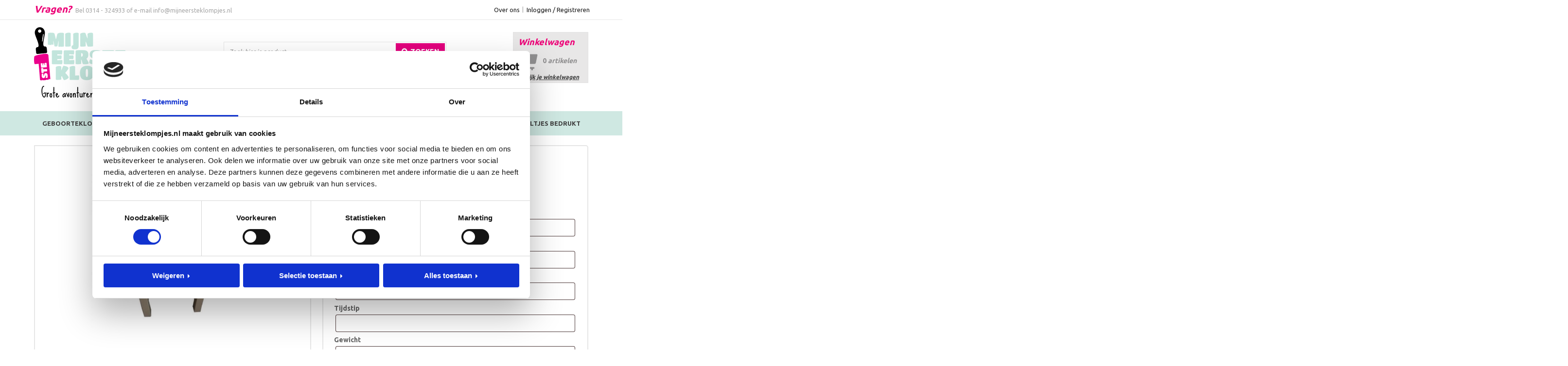

--- FILE ---
content_type: text/html; charset=UTF-8
request_url: https://www.mijneersteklompjes.nl/product/geboortestoeltje-dex-2/
body_size: 19387
content:
<!DOCTYPE html>
<html xmlns="https://www.w3.org/1999/xhtml" lang="nl-NL">
	<head>
					
		<meta http-equiv="Content-Type" content="text/html; charset=utf-8"/>
	
		<title>Geboortestoeltje Dex - Mijneersteklompjes.nl</title>
		<meta name="viewport" content="width=device-width, initial-scale=1, maximum-scale=1, user-scalable=0"/> <!--320-->
		<!-- <meta name="theme-color" content="#68BFEB"> -->

		<link rel="shortcut icon" href="https://www.mijneersteklompjes.nl/wp-content/uploads/2017/11/mijneersteklompjes-fav.png" />		<meta name='robots' content='index, follow, max-image-preview:large, max-snippet:-1, max-video-preview:-1' />
	<style>img:is([sizes="auto" i], [sizes^="auto," i]) { contain-intrinsic-size: 3000px 1500px }</style>
	
<!-- Google Tag Manager for WordPress by gtm4wp.com -->
<script data-cfasync="false" data-pagespeed-no-defer>
	var gtm4wp_datalayer_name = "dataLayer";
	var dataLayer = dataLayer || [];
	const gtm4wp_use_sku_instead = false;
	const gtm4wp_currency = 'EUR';
	const gtm4wp_product_per_impression = false;
	const gtm4wp_clear_ecommerce = false;
	const gtm4wp_datalayer_max_timeout = 2000;
</script>
<!-- End Google Tag Manager for WordPress by gtm4wp.com -->
	<!-- This site is optimized with the Yoast SEO plugin v26.1.1 - https://yoast.com/wordpress/plugins/seo/ -->
	<link rel="canonical" href="https://www.mijneersteklompjes.nl/product/geboortestoeltje-dex-2/" />
	<meta property="og:locale" content="nl_NL" />
	<meta property="og:type" content="article" />
	<meta property="og:title" content="Geboortestoeltje Dex - Mijneersteklompjes.nl" />
	<meta property="og:description" content="Afmeting stoeltje: Breedte: 28cm Diepte: 29cm Hoogte: 55cm" />
	<meta property="og:url" content="https://www.mijneersteklompjes.nl/product/geboortestoeltje-dex-2/" />
	<meta property="og:site_name" content="Mijneersteklompjes.nl" />
	<meta property="article:publisher" content="https://www.facebook.com/mijneersteklompjes" />
	<meta property="article:modified_time" content="2025-12-19T21:07:17+00:00" />
	<meta property="og:image" content="https://www.mijneersteklompjes.nl/wp-content/uploads/2018/10/Dex.jpg" />
	<meta property="og:image:width" content="800" />
	<meta property="og:image:height" content="800" />
	<meta property="og:image:type" content="image/jpeg" />
	<meta name="twitter:card" content="summary_large_image" />
	<script type="application/ld+json" class="yoast-schema-graph">{"@context":"https://schema.org","@graph":[{"@type":"WebPage","@id":"https://www.mijneersteklompjes.nl/product/geboortestoeltje-dex-2/","url":"https://www.mijneersteklompjes.nl/product/geboortestoeltje-dex-2/","name":"Geboortestoeltje Dex - Mijneersteklompjes.nl","isPartOf":{"@id":"https://www.mijneersteklompjes.nl/#website"},"primaryImageOfPage":{"@id":"https://www.mijneersteklompjes.nl/product/geboortestoeltje-dex-2/#primaryimage"},"image":{"@id":"https://www.mijneersteklompjes.nl/product/geboortestoeltje-dex-2/#primaryimage"},"thumbnailUrl":"https://www.mijneersteklompjes.nl/wp-content/uploads/2018/10/Dex.jpg","datePublished":"2018-10-03T13:37:51+00:00","dateModified":"2025-12-19T21:07:17+00:00","breadcrumb":{"@id":"https://www.mijneersteklompjes.nl/product/geboortestoeltje-dex-2/#breadcrumb"},"inLanguage":"nl-NL","potentialAction":[{"@type":"ReadAction","target":["https://www.mijneersteklompjes.nl/product/geboortestoeltje-dex-2/"]}]},{"@type":"ImageObject","inLanguage":"nl-NL","@id":"https://www.mijneersteklompjes.nl/product/geboortestoeltje-dex-2/#primaryimage","url":"https://www.mijneersteklompjes.nl/wp-content/uploads/2018/10/Dex.jpg","contentUrl":"https://www.mijneersteklompjes.nl/wp-content/uploads/2018/10/Dex.jpg","width":800,"height":800},{"@type":"BreadcrumbList","@id":"https://www.mijneersteklompjes.nl/product/geboortestoeltje-dex-2/#breadcrumb","itemListElement":[{"@type":"ListItem","position":1,"name":"Home","item":"https://www.mijneersteklompjes.nl/"},{"@type":"ListItem","position":2,"name":"Winkel","item":"https://www.mijneersteklompjes.nl/winkel/"},{"@type":"ListItem","position":3,"name":"Geboortestoeltje Dex"}]},{"@type":"WebSite","@id":"https://www.mijneersteklompjes.nl/#website","url":"https://www.mijneersteklompjes.nl/","name":"Mijneersteklompjes.nl","description":"Grote avonturen beginnen klein","potentialAction":[{"@type":"SearchAction","target":{"@type":"EntryPoint","urlTemplate":"https://www.mijneersteklompjes.nl/?s={search_term_string}"},"query-input":{"@type":"PropertyValueSpecification","valueRequired":true,"valueName":"search_term_string"}}],"inLanguage":"nl-NL"}]}</script>
	<!-- / Yoast SEO plugin. -->


<link rel='dns-prefetch' href='//www.mijneersteklompjes.nl' />
<link rel='dns-prefetch' href='//www.google-analytics.com' />
<link rel='dns-prefetch' href='//cdn.jsdelivr.net' />
<link rel="alternate" type="application/rss+xml" title="Mijneersteklompjes.nl &raquo; Geboortestoeltje Dex reacties feed" href="https://www.mijneersteklompjes.nl/product/geboortestoeltje-dex-2/feed/" />
<link rel='stylesheet' id='wp-block-library-css' href='https://www.mijneersteklompjes.nl/wp-includes/css/dist/block-library/style.min.css?ver=6.8.3' type='text/css' media='all' />
<style id='classic-theme-styles-inline-css' type='text/css'>
/*! This file is auto-generated */
.wp-block-button__link{color:#fff;background-color:#32373c;border-radius:9999px;box-shadow:none;text-decoration:none;padding:calc(.667em + 2px) calc(1.333em + 2px);font-size:1.125em}.wp-block-file__button{background:#32373c;color:#fff;text-decoration:none}
</style>
<style id='global-styles-inline-css' type='text/css'>
:root{--wp--preset--aspect-ratio--square: 1;--wp--preset--aspect-ratio--4-3: 4/3;--wp--preset--aspect-ratio--3-4: 3/4;--wp--preset--aspect-ratio--3-2: 3/2;--wp--preset--aspect-ratio--2-3: 2/3;--wp--preset--aspect-ratio--16-9: 16/9;--wp--preset--aspect-ratio--9-16: 9/16;--wp--preset--color--black: #000000;--wp--preset--color--cyan-bluish-gray: #abb8c3;--wp--preset--color--white: #ffffff;--wp--preset--color--pale-pink: #f78da7;--wp--preset--color--vivid-red: #cf2e2e;--wp--preset--color--luminous-vivid-orange: #ff6900;--wp--preset--color--luminous-vivid-amber: #fcb900;--wp--preset--color--light-green-cyan: #7bdcb5;--wp--preset--color--vivid-green-cyan: #00d084;--wp--preset--color--pale-cyan-blue: #8ed1fc;--wp--preset--color--vivid-cyan-blue: #0693e3;--wp--preset--color--vivid-purple: #9b51e0;--wp--preset--gradient--vivid-cyan-blue-to-vivid-purple: linear-gradient(135deg,rgba(6,147,227,1) 0%,rgb(155,81,224) 100%);--wp--preset--gradient--light-green-cyan-to-vivid-green-cyan: linear-gradient(135deg,rgb(122,220,180) 0%,rgb(0,208,130) 100%);--wp--preset--gradient--luminous-vivid-amber-to-luminous-vivid-orange: linear-gradient(135deg,rgba(252,185,0,1) 0%,rgba(255,105,0,1) 100%);--wp--preset--gradient--luminous-vivid-orange-to-vivid-red: linear-gradient(135deg,rgba(255,105,0,1) 0%,rgb(207,46,46) 100%);--wp--preset--gradient--very-light-gray-to-cyan-bluish-gray: linear-gradient(135deg,rgb(238,238,238) 0%,rgb(169,184,195) 100%);--wp--preset--gradient--cool-to-warm-spectrum: linear-gradient(135deg,rgb(74,234,220) 0%,rgb(151,120,209) 20%,rgb(207,42,186) 40%,rgb(238,44,130) 60%,rgb(251,105,98) 80%,rgb(254,248,76) 100%);--wp--preset--gradient--blush-light-purple: linear-gradient(135deg,rgb(255,206,236) 0%,rgb(152,150,240) 100%);--wp--preset--gradient--blush-bordeaux: linear-gradient(135deg,rgb(254,205,165) 0%,rgb(254,45,45) 50%,rgb(107,0,62) 100%);--wp--preset--gradient--luminous-dusk: linear-gradient(135deg,rgb(255,203,112) 0%,rgb(199,81,192) 50%,rgb(65,88,208) 100%);--wp--preset--gradient--pale-ocean: linear-gradient(135deg,rgb(255,245,203) 0%,rgb(182,227,212) 50%,rgb(51,167,181) 100%);--wp--preset--gradient--electric-grass: linear-gradient(135deg,rgb(202,248,128) 0%,rgb(113,206,126) 100%);--wp--preset--gradient--midnight: linear-gradient(135deg,rgb(2,3,129) 0%,rgb(40,116,252) 100%);--wp--preset--font-size--small: 13px;--wp--preset--font-size--medium: 20px;--wp--preset--font-size--large: 36px;--wp--preset--font-size--x-large: 42px;--wp--preset--spacing--20: 0.44rem;--wp--preset--spacing--30: 0.67rem;--wp--preset--spacing--40: 1rem;--wp--preset--spacing--50: 1.5rem;--wp--preset--spacing--60: 2.25rem;--wp--preset--spacing--70: 3.38rem;--wp--preset--spacing--80: 5.06rem;--wp--preset--shadow--natural: 6px 6px 9px rgba(0, 0, 0, 0.2);--wp--preset--shadow--deep: 12px 12px 50px rgba(0, 0, 0, 0.4);--wp--preset--shadow--sharp: 6px 6px 0px rgba(0, 0, 0, 0.2);--wp--preset--shadow--outlined: 6px 6px 0px -3px rgba(255, 255, 255, 1), 6px 6px rgba(0, 0, 0, 1);--wp--preset--shadow--crisp: 6px 6px 0px rgba(0, 0, 0, 1);}:where(.is-layout-flex){gap: 0.5em;}:where(.is-layout-grid){gap: 0.5em;}body .is-layout-flex{display: flex;}.is-layout-flex{flex-wrap: wrap;align-items: center;}.is-layout-flex > :is(*, div){margin: 0;}body .is-layout-grid{display: grid;}.is-layout-grid > :is(*, div){margin: 0;}:where(.wp-block-columns.is-layout-flex){gap: 2em;}:where(.wp-block-columns.is-layout-grid){gap: 2em;}:where(.wp-block-post-template.is-layout-flex){gap: 1.25em;}:where(.wp-block-post-template.is-layout-grid){gap: 1.25em;}.has-black-color{color: var(--wp--preset--color--black) !important;}.has-cyan-bluish-gray-color{color: var(--wp--preset--color--cyan-bluish-gray) !important;}.has-white-color{color: var(--wp--preset--color--white) !important;}.has-pale-pink-color{color: var(--wp--preset--color--pale-pink) !important;}.has-vivid-red-color{color: var(--wp--preset--color--vivid-red) !important;}.has-luminous-vivid-orange-color{color: var(--wp--preset--color--luminous-vivid-orange) !important;}.has-luminous-vivid-amber-color{color: var(--wp--preset--color--luminous-vivid-amber) !important;}.has-light-green-cyan-color{color: var(--wp--preset--color--light-green-cyan) !important;}.has-vivid-green-cyan-color{color: var(--wp--preset--color--vivid-green-cyan) !important;}.has-pale-cyan-blue-color{color: var(--wp--preset--color--pale-cyan-blue) !important;}.has-vivid-cyan-blue-color{color: var(--wp--preset--color--vivid-cyan-blue) !important;}.has-vivid-purple-color{color: var(--wp--preset--color--vivid-purple) !important;}.has-black-background-color{background-color: var(--wp--preset--color--black) !important;}.has-cyan-bluish-gray-background-color{background-color: var(--wp--preset--color--cyan-bluish-gray) !important;}.has-white-background-color{background-color: var(--wp--preset--color--white) !important;}.has-pale-pink-background-color{background-color: var(--wp--preset--color--pale-pink) !important;}.has-vivid-red-background-color{background-color: var(--wp--preset--color--vivid-red) !important;}.has-luminous-vivid-orange-background-color{background-color: var(--wp--preset--color--luminous-vivid-orange) !important;}.has-luminous-vivid-amber-background-color{background-color: var(--wp--preset--color--luminous-vivid-amber) !important;}.has-light-green-cyan-background-color{background-color: var(--wp--preset--color--light-green-cyan) !important;}.has-vivid-green-cyan-background-color{background-color: var(--wp--preset--color--vivid-green-cyan) !important;}.has-pale-cyan-blue-background-color{background-color: var(--wp--preset--color--pale-cyan-blue) !important;}.has-vivid-cyan-blue-background-color{background-color: var(--wp--preset--color--vivid-cyan-blue) !important;}.has-vivid-purple-background-color{background-color: var(--wp--preset--color--vivid-purple) !important;}.has-black-border-color{border-color: var(--wp--preset--color--black) !important;}.has-cyan-bluish-gray-border-color{border-color: var(--wp--preset--color--cyan-bluish-gray) !important;}.has-white-border-color{border-color: var(--wp--preset--color--white) !important;}.has-pale-pink-border-color{border-color: var(--wp--preset--color--pale-pink) !important;}.has-vivid-red-border-color{border-color: var(--wp--preset--color--vivid-red) !important;}.has-luminous-vivid-orange-border-color{border-color: var(--wp--preset--color--luminous-vivid-orange) !important;}.has-luminous-vivid-amber-border-color{border-color: var(--wp--preset--color--luminous-vivid-amber) !important;}.has-light-green-cyan-border-color{border-color: var(--wp--preset--color--light-green-cyan) !important;}.has-vivid-green-cyan-border-color{border-color: var(--wp--preset--color--vivid-green-cyan) !important;}.has-pale-cyan-blue-border-color{border-color: var(--wp--preset--color--pale-cyan-blue) !important;}.has-vivid-cyan-blue-border-color{border-color: var(--wp--preset--color--vivid-cyan-blue) !important;}.has-vivid-purple-border-color{border-color: var(--wp--preset--color--vivid-purple) !important;}.has-vivid-cyan-blue-to-vivid-purple-gradient-background{background: var(--wp--preset--gradient--vivid-cyan-blue-to-vivid-purple) !important;}.has-light-green-cyan-to-vivid-green-cyan-gradient-background{background: var(--wp--preset--gradient--light-green-cyan-to-vivid-green-cyan) !important;}.has-luminous-vivid-amber-to-luminous-vivid-orange-gradient-background{background: var(--wp--preset--gradient--luminous-vivid-amber-to-luminous-vivid-orange) !important;}.has-luminous-vivid-orange-to-vivid-red-gradient-background{background: var(--wp--preset--gradient--luminous-vivid-orange-to-vivid-red) !important;}.has-very-light-gray-to-cyan-bluish-gray-gradient-background{background: var(--wp--preset--gradient--very-light-gray-to-cyan-bluish-gray) !important;}.has-cool-to-warm-spectrum-gradient-background{background: var(--wp--preset--gradient--cool-to-warm-spectrum) !important;}.has-blush-light-purple-gradient-background{background: var(--wp--preset--gradient--blush-light-purple) !important;}.has-blush-bordeaux-gradient-background{background: var(--wp--preset--gradient--blush-bordeaux) !important;}.has-luminous-dusk-gradient-background{background: var(--wp--preset--gradient--luminous-dusk) !important;}.has-pale-ocean-gradient-background{background: var(--wp--preset--gradient--pale-ocean) !important;}.has-electric-grass-gradient-background{background: var(--wp--preset--gradient--electric-grass) !important;}.has-midnight-gradient-background{background: var(--wp--preset--gradient--midnight) !important;}.has-small-font-size{font-size: var(--wp--preset--font-size--small) !important;}.has-medium-font-size{font-size: var(--wp--preset--font-size--medium) !important;}.has-large-font-size{font-size: var(--wp--preset--font-size--large) !important;}.has-x-large-font-size{font-size: var(--wp--preset--font-size--x-large) !important;}
:where(.wp-block-post-template.is-layout-flex){gap: 1.25em;}:where(.wp-block-post-template.is-layout-grid){gap: 1.25em;}
:where(.wp-block-columns.is-layout-flex){gap: 2em;}:where(.wp-block-columns.is-layout-grid){gap: 2em;}
:root :where(.wp-block-pullquote){font-size: 1.5em;line-height: 1.6;}
</style>
<link rel='stylesheet' id='contact-form-7-css' href='https://www.mijneersteklompjes.nl/wp-content/plugins/contact-form-7/includes/css/styles.css?ver=6.1.2' type='text/css' media='all' />
<link rel='stylesheet' id='photoswipe-css' href='https://www.mijneersteklompjes.nl/wp-content/plugins/woocommerce/assets/css/photoswipe/photoswipe.min.css?ver=10.2.3' type='text/css' media='all' />
<link rel='stylesheet' id='photoswipe-default-skin-css' href='https://www.mijneersteklompjes.nl/wp-content/plugins/woocommerce/assets/css/photoswipe/default-skin/default-skin.min.css?ver=10.2.3' type='text/css' media='all' />
<link rel='stylesheet' id='woocommerce-layout-css' href='https://www.mijneersteklompjes.nl/wp-content/plugins/woocommerce/assets/css/woocommerce-layout.css?ver=10.2.3' type='text/css' media='all' />
<link rel='stylesheet' id='woocommerce-smallscreen-css' href='https://www.mijneersteklompjes.nl/wp-content/plugins/woocommerce/assets/css/woocommerce-smallscreen.css?ver=10.2.3' type='text/css' media='only screen and (max-width: 768px)' />
<link rel='stylesheet' id='woocommerce-general-css' href='https://www.mijneersteklompjes.nl/wp-content/plugins/woocommerce/assets/css/woocommerce.css?ver=10.2.3' type='text/css' media='all' />
<style id='woocommerce-inline-inline-css' type='text/css'>
.woocommerce form .form-row .required { visibility: visible; }
</style>
<link rel='stylesheet' id='dashicons-css' href='https://www.mijneersteklompjes.nl/wp-includes/css/dashicons.min.css?ver=6.8.3' type='text/css' media='all' />
<link rel='stylesheet' id='woocommerce-addons-css-css' href='https://www.mijneersteklompjes.nl/wp-content/plugins/woocommerce-product-addons/assets/css/frontend/frontend.css?ver=8.1.0' type='text/css' media='all' />
<link rel='stylesheet' id='brands-styles-css' href='https://www.mijneersteklompjes.nl/wp-content/plugins/woocommerce/assets/css/brands.css?ver=10.2.3' type='text/css' media='all' />
<link rel='stylesheet' id='bootstrap-styles-css' href='https://www.mijneersteklompjes.nl/wp-content/themes/seox/assets/css/bootstrap.min.css?ver=1.0.1' type='text/css' media='all' />
<link rel='stylesheet' id='seox-style-css' href='https://www.mijneersteklompjes.nl/wp-content/themes/seox/style.css?ver=1.0.0' type='text/css' media='all' />
<link rel='stylesheet' id='seox-child-style-css' href='https://www.mijneersteklompjes.nl/wp-content/themes/seox-child/style.css?ver=6.8.3' type='text/css' media='all' />
<link rel='stylesheet' id='wpo-wcub-product-styles-css' href='https://www.mijneersteklompjes.nl/wp-content/plugins/woocommerce-ultimate-barcodes/assets/frontend/css/product.min.css?ver=1.9.6' type='text/css' media='all' />
<link rel='stylesheet' id='slick-slider-style-css' href='//cdn.jsdelivr.net/jquery.slick/1.6.0/slick.css?ver=6.8.3' type='text/css' media='all' />
<script type="text/template" id="tmpl-variation-template">
	<div class="woocommerce-variation-description">{{{ data.variation.variation_description }}}</div>
	<div class="woocommerce-variation-price">{{{ data.variation.price_html }}}</div>
	<div class="woocommerce-variation-availability">{{{ data.variation.availability_html }}}</div>
</script>
<script type="text/template" id="tmpl-unavailable-variation-template">
	<p role="alert">Dit product is niet beschikbaar. Kies een andere combinatie.</p>
</script>
<script type="text/javascript" src="https://cdnjs.cloudflare.com/ajax/libs/jquery/2.2.4/jquery.js?ver=6.8.3" id="jquery-js"></script>
<script type="text/javascript" src="https://www.mijneersteklompjes.nl/wp-includes/js/underscore.min.js?ver=1.13.7" id="underscore-js"></script>
<script type="text/javascript" id="wp-util-js-extra">
/* <![CDATA[ */
var _wpUtilSettings = {"ajax":{"url":"\/wp-admin\/admin-ajax.php"}};
/* ]]> */
</script>
<script type="text/javascript" src="https://www.mijneersteklompjes.nl/wp-includes/js/wp-util.min.js?ver=6.8.3" id="wp-util-js"></script>
<script type="text/javascript" src="https://www.mijneersteklompjes.nl/wp-content/plugins/woocommerce/assets/js/jquery-blockui/jquery.blockUI.min.js?ver=2.7.0-wc.10.2.3" id="jquery-blockui-js" data-wp-strategy="defer"></script>
<script type="text/javascript" id="wc-add-to-cart-js-extra">
/* <![CDATA[ */
var wc_add_to_cart_params = {"ajax_url":"\/wp-admin\/admin-ajax.php","wc_ajax_url":"\/?wc-ajax=%%endpoint%%","i18n_view_cart":"Bekijk winkelwagen","cart_url":"https:\/\/www.mijneersteklompjes.nl\/winkelmand\/","is_cart":"","cart_redirect_after_add":"no"};
/* ]]> */
</script>
<script type="text/javascript" src="https://www.mijneersteklompjes.nl/wp-content/plugins/woocommerce/assets/js/frontend/add-to-cart.min.js?ver=10.2.3" id="wc-add-to-cart-js" defer="defer" data-wp-strategy="defer"></script>
<script type="text/javascript" src="https://www.mijneersteklompjes.nl/wp-content/plugins/woocommerce/assets/js/zoom/jquery.zoom.min.js?ver=1.7.21-wc.10.2.3" id="zoom-js" defer="defer" data-wp-strategy="defer"></script>
<script type="text/javascript" src="https://www.mijneersteklompjes.nl/wp-content/plugins/woocommerce/assets/js/flexslider/jquery.flexslider.min.js?ver=2.7.2-wc.10.2.3" id="flexslider-js" defer="defer" data-wp-strategy="defer"></script>
<script type="text/javascript" src="https://www.mijneersteklompjes.nl/wp-content/plugins/woocommerce/assets/js/photoswipe/photoswipe.min.js?ver=4.1.1-wc.10.2.3" id="photoswipe-js" defer="defer" data-wp-strategy="defer"></script>
<script type="text/javascript" src="https://www.mijneersteklompjes.nl/wp-content/plugins/woocommerce/assets/js/photoswipe/photoswipe-ui-default.min.js?ver=4.1.1-wc.10.2.3" id="photoswipe-ui-default-js" defer="defer" data-wp-strategy="defer"></script>
<script type="text/javascript" id="wc-single-product-js-extra">
/* <![CDATA[ */
var wc_single_product_params = {"i18n_required_rating_text":"Selecteer een waardering","i18n_rating_options":["1 van de 5 sterren","2 van de 5 sterren","3 van de 5 sterren","4 van de 5 sterren","5 van de 5 sterren"],"i18n_product_gallery_trigger_text":"Afbeeldinggalerij in volledig scherm bekijken","review_rating_required":"yes","flexslider":{"rtl":false,"animation":"slide","smoothHeight":true,"directionNav":false,"controlNav":"thumbnails","slideshow":false,"animationSpeed":500,"animationLoop":false,"allowOneSlide":false},"zoom_enabled":"1","zoom_options":[],"photoswipe_enabled":"1","photoswipe_options":{"shareEl":false,"closeOnScroll":false,"history":false,"hideAnimationDuration":0,"showAnimationDuration":0},"flexslider_enabled":"1"};
/* ]]> */
</script>
<script type="text/javascript" src="https://www.mijneersteklompjes.nl/wp-content/plugins/woocommerce/assets/js/frontend/single-product.min.js?ver=10.2.3" id="wc-single-product-js" defer="defer" data-wp-strategy="defer"></script>
<script type="text/javascript" src="https://www.mijneersteklompjes.nl/wp-content/plugins/woocommerce/assets/js/js-cookie/js.cookie.min.js?ver=2.1.4-wc.10.2.3" id="js-cookie-js" defer="defer" data-wp-strategy="defer"></script>
<script type="text/javascript" id="woocommerce-js-extra">
/* <![CDATA[ */
var woocommerce_params = {"ajax_url":"\/wp-admin\/admin-ajax.php","wc_ajax_url":"\/?wc-ajax=%%endpoint%%","i18n_password_show":"Wachtwoord weergeven","i18n_password_hide":"Wachtwoord verbergen"};
/* ]]> */
</script>
<script type="text/javascript" src="https://www.mijneersteklompjes.nl/wp-content/plugins/woocommerce/assets/js/frontend/woocommerce.min.js?ver=10.2.3" id="woocommerce-js" defer="defer" data-wp-strategy="defer"></script>
<script type="text/javascript" src="https://www.mijneersteklompjes.nl/wp-content/plugins/woocommerce/assets/js/dompurify/purify.min.js?ver=10.2.3" id="dompurify-js"></script>
<link rel="https://api.w.org/" href="https://www.mijneersteklompjes.nl/wp-json/" /><link rel="alternate" title="JSON" type="application/json" href="https://www.mijneersteklompjes.nl/wp-json/wp/v2/product/6924" /><link rel="EditURI" type="application/rsd+xml" title="RSD" href="https://www.mijneersteklompjes.nl/xmlrpc.php?rsd" />
<meta name="generator" content="WordPress 6.8.3" />
<meta name="generator" content="WooCommerce 10.2.3" />
<link rel='shortlink' href='https://www.mijneersteklompjes.nl/?p=6924' />
<link rel="alternate" title="oEmbed (JSON)" type="application/json+oembed" href="https://www.mijneersteklompjes.nl/wp-json/oembed/1.0/embed?url=https%3A%2F%2Fwww.mijneersteklompjes.nl%2Fproduct%2Fgeboortestoeltje-dex-2%2F" />
<link rel="alternate" title="oEmbed (XML)" type="text/xml+oembed" href="https://www.mijneersteklompjes.nl/wp-json/oembed/1.0/embed?url=https%3A%2F%2Fwww.mijneersteklompjes.nl%2Fproduct%2Fgeboortestoeltje-dex-2%2F&#038;format=xml" />

<!-- Google Tag Manager for WordPress by gtm4wp.com -->
<!-- GTM Container placement set to manual -->
<script data-cfasync="false" data-pagespeed-no-defer type="text/javascript">
	var dataLayer_content = {"pagePostType":"product","pagePostType2":"single-product","pagePostAuthor":"Rob Hogenkamp","customerTotalOrders":0,"customerTotalOrderValue":0,"customerFirstName":"","customerLastName":"","customerBillingFirstName":"","customerBillingLastName":"","customerBillingCompany":"","customerBillingAddress1":"","customerBillingAddress2":"","customerBillingCity":"","customerBillingState":"","customerBillingPostcode":"","customerBillingCountry":"","customerBillingEmail":"","customerBillingEmailHash":"","customerBillingPhone":"","customerShippingFirstName":"","customerShippingLastName":"","customerShippingCompany":"","customerShippingAddress1":"","customerShippingAddress2":"","customerShippingCity":"","customerShippingState":"","customerShippingPostcode":"","customerShippingCountry":"","cartContent":{"totals":{"applied_coupons":[],"discount_total":0,"subtotal":0,"total":0},"items":[]},"productRatingCounts":[],"productAverageRating":0,"productReviewCount":0,"productType":"simple","productIsVariable":0};
	dataLayer.push( dataLayer_content );
</script>
<script data-cfasync="false" data-pagespeed-no-defer type="text/javascript">
(function(w,d,s,l,i){w[l]=w[l]||[];w[l].push({'gtm.start':
new Date().getTime(),event:'gtm.js'});var f=d.getElementsByTagName(s)[0],
j=d.createElement(s),dl=l!='dataLayer'?'&l='+l:'';j.async=true;j.src=
'//www.googletagmanager.com/gtm.js?id='+i+dl;f.parentNode.insertBefore(j,f);
})(window,document,'script','dataLayer','GTM-PP8822P');
</script>
<!-- End Google Tag Manager for WordPress by gtm4wp.com -->	<noscript><style>.woocommerce-product-gallery{ opacity: 1 !important; }</style></noscript>
			
		<script>
		  (function(i,s,o,g,r,a,m){i['GoogleAnalyticsObject']=r;i[r]=i[r]||function(){
		  (i[r].q=i[r].q||[]).push(arguments)},i[r].l=1*new Date();a=s.createElement(o),
		  m=s.getElementsByTagName(o)[0];a.async=1;a.src=g;m.parentNode.insertBefore(a,m)
		  })(window,document,'script','//www.google-analytics.com/analytics.js','ga');

		  ga('create', 'UA-33093406-2', 'auto');
		  ga('require', 'displayfeatures');
		  ga('send', 'pageview');
		  ga('require', 'ecommerce');
		</script>
		

	</head>
	
	
	<body class="wp-singular product-template-default single single-product postid-6924 wp-theme-seox wp-child-theme-seox-child theme-seox woocommerce woocommerce-page woocommerce-no-js" data-spy="scroll">
		
<!-- GTM Container placement set to manual -->
<!-- Google Tag Manager (noscript) -->
				<noscript><iframe src="https://www.googletagmanager.com/ns.html?id=GTM-PP8822P" height="0" width="0" style="display:none;visibility:hidden" aria-hidden="true"></iframe></noscript>
<!-- End Google Tag Manager (noscript) -->		<div id="wrapper">
			<div id="top-bar" class="hidden-xs">
				<div class="container">
					<div class="row">
						<div class="col-xs-7 col-md-5">
							<div class="content-left"><strong>Vragen?</strong> Bel <a href="tel:0031314324933">0314 - 324933</a> of e-mail <a href="mailto:info@mijneersteklompjes.nl">info@mijneersteklompjes.nl</a></div>						</div>
						<div class="col-xs-5 col-md-7">
							<nav id="top-nav" class="navbar-defaul collapse navbar-collapse"><ul id="menu-top-menu" class="nav navbar-nav navbar-right"><li id="menu-item-2426" class="menu-item menu-item-type-post_type menu-item-object-page menu-item-2426"><a href="https://www.mijneersteklompjes.nl/over-ons/">Over ons</a></li>
<li class="first-item"><a href="https://www.mijneersteklompjes.nl/mijn-account/">Inloggen / Registreren</a></li></ul></nav>						</div>
					</div>
				</div>
			</div>
						<header>
				<div class="container">
					<div class="row"><div class="col-xs-2 visible-xs-block" style="float:right;">
									<button type="button" class="navbar-toggle left collapsed" data-toggle="collapse" data-target="#mobile-nav" aria-expanded="false">
										<span class="sr-only">Toggle navigation</span>
										<span class="icon-bar"></span>
										<span class="icon-bar"></span>
										<span class="icon-bar"></span>
									</button>
								</div><div class="col-xs-7   col-sm-4 col-md-4 brand"><a href="https://www.mijneersteklompjes.nl" title="Mijneersteklompjes.nl"><img src="https://www.mijneersteklompjes.nl/wp-content/uploads/2017/11/mijneersteklompjes-logo-1.png" alt="Mijneersteklompjes.nl" /></a></div><div id="added-popup-mob"></div><div class="col-xs-2 col-sm-2 col-md-2 pull-right cart"><div id="added-popup"></div><h4 class="text-red bold italic"><a href="https://www.mijneersteklompjes.nl/winkelmand/">Winkelwagen</a></h4><div id="dropdown-cart" class="cart-contents-top dropdown"><button class="dropdown-toggle" type="button" id="dropdown-cart-content" data-toggle="dropdown" aria-haspopup="true" aria-expanded="false"><strong>0 <i>artikelen</i></strong></button><div class="dropdown-menu dropdown-menu-right"><p class="empty">Geen producten in de winkelwagen.</p>        </div><!-- .nav-dropdown -->
        </div><a class="mobile-cart-link" href="https://www.mijneersteklompjes.nl/winkelmand/" title="Bekijk je winkelwagen"></a><span class="show-cart italic"><a href="https://www.mijneersteklompjes.nl/winkelmand/">Bekijk je winkelwagen</a></span></div><div class="col-xs-12 col-sm-5 col-md-5"><form role="search" class="searchform" method="get" action="https://www.mijneersteklompjes.nl/">
	<div class="input-group">
		<input type="hidden" value="product" name="post_type" />
		<input type="text" value="" name="s" class="form-control" placeholder="Zoek hier je product ..." />
		<div class="input-group-btn">
			<button type="submit" class="btn btn-default" aria-label="Zoeken"><span class="search" aria-hidden="true">Zoeken</span></button>
		</div>
	</div>
</form><ul class="header-usps"><li><span class="glyphicon glyphicon-ok"></span> Eigen productie</li><li><span class="glyphicon glyphicon-ok"></span> Snelle levering</li><li><span class="glyphicon glyphicon-ok"></span> 100% handwerk</li></ul></div></div><div id="mobile-nav" class="seox-nav collapse"><ul class="term-list list-group"><li class=" list-group-item"><a href="https://www.mijneersteklompjes.nl/assortiment/geboorteklompjes/" title="">Geboorteklompjes</a></li><li class=" list-group-item"><a href="https://www.mijneersteklompjes.nl/assortiment/klompjes/" title="">Klompjes</a></li><li class=" list-group-item"><a href="https://www.mijneersteklompjes.nl/assortiment/geboortestoeltjes/" title="">Geboortestoeltjes</a></li><li class=" list-group-item"><a href="https://www.mijneersteklompjes.nl/assortiment/koffertjes-met-naam/" title="">Koffertjes</a></li><li class=" list-group-item"><a href="https://www.mijneersteklompjes.nl/assortiment/geboortetegeltjes/" title="">Geboortetegeltjes</a></li><li class=" list-group-item"><a href="https://www.mijneersteklompjes.nl/assortiment/babytextiel/" title="">Babytextiel</a></li><li class=" list-group-item"><a href="https://www.mijneersteklompjes.nl/assortiment/graveringen/" title="">Graveringen</a></li><li class=" list-group-item"><a href="https://www.mijneersteklompjes.nl/assortiment/geboortestoeltjes-bedrukt/" title="">Geboortestoeltjes bedrukt</a></li></ul></div><nav id="main-nav" class="collapse navbar-collapse navbar-default"><ul id="menu-main-menu-1" class="nav navbar-nav"><li class="menu-item menu-item-type-taxonomy menu-item-object-product_cat menu-item-3066"><a href="https://www.mijneersteklompjes.nl/assortiment/geboorteklompjes/">Geboorteklompjes</a></li>
<li class="menu-item menu-item-type-taxonomy menu-item-object-product_cat menu-item-70475"><a href="https://www.mijneersteklompjes.nl/assortiment/klompjes/">Klompjes</a></li>
<li class="menu-item menu-item-type-taxonomy menu-item-object-product_cat current-product-ancestor current-menu-parent current-product-parent menu-item-2723"><a href="https://www.mijneersteklompjes.nl/assortiment/geboortestoeltjes/">Geboortestoeltjes</a></li>
<li class="menu-item menu-item-type-taxonomy menu-item-object-product_cat menu-item-2428"><a href="https://www.mijneersteklompjes.nl/assortiment/koffertjes-met-naam/">Koffertjes</a></li>
<li class="menu-item menu-item-type-taxonomy menu-item-object-product_cat menu-item-68332"><a href="https://www.mijneersteklompjes.nl/assortiment/geboortetegeltjes/">Geboortetegeltjes</a></li>
<li class="menu-item menu-item-type-taxonomy menu-item-object-product_cat menu-item-70193"><a href="https://www.mijneersteklompjes.nl/assortiment/babytextiel/">Babytextiel</a></li>
<li class="menu-item menu-item-type-taxonomy menu-item-object-product_cat menu-item-70069"><a href="https://www.mijneersteklompjes.nl/assortiment/graveringen/">Graveringen</a></li>
<li class="menu-item menu-item-type-taxonomy menu-item-object-product_cat menu-item-70963"><a href="https://www.mijneersteklompjes.nl/assortiment/geboortestoeltjes-bedrukt/">Geboortestoeltjes bedrukt</a></li>
</ul></nav>				</div>
			</header>
			<div id="menu-container" class="full-width hidden-xs"><div id="seox-child-menu" class="container"><div class="row"><div id="main-menu" class="col-xs-12 col-sm-12 col-md-12"><div id="main_nav" class="seox-nav "><ul class="nav navbar navbar-nav"><li class=" "><a href="https://www.mijneersteklompjes.nl/assortiment/geboorteklompjes/" title="">Geboorteklompjes</a></li><li class=" "><a href="https://www.mijneersteklompjes.nl/assortiment/klompjes/" title="">Klompjes</a></li><li class=" "><a href="https://www.mijneersteklompjes.nl/assortiment/geboortestoeltjes/" title="">Geboortestoeltjes</a></li><li class=" "><a href="https://www.mijneersteklompjes.nl/assortiment/koffertjes-met-naam/" title="">Koffertjes</a></li><li class=" "><a href="https://www.mijneersteklompjes.nl/assortiment/geboortetegeltjes/" title="">Geboortetegeltjes</a></li><li class=" "><a href="https://www.mijneersteklompjes.nl/assortiment/babytextiel/" title="">Babytextiel</a></li><li class=" "><a href="https://www.mijneersteklompjes.nl/assortiment/graveringen/" title="">Graveringen</a></li><li class=" "><a href="https://www.mijneersteklompjes.nl/assortiment/geboortestoeltjes-bedrukt/" title="">Geboortestoeltjes bedrukt</a></li></ul></div>
        </div></div></div></div>			
<!--  			<div class="container" style="margin:0 auto;"> 
 				<div class="attention">
					<center>Wegens carnaval zijn wij gesloten. Vanaf woensdag 5 maart worden bestellingen weer verwerkt.</center>
				</div>
 			</div>
			 -->
						<div id="main" class="clearfix">

	<div id="content" class="container">
					
			<div class="woocommerce-notices-wrapper"></div><div itemscope itemtype="http://schema.org/Product" id="product-6924" class="post-6924 product type-product status-publish has-post-thumbnail product_cat-geboortestoeltjes first instock taxable shipping-taxable purchasable product-type-simple">

	<div class="col-xs-12 col-sm-6" style="border: 2px solid #e6e6e6;"><div class="col-xs-12 col-sm-4"><div class="woocommerce-product-gallery woocommerce-product-gallery--with-images woocommerce-product-gallery--columns-4 images" data-columns="4" style="opacity: 0; transition: opacity .25s ease-in-out;">
	<div class="woocommerce-product-gallery__wrapper">
		<div data-thumb="https://www.mijneersteklompjes.nl/wp-content/uploads/2018/10/Dex-100x100.jpg" data-thumb-alt="Geboortestoeltje Dex" data-thumb-srcset="https://www.mijneersteklompjes.nl/wp-content/uploads/2018/10/Dex-100x100.jpg 100w, https://www.mijneersteklompjes.nl/wp-content/uploads/2018/10/Dex-180x180.jpg 180w, https://www.mijneersteklompjes.nl/wp-content/uploads/2018/10/Dex-600x600.jpg 600w, https://www.mijneersteklompjes.nl/wp-content/uploads/2018/10/Dex-150x150.jpg 150w, https://www.mijneersteklompjes.nl/wp-content/uploads/2018/10/Dex-300x300.jpg 300w, https://www.mijneersteklompjes.nl/wp-content/uploads/2018/10/Dex-768x768.jpg 768w, https://www.mijneersteklompjes.nl/wp-content/uploads/2018/10/Dex.jpg 800w"  data-thumb-sizes="(max-width: 100px) 100vw, 100px" class="woocommerce-product-gallery__image"><a href="https://www.mijneersteklompjes.nl/wp-content/uploads/2018/10/Dex.jpg"><img width="600" height="600" src="https://www.mijneersteklompjes.nl/wp-content/uploads/2018/10/Dex-600x600.jpg" class="wp-post-image" alt="Geboortestoeltje Dex" data-caption="" data-src="https://www.mijneersteklompjes.nl/wp-content/uploads/2018/10/Dex.jpg" data-large_image="https://www.mijneersteklompjes.nl/wp-content/uploads/2018/10/Dex.jpg" data-large_image_width="800" data-large_image_height="800" decoding="async" fetchpriority="high" srcset="https://www.mijneersteklompjes.nl/wp-content/uploads/2018/10/Dex-600x600.jpg 600w, https://www.mijneersteklompjes.nl/wp-content/uploads/2018/10/Dex-180x180.jpg 180w, https://www.mijneersteklompjes.nl/wp-content/uploads/2018/10/Dex-100x100.jpg 100w, https://www.mijneersteklompjes.nl/wp-content/uploads/2018/10/Dex-150x150.jpg 150w, https://www.mijneersteklompjes.nl/wp-content/uploads/2018/10/Dex-300x300.jpg 300w, https://www.mijneersteklompjes.nl/wp-content/uploads/2018/10/Dex-768x768.jpg 768w, https://www.mijneersteklompjes.nl/wp-content/uploads/2018/10/Dex.jpg 800w" sizes="(max-width: 600px) 100vw, 600px" /></a></div>	</div>
</div>
</div></div>
	<div class="summary entry-summary">

		<h1 class="product_title entry-title">Geboortestoeltje Dex</h1><div class="product_meta">

	
	
		<span class="sku_wrapper">Artikelnummer: <span class="sku">stoeltje-052</span></span>

	
	<span class="posted_in">Categorie: <a href="https://www.mijneersteklompjes.nl/assortiment/geboortestoeltjes/" rel="tag">Geboortestoeltjes</a></span>
	
	
</div>
<div class="rating"><i class="sprite sprite-icon-star-inactive"></i><i class="sprite sprite-icon-star-inactive"></i><i class="sprite sprite-icon-star-inactive"></i><i class="sprite sprite-icon-star-inactive"></i><i class="sprite sprite-icon-star-inactive"></i> (0)</div>
<p class="price"><span class="woocommerce-Price-amount amount"><bdi><span class="woocommerce-Price-currencySymbol">&euro;</span>&nbsp;81,95</bdi></span></p>

	
	<form class="cart" action="https://www.mijneersteklompjes.nl/product/geboortestoeltje-dex-2/" method="post" enctype='multipart/form-data'>
		<div class="wc-pao-addons-container">
<div id="wc-pao-addon-6924-1760512164" class="wc-pao-addon-container  wc-pao-addon wc-pao-addon-6924-1760512164 wc-pao-addon-id-1760512164 " data-product-name="Geboortestoeltje Dex" data-product-tax-status="taxable" >
	
	
																		<label for="addon-6924-1760512164" class="wc-pao-addon-name" data-addon-name="Naam" data-has-per-person-pricing="" data-has-per-block-pricing="">
							Naam																				</label>
											
	
<div class="form-row form-row-wide wc-pao-addon-wrap wc-pao-addon-6924-1760512164">
	<input
		type="text"
		class="input-text wc-pao-addon-field wc-pao-addon-custom-text"
		placeholder=""
		data-raw-price=""
		data-price=""
		name="addon-6924-1760512164"
		id="addon-6924-1760512164"
		data-price-type="flat_fee"
		value=""
		data-restrictions="[]"
					/>
</div>
</div>


<div id="wc-pao-addon-6924-1760512165" class="wc-pao-addon-container  wc-pao-addon wc-pao-addon-6924-1760512165 wc-pao-addon-id-1760512165 " data-product-name="Geboortestoeltje Dex" data-product-tax-status="taxable" >
	
	
																		<label for="addon-6924-1760512165" class="wc-pao-addon-name" data-addon-name="Geboortenamen" data-has-per-person-pricing="" data-has-per-block-pricing="">
							Geboortenamen																				</label>
											
	
<div class="form-row form-row-wide wc-pao-addon-wrap wc-pao-addon-6924-1760512165">
	<input
		type="text"
		class="input-text wc-pao-addon-field wc-pao-addon-custom-text"
		placeholder=""
		data-raw-price=""
		data-price=""
		name="addon-6924-1760512165"
		id="addon-6924-1760512165"
		data-price-type="flat_fee"
		value=""
		data-restrictions="[]"
					/>
</div>
</div>


<div id="wc-pao-addon-6924-1760512166" class="wc-pao-addon-container  wc-pao-addon wc-pao-addon-6924-1760512166 wc-pao-addon-id-1760512166 " data-product-name="Geboortestoeltje Dex" data-product-tax-status="taxable" >
	
	
																		<label for="addon-6924-1760512166" class="wc-pao-addon-name" data-addon-name="Geboortedatum" data-has-per-person-pricing="" data-has-per-block-pricing="">
							Geboortedatum																				</label>
											
	
<div class="form-row form-row-wide wc-pao-addon-wrap wc-pao-addon-6924-1760512166">
	<input
		type="text"
		class="input-text wc-pao-addon-field wc-pao-addon-custom-text"
		placeholder=""
		data-raw-price=""
		data-price=""
		name="addon-6924-1760512166"
		id="addon-6924-1760512166"
		data-price-type="flat_fee"
		value=""
		data-restrictions="[]"
					/>
</div>
</div>


<div id="wc-pao-addon-6924-1760512167" class="wc-pao-addon-container  wc-pao-addon wc-pao-addon-6924-1760512167 wc-pao-addon-id-1760512167 " data-product-name="Geboortestoeltje Dex" data-product-tax-status="taxable" >
	
	
																		<label for="addon-6924-1760512167" class="wc-pao-addon-name" data-addon-name="Tijdstip" data-has-per-person-pricing="" data-has-per-block-pricing="">
							Tijdstip																				</label>
											
	
<div class="form-row form-row-wide wc-pao-addon-wrap wc-pao-addon-6924-1760512167">
	<input
		type="text"
		class="input-text wc-pao-addon-field wc-pao-addon-custom-text"
		placeholder=""
		data-raw-price=""
		data-price=""
		name="addon-6924-1760512167"
		id="addon-6924-1760512167"
		data-price-type="flat_fee"
		value=""
		data-restrictions="[]"
					/>
</div>
</div>


<div id="wc-pao-addon-6924-1760512168" class="wc-pao-addon-container  wc-pao-addon wc-pao-addon-6924-1760512168 wc-pao-addon-id-1760512168 " data-product-name="Geboortestoeltje Dex" data-product-tax-status="taxable" >
	
	
																		<label for="addon-6924-1760512168" class="wc-pao-addon-name" data-addon-name="Gewicht" data-has-per-person-pricing="" data-has-per-block-pricing="">
							Gewicht																				</label>
											
	
<div class="form-row form-row-wide wc-pao-addon-wrap wc-pao-addon-6924-1760512168">
	<input
		type="text"
		class="input-text wc-pao-addon-field wc-pao-addon-custom-text"
		placeholder=""
		data-raw-price=""
		data-price=""
		name="addon-6924-1760512168"
		id="addon-6924-1760512168"
		data-price-type="flat_fee"
		value=""
		data-restrictions="[]"
					/>
</div>
</div>


<div id="wc-pao-addon-6924-1760512169" class="wc-pao-addon-container  wc-pao-addon wc-pao-addon-6924-1760512169 wc-pao-addon-id-1760512169 " data-product-name="Geboortestoeltje Dex" data-product-tax-status="taxable" >
	
	
																		<label for="addon-6924-1760512169" class="wc-pao-addon-name" data-addon-name="Lengte" data-has-per-person-pricing="" data-has-per-block-pricing="">
							Lengte																				</label>
											
	
<div class="form-row form-row-wide wc-pao-addon-wrap wc-pao-addon-6924-1760512169">
	<input
		type="text"
		class="input-text wc-pao-addon-field wc-pao-addon-custom-text"
		placeholder=""
		data-raw-price=""
		data-price=""
		name="addon-6924-1760512169"
		id="addon-6924-1760512169"
		data-price-type="flat_fee"
		value=""
		data-restrictions="[]"
					/>
</div>
</div>


<div id="wc-pao-addon-6924-1760512163" class="wc-pao-addon-container  wc-pao-addon wc-pao-addon-6924-1760512163 wc-pao-addon-id-1760512163 " data-product-name="Geboortestoeltje Dex" data-product-tax-status="taxable" >
	
	
																		<label for="addon-6924-1760512163" class="wc-pao-addon-name" data-addon-name="Opmerkingen" data-has-per-person-pricing="" data-has-per-block-pricing="">
							Opmerkingen																				</label>
											
	
<div class="form-row form-row-wide wc-pao-addon-wrap wc-pao-addon-6924-1760512163">
	<textarea
		class="input-text wc-pao-addon-field wc-pao-addon-custom-textarea"
		placeholder=""
		data-raw-price=""
		data-price=""
		data-price-type="flat_fee"
		name="addon-6924-1760512163"
		id="addon-6924-1760512163"
		rows="4"
		cols="20"
		data-restrictions="[]"
					></textarea>
</div>
</div>

<div id="product-addons-total" data-show-incomplete-sub-total="" data-show-sub-total="1" data-type="simple" data-tax-mode="incl" data-tax-display-mode="incl" data-price="81.95" data-raw-price="81.95" data-product-id="6924"></div><div class="validation_message woocommerce-info" id="required_addons_validation_message"></div></div>
		<div class="quantity">
		<label class="screen-reader-text" for="quantity_697b26f4c2af0">Geboortestoeltje Dex aantal</label>
	<input
		type="number"
				id="quantity_697b26f4c2af0"
		class="input-text qty text"
		name="quantity"
		value="1"
		aria-label="Productaantal"
				min="1"
							step="1"
			placeholder=""
			inputmode="numeric"
			autocomplete="off"
			/>
	</div>

		<button type="submit" name="add-to-cart" value="6924" class="single_add_to_cart_button button alt">Toevoegen aan winkelwagen</button>

		<input type="hidden" name="gtm4wp_product_data" value="{&quot;internal_id&quot;:6924,&quot;item_id&quot;:6924,&quot;item_name&quot;:&quot;Geboortestoeltje Dex&quot;,&quot;sku&quot;:&quot;stoeltje-052&quot;,&quot;price&quot;:81.95,&quot;stocklevel&quot;:null,&quot;stockstatus&quot;:&quot;instock&quot;,&quot;google_business_vertical&quot;:&quot;retail&quot;,&quot;item_category&quot;:&quot;Geboortestoeltjes&quot;,&quot;id&quot;:6924}" />
<ul class="productpageusps">
                  <li class="deliverydate"><span class="deliverytext">Levertijd 10 tot 12 werkdagen</span></li>
                </ul>	</form>

	
<div class='usps-block'><ul class="check-list"><li>Groot assortiment</li><li>24 uur per dag bestellen</li><li>Snelle levering</li></ul></div>
	</div><!-- .summary -->

	<div class="clearfix"></div>
    <div class="row upsell-row">
        <div class="col-xs-12"></div>
    </div><div class="row"><div class="col-xs-12 col-sm-12 pull-left"><div class="row"><div class="col-xs-12 col-sm-12 pull-left"><div class="row"><div class="col-xs-12 col-sm-12"></div>
    </div>
	<div class="woocommerce-tabs wc-tabs-wrapper col-md-9 tabs-wrap">
		<ul class="tabs wc-tabs" role="tablist">
							<li class="description_tab" id="tab-title-description" role="tab" aria-controls="tab-description">
					<a href="#tab-description">Beschrijving</a>
				</li>
					</ul>
					<div class="woocommerce-Tabs-panel woocommerce-Tabs-panel--description panel entry-content wc-tab" id="tab-description" role="tabpanel" aria-labelledby="tab-title-description">
				
	<h2>Beschrijving</h2>

<p>Afmeting stoeltje:<br />
Breedte: 28cm<br />
Diepte: 29cm<br />
Hoogte: 55cm</p>
			</div>
			</div>
	<div class="col-md-3 no-margin-bottom tabs-customer-wrap">
		    <div id="customer-service-block-sidebar">
    <div class="usp-right-sidebar">
    <h2><strong>Vragen? Kim staat voor je klaar!</strong></h2>
    <div class="opening">
        
    </div>
    <ul class="social-sidebar">
        <li class="phone"><a href="tel:0031314324933" title="Bel ons">0314 - 324933</a></li>
        <li class="mail"><a href="mailto:info@mijneersteklompjes.nl" title="E-mail">info@mijneersteklompjes.nl</a></li>
    </ul>
    </div>

    </div>
    	</div>


	<meta itemprop="url" content="https://www.mijneersteklompjes.nl/product/geboortestoeltje-dex-2/" />

</div></div></div><!-- #product-6924 -->


		
	</div>
	
			</div>  <!-- #main -->
			</div>  <!-- #main -->
            
			<div style="margin-top:-35px;" class="container"><div class="col-md-3"></div><div style="padding-left:30px;" class="col-md-9"><div class="row"></div></div></div>    <div class="container-fluid bg-blue newsletter text-white">
        <div class="container">
            <div class="row">
                    <div class=" col-xs-12 col-sm-6 col-md-5">
        
<h3 class="no-margin-bottom" style="text-align: right;">Blijf op de hoogte!</h3>
<h2 class="text-red upper text-xlarge" style="text-align: right;">Nieuwsbrief</h2>
    </div>
        <div class=" col-xs-12 col-sm-6 col-md-7">
        
<div style="margin-top: 20px;">[mc4wp_form id=&#8221;3182&#8243;]</div>
    </div>
                </div>
        </div>
    </div>
        <div class="container-fluid no-padding">
        <div class="container">
            <div class="row">
                    <div class=" col-xs-12 col-sm-12 col-md-12">
            <div class="row">
            <div class=" col-xs-12 col-sm-12 col-md-12">
        
<h2 class="seo-title" style="text-align: center; margin-top: 50px;"><strong>GEBOORTEKLOMPJES EN KRAAMCADEAU MET NAAM</strong></h2>
    </div>
        <div class=" col-xs-12 col-sm-6 col-md-6">
        
<h4><strong>Unieke geboorteklompjes</strong></h4>
<p style="text-align: justify;">Mijneersteklompjes.nl heeft al meer dan 15 jaar ervaring met het schilderen van klompjes. Velen wisten de weg naar ons bedrijf al te vinden en ontdekten onze leuke geboorteklompjes. Onze geboorteklompjes bestel je gemakkelijk online. We beschilderen de geboorteklompjes met de hand en indien gewenst in de stijl van het geboortekaartje!</p>
    </div>
        <div class=" col-xs-12 col-sm-6 col-md-6">
        
<h4><strong>Over mijneersteklompjes.nl in Doetinchem</strong></h4>
<p style="text-align: justify;">Achter mijneersteklompjes.nl zit een echte ‘klompenmakersfamilie’. In 2002 zijn we gestart met het online verkopen van onze geboorteklompjes. Onze kracht is kwaliteit, snelheid, en uiteraard een ouderwets goede service. Wanneer je deze drie factoren bij elke opdracht nakomt, merk je dat klanten bij elke geboorte weer aan mijneersteklompjes.nl denken. Momenteel heeft mijneersteklompjes.nl een groot klantenbestand met enorm gewaardeerde, trouwe klanten.</p>
    </div>
        <div class=" col-xs-12 col-sm-6 col-md-6">
        
<h4><strong>Kraamcadeau met naam</strong></h4>
<p style="text-align: justify;">Naast geboorteklompjes vind je op mijneersteklompjes.nl de meest originele kraamcadeaus met naam. Van geboortestoeltjes en koffertjes tot speelgoedkistjes en spaarpotjes. Elk kraamcadeau met naam wordt met de hand geschilderd en is dus uniek! Ook de kraamcadeaus met naam en in de stijl van het geboortekaartje bestel je online.</p>
    </div>
        <div class=" col-xs-12 col-sm-6 col-md-6">
        
<h4><strong>Uitgebreid assortiment kraamcadeaus</strong></h4>
<p>Zoek je een uniek en origineel kraamcadeau? In de webshop van mijneersteklompjes.nl vind je genoeg inspiratie!</p>
<ul>
<li><a href="/assortiment/geboortestoeltjes/">Geboortestoeltje</a></li>
<li><a href="/assortiment/klompjes/">Geboorteklompjes</a></li>
<li><a href="/assortiment/speelgoedkist/">Speelgoedkist met naam</a></li>
<li><a href="/assortiment/koffertjes/">Koffer met naam</a></li>
<li><a href="/assortiment/kraamcadeaus/">Kraamcadeaus met naam</a></li>
</ul>
    </div>
        </div>
        </div>
                </div>
        </div>
    </div>
    

			<div id="footer-widgets"><div class="container"><div class="row hidden-xs row-eq-height"><div class="col-xs-12 col-sm-3 col-md-3"><div id="nav_menu-7" class="footer-widget widget_nav_menu"><h3 class="widget-title">Klantenservice</h3><div class="menu-klantenservice-container"><ul id="menu-klantenservice" class="menu"><li id="menu-item-251" class="menu-item menu-item-type-post_type menu-item-object-page menu-item-251"><a href="https://www.mijneersteklompjes.nl/bestellen-en-betalen/">Bestellen en betalen</a></li>
<li id="menu-item-253" class="menu-item menu-item-type-post_type menu-item-object-page menu-item-253"><a href="https://www.mijneersteklompjes.nl/retourneren/">Retourneren</a></li>
<li id="menu-item-254" class="menu-item menu-item-type-post_type menu-item-object-page menu-item-254"><a href="https://www.mijneersteklompjes.nl/verzendinformatie/">Verzendinformatie</a></li>
<li id="menu-item-32597" class="menu-item menu-item-type-post_type menu-item-object-page menu-item-32597"><a href="https://www.mijneersteklompjes.nl/veelgestelde-vragen/">Veelgestelde vragen</a></li>
<li id="menu-item-250" class="menu-item menu-item-type-post_type menu-item-object-page menu-item-250"><a href="https://www.mijneersteklompjes.nl/algemene-voorwaarden/">Algemene voorwaarden</a></li>
<li id="menu-item-255" class="menu-item menu-item-type-post_type menu-item-object-page menu-item-255"><a href="https://www.mijneersteklompjes.nl/contact/">Contact</a></li>
</ul></div></div></div><div class="col-xs-12 col-sm-3 col-md-3"><div id="custom_html-2" class="widget_text footer-widget widget_custom_html"><h3 class="widget-title">Populaire producten</h3><div class="textwidget custom-html-widget"><ul id="menu-populaire-producten" class="menu"><li id="menu-item-3642" class="menu-item menu-item-type-custom menu-item-object-custom menu-item-3642"><a href="https://www.mijneersteklompjes.nl/product/geboorteklompjes-zoals-geboortekaartje/">Geboorteklompjes zoals geboortekaartje</a></li>
<li id="menu-item-3637" class="menu-item menu-item-type-custom menu-item-object-custom menu-item-3637"><a href="https://www.mijneersteklompjes.nl/product/geboortestoeltje-zoals-geboortekaartje">Geboortestoeltje zoals geboortekaartje</a></li>
<li id="menu-item-3643" class="menu-item menu-item-type-custom menu-item-object-custom menu-item-3643"><a href="https://www.mijneersteklompjes.nl/product/speelgoedkist-met-naam/">Speelgoedkistje zoals geboortekaartje</a></li>
<li id="menu-item-3644" class="menu-item menu-item-type-custom menu-item-object-custom menu-item-3644"><a href="https://www.mijneersteklompjes.nl/product/koffertje-zoals-geboortekaartje/">Koffertje zoals geboortekaartje</a></li>
<li id="menu-item-3645" class="menu-item menu-item-type-custom menu-item-object-custom menu-item-3645"><a href="https://www.mijneersteklompjes.nl/assortiment/geboortespandoeken/">Spandoeken</a></li>
<li id="menu-item-3646" class="menu-item menu-item-type-custom menu-item-object-custom menu-item-3646"><a href="https://www.mijneersteklompjes.nl/assortiment/spaarpot-klomp/">Spaarpotjes</a></li>
</ul></div></div></div><div class="col-xs-12 col-sm-3 col-md-3"><div id="nav_menu-3" class="footer-widget widget_nav_menu"><h3 class="widget-title">Mijneersteklompjes.nl</h3><div class="menu-over-container"><ul id="menu-over" class="menu"><li id="menu-item-94" class="menu-item menu-item-type-post_type menu-item-object-page menu-item-94"><a href="https://www.mijneersteklompjes.nl/over-ons/">Over ons</a></li>
<li id="menu-item-32592" class="menu-item menu-item-type-post_type menu-item-object-page menu-item-32592"><a href="https://www.mijneersteklompjes.nl/geboorteklompjes-making-off/">Making-off geboorteklompjes</a></li>
<li id="menu-item-95" class="menu-item menu-item-type-custom menu-item-object-custom menu-item-95"><a href="/reviews">Klantenbeoordelingen</a></li>
</ul></div></div></div><div class="col-xs-12 col-sm-3 col-md-3"><div id="text-3" class="footer-widget widget_text"><h3 class="widget-title">Volg ons</h3>			<div class="textwidget"><p class="social-icon"><a class="socialmedia" href="https://www.facebook.com/mijneersteklompjes" target="_blank"><i class="fa fa-facebook-f" aria-hidden="true"></i></a>
<a class="socialmedia"  href="https://www.instagram.com/mijneersteklompjes/?hl=nl" target="_blank"><i class="fa fa-instagram" aria-hidden="true"></i></a>
</p></div>
		</div></div></div><div class="row visible-xs-block"><div class="col-xs-12 col-sm-3 col-md-3"><div id="nav_menu-4" class="footer-widget widget_nav_menu"><h3 class="widget-title">Klantenservice</h3><div class="menu-klantenservice-container"><ul id="menu-klantenservice-1" class="menu"><li class="menu-item menu-item-type-post_type menu-item-object-page menu-item-251"><a href="https://www.mijneersteklompjes.nl/bestellen-en-betalen/">Bestellen en betalen</a></li>
<li class="menu-item menu-item-type-post_type menu-item-object-page menu-item-253"><a href="https://www.mijneersteklompjes.nl/retourneren/">Retourneren</a></li>
<li class="menu-item menu-item-type-post_type menu-item-object-page menu-item-254"><a href="https://www.mijneersteklompjes.nl/verzendinformatie/">Verzendinformatie</a></li>
<li class="menu-item menu-item-type-post_type menu-item-object-page menu-item-32597"><a href="https://www.mijneersteklompjes.nl/veelgestelde-vragen/">Veelgestelde vragen</a></li>
<li class="menu-item menu-item-type-post_type menu-item-object-page menu-item-250"><a href="https://www.mijneersteklompjes.nl/algemene-voorwaarden/">Algemene voorwaarden</a></li>
<li class="menu-item menu-item-type-post_type menu-item-object-page menu-item-255"><a href="https://www.mijneersteklompjes.nl/contact/">Contact</a></li>
</ul></div></div><div id="text-4" class="footer-widget widget_text"><h3 class="widget-title">Populaire producten</h3>			<div class="textwidget"><ul class="footer-bestsellers-menu menu"><li class="menu-item"><a href="https://www.mijneersteklompjes.nl/product/geboorteklompjes-zoals-geboortekaartje/">Geboorteklompjes met geboortekaartje-design</a></li><li class="menu-item"><a href="https://www.mijneersteklompjes.nl/product/geboortestoeltje-zoals-geboortekaartje/">Geboortestoeltje zoals geboortekaartje</a></li><li class="menu-item"><a href="https://www.mijneersteklompjes.nl/product/koffertje-zoals-geboortekaartje/">Koffertje zoals geboortekaartje</a></li><li class="menu-item"><a href="https://www.mijneersteklompjes.nl/product/geboortetegeltje-delfts-blauw-pieter/">Geboortetegeltje Delfts blauw &#8211; Pieter</a></li><li class="menu-item"><a href="https://www.mijneersteklompjes.nl/product/geboorteklompjes-mayne-tai/">Geboorteklompjes Joni</a></li><li class="menu-item"><a href="https://www.mijneersteklompjes.nl/product/geboorteklompje-liz/">Geboorteklompje Liz</a></li></ul></div>
		</div><div id="nav_menu-5" class="footer-widget widget_nav_menu"><h3 class="widget-title">Mijneersteklompjes.nl</h3><div class="menu-over-container"><ul id="menu-over-1" class="menu"><li class="menu-item menu-item-type-post_type menu-item-object-page menu-item-94"><a href="https://www.mijneersteklompjes.nl/over-ons/">Over ons</a></li>
<li class="menu-item menu-item-type-post_type menu-item-object-page menu-item-32592"><a href="https://www.mijneersteklompjes.nl/geboorteklompjes-making-off/">Making-off geboorteklompjes</a></li>
<li class="menu-item menu-item-type-custom menu-item-object-custom menu-item-95"><a href="/reviews">Klantenbeoordelingen</a></li>
</ul></div></div><div id="text-5" class="footer-widget widget_text"><h3 class="widget-title">Volg ons</h3>			<div class="textwidget"><p class="social-icon" style="padding-bottom:20px;"><a class="socialmedia" style="float:left;" href="https://www.facebook.com/mijneersteklompjes" target="_blank"><i class="fa fa-facebook-f" aria-hidden="true"></i></a>
<a class="socialmedia" style="float:left;"  href="https://www.instagram.com/mijneersteklompjes/?hl=nl" target="_blank"><i class="fa fa-instagram" aria-hidden="true"></i></a>
</p></div>
		</div></div></div></div></div>
            			<footer id="footer">
								<div id="copyright" class="container">
					<span>&copy; 2026 - Mijneersteklompjes.nl</span><p><a href="/algemene-voorwaarden">Algemene voorwaarden</a> | <a href="/privacy-en-cookie-beleid">Privacyverklaring</a> | <a href="/disclaimer">Disclaimer</a></p>				</div>
			</footer>
            		</div>
		<div id="modal2351" class="modal fade" role="dialog">
            <div class="vertical-alignment-helper">
                <div class="modal-dialog vertical-align-center">
                    <div class="modal-content">
                        <div class="modal-header">
                            <button type="button" class="close" data-dismiss="modal" aria-label="Close"><span aria-hidden="true">×</span></button>
                        </div>
                        <!-- <div class="modal-body"> -->
                            
<div class="wpcf7 no-js" id="wpcf7-f2352-o1" lang="nl-NL" dir="ltr" data-wpcf7-id="2352">
<div class="screen-reader-response"><p role="status" aria-live="polite" aria-atomic="true"></p> <ul></ul></div>
<form action="/product/geboortestoeltje-dex-2/#wpcf7-f2352-o1" method="post" class="wpcf7-form init" aria-label="Contactformulier" enctype="multipart/form-data" novalidate="novalidate" data-status="init">
<fieldset class="hidden-fields-container"><input type="hidden" name="_wpcf7" value="2352" /><input type="hidden" name="_wpcf7_version" value="6.1.2" /><input type="hidden" name="_wpcf7_locale" value="nl_NL" /><input type="hidden" name="_wpcf7_unit_tag" value="wpcf7-f2352-o1" /><input type="hidden" name="_wpcf7_container_post" value="0" /><input type="hidden" name="_wpcf7_posted_data_hash" value="" /><input type="hidden" name="_wpcf7_recaptcha_response" value="" />
</fieldset>
<p>Grote aantallen bestellen bij ons is mogelijk. Wil je een offerte op maat<br />
ontvangen? Vul dan het offerte formulier in. Wij nemen dan binnen 1-2 werkdagen contact met je op.
</p>
<p><label> Je naam *<br />
<span class="wpcf7-form-control-wrap" data-name="your-name"><input size="40" maxlength="400" class="wpcf7-form-control wpcf7-text wpcf7-validates-as-required" aria-required="true" aria-invalid="false" value="" type="text" name="your-name" /></span> </label>
</p>
<p><label> Je telefoonnummer<br />
<span class="wpcf7-form-control-wrap" data-name="your-tel"><input size="40" maxlength="400" class="wpcf7-form-control wpcf7-tel wpcf7-text wpcf7-validates-as-tel" aria-invalid="false" value="" type="tel" name="your-tel" /></span> </label>
</p>
<p><label> Je e-mail *<br />
<span class="wpcf7-form-control-wrap" data-name="your-email"><input size="40" maxlength="400" class="wpcf7-form-control wpcf7-email wpcf7-validates-as-required wpcf7-text wpcf7-validates-as-email" aria-required="true" aria-invalid="false" value="" type="email" name="your-email" /></span> </label>
</p>
<p><label> Aantal<br />
<span class="wpcf7-form-control-wrap" data-name="amount"><input class="wpcf7-form-control wpcf7-number wpcf7-validates-as-number" min="1" aria-invalid="false" value="" type="number" name="amount" /></span> </label>
</p>
<p><label> Logo upload<br />
<span class="wpcf7-form-control-wrap" data-name="file-upload"><input size="40" class="wpcf7-form-control wpcf7-file" accept="audio/*,video/*,image/*" aria-invalid="false" type="file" name="file-upload" /></span> </label>
</p>
<p><label> Aanvullende informatie<br />
<span class="wpcf7-form-control-wrap" data-name="your-message"><textarea cols="40" rows="10" maxlength="2000" class="wpcf7-form-control wpcf7-textarea" aria-invalid="false" name="your-message"></textarea></span> </label>
</p>
<p><input class="wpcf7-form-control wpcf7-submit has-spinner modal-btn" type="submit" value="Offerte aanvragen" />
</p><div class="wpcf7-response-output" aria-hidden="true"></div>
</form>
</div>

                 
                                <script>
                                (function($){
                                    $(".productName").val("Geboortestoeltje Dex");
                                    $(".productSKU").val("stoeltje-052");
                                })(jQuery);
                                </script>
                                                            <!-- </div> -->
                    </div>
                </div>
            </div>
        </div>
        </div>  <!-- #wrapper -->
		<script type="speculationrules">
{"prefetch":[{"source":"document","where":{"and":[{"href_matches":"\/*"},{"not":{"href_matches":["\/wp-*.php","\/wp-admin\/*","\/wp-content\/uploads\/*","\/wp-content\/*","\/wp-content\/plugins\/*","\/wp-content\/themes\/seox-child\/*","\/wp-content\/themes\/seox\/*","\/*\\?(.+)"]}},{"not":{"selector_matches":"a[rel~=\"nofollow\"]"}},{"not":{"selector_matches":".no-prefetch, .no-prefetch a"}}]},"eagerness":"conservative"}]}
</script>
<script type="application/ld+json">{"@context":"https:\/\/schema.org\/","@type":"Product","@id":"https:\/\/www.mijneersteklompjes.nl\/product\/geboortestoeltje-dex-2\/#product","name":"Geboortestoeltje Dex","url":"https:\/\/www.mijneersteklompjes.nl\/product\/geboortestoeltje-dex-2\/","description":"Afmeting stoeltje:\r\nBreedte: 28cm\r\nDiepte: 29cm\r\nHoogte: 55cm","image":"https:\/\/www.mijneersteklompjes.nl\/wp-content\/uploads\/2018\/10\/Dex.jpg","sku":"stoeltje-052","offers":[{"@type":"Offer","priceSpecification":[{"@type":"UnitPriceSpecification","price":"81.95","priceCurrency":"EUR","valueAddedTaxIncluded":true,"validThrough":"2027-12-31"}],"priceValidUntil":"2027-12-31","availability":"http:\/\/schema.org\/InStock","url":"https:\/\/www.mijneersteklompjes.nl\/product\/geboortestoeltje-dex-2\/","seller":{"@type":"Organization","name":"Mijneersteklompjes.nl","url":"https:\/\/www.mijneersteklompjes.nl"}}]}</script>
<div id="photoswipe-fullscreen-dialog" class="pswp" tabindex="-1" role="dialog" aria-modal="true" aria-hidden="true" aria-label="Afbeelding op volledig scherm">
	<div class="pswp__bg"></div>
	<div class="pswp__scroll-wrap">
		<div class="pswp__container">
			<div class="pswp__item"></div>
			<div class="pswp__item"></div>
			<div class="pswp__item"></div>
		</div>
		<div class="pswp__ui pswp__ui--hidden">
			<div class="pswp__top-bar">
				<div class="pswp__counter"></div>
				<button class="pswp__button pswp__button--zoom" aria-label="Zoom in/uit"></button>
				<button class="pswp__button pswp__button--fs" aria-label="Toggle volledig scherm"></button>
				<button class="pswp__button pswp__button--share" aria-label="Deel"></button>
				<button class="pswp__button pswp__button--close" aria-label="Sluiten (Esc)"></button>
				<div class="pswp__preloader">
					<div class="pswp__preloader__icn">
						<div class="pswp__preloader__cut">
							<div class="pswp__preloader__donut"></div>
						</div>
					</div>
				</div>
			</div>
			<div class="pswp__share-modal pswp__share-modal--hidden pswp__single-tap">
				<div class="pswp__share-tooltip"></div>
			</div>
			<button class="pswp__button pswp__button--arrow--left" aria-label="Vorige (pijltje links)"></button>
			<button class="pswp__button pswp__button--arrow--right" aria-label="Volgende (pijltje rechts)"></button>
			<div class="pswp__caption">
				<div class="pswp__caption__center"></div>
			</div>
		</div>
	</div>
</div>
	<script type='text/javascript'>
		(function () {
			var c = document.body.className;
			c = c.replace(/woocommerce-no-js/, 'woocommerce-js');
			document.body.className = c;
		})();
	</script>
	<link rel='stylesheet' id='wc-blocks-style-css' href='https://www.mijneersteklompjes.nl/wp-content/plugins/woocommerce/assets/client/blocks/wc-blocks.css?ver=wc-10.2.3' type='text/css' media='all' />
<script type="text/javascript" src="https://www.mijneersteklompjes.nl/wp-content/plugins/woocommerce/assets/js/accounting/accounting.min.js?ver=0.4.2" id="accounting-js"></script>
<script type="text/javascript" id="wc-add-to-cart-variation-js-extra">
/* <![CDATA[ */
var wc_add_to_cart_variation_params = {"wc_ajax_url":"\/?wc-ajax=%%endpoint%%","i18n_no_matching_variations_text":"Geen producten gevonden. Kies een andere combinatie.","i18n_make_a_selection_text":"Selecteer enkele productopties voordat je dit product aan je winkelwagen toevoegt.","i18n_unavailable_text":"Dit product is niet beschikbaar. Kies een andere combinatie.","i18n_reset_alert_text":"Je selectie is opnieuw ingesteld. Selecteer eerst product-opties alvorens dit product in de winkelmand te plaatsen."};
/* ]]> */
</script>
<script type="text/javascript" src="https://www.mijneersteklompjes.nl/wp-content/plugins/woocommerce/assets/js/frontend/add-to-cart-variation.min.js?ver=10.2.3" id="wc-add-to-cart-variation-js" data-wp-strategy="defer"></script>
<script type="text/javascript" src="https://www.mijneersteklompjes.nl/wp-includes/js/jquery/ui/core.min.js?ver=1.13.3" id="jquery-ui-core-js"></script>
<script type="text/javascript" src="https://www.mijneersteklompjes.nl/wp-includes/js/jquery/ui/datepicker.min.js?ver=1.13.3" id="jquery-ui-datepicker-js"></script>
<script type="text/javascript" id="jquery-ui-datepicker-js-after">
/* <![CDATA[ */
jQuery(function(jQuery){jQuery.datepicker.setDefaults({"closeText":"Sluiten","currentText":"Vandaag","monthNames":["januari","februari","maart","april","mei","juni","juli","augustus","september","oktober","november","december"],"monthNamesShort":["jan","feb","mrt","apr","mei","jun","jul","aug","sep","okt","nov","dec"],"nextText":"Volgende","prevText":"Vorige","dayNames":["zondag","maandag","dinsdag","woensdag","donderdag","vrijdag","zaterdag"],"dayNamesShort":["zo","ma","di","wo","do","vr","za"],"dayNamesMin":["Z","M","D","W","D","V","Z"],"dateFormat":"d MM yy","firstDay":1,"isRTL":false});});
/* ]]> */
</script>
<script type="text/javascript" id="woocommerce-addons-validation-js-extra">
/* <![CDATA[ */
var woocommerce_addons_params = {"price_display_suffix":"","tax_enabled":"1","price_include_tax":"1","display_include_tax":"1","ajax_url":"\/wp-admin\/admin-ajax.php","i18n_validation_required_select":"Please choose an option.","i18n_validation_required_input":"Please enter some text in this field.","i18n_validation_required_number":"Please enter a number in this field.","i18n_validation_required_file":"Please upload a file.","i18n_validation_letters_only":"Please enter letters only.","i18n_validation_numbers_only":"Please enter numbers only.","i18n_validation_letters_and_numbers_only":"Please enter letters and numbers only.","i18n_validation_email_only":"Please enter a valid email address.","i18n_validation_min_characters":"Please enter at least %c characters.","i18n_validation_max_characters":"Please enter up to %c characters.","i18n_validation_min_number":"Please enter %c or more.","i18n_validation_max_number":"Please enter %c or less.","i18n_validation_decimal_separator":"Please enter a price with one monetary decimal point (%c) without thousand separators.","i18n_sub_total":"Subtotal","i18n_remaining":"<span><\/span> characters remaining","currency_format_num_decimals":"2","currency_format_symbol":"\u20ac","currency_format_decimal_sep":",","currency_format_thousand_sep":".","trim_trailing_zeros":"","is_bookings":"","trim_user_input_characters":"1000","quantity_symbol":"x ","datepicker_class":"wc_pao_datepicker","datepicker_date_format":"d MM yy","gmt_offset":"-1","date_input_timezone_reference":"default","currency_format":"%s\u00a0%v"};
var woocommerce_addons_params = {"price_display_suffix":"","tax_enabled":"1","price_include_tax":"1","display_include_tax":"1","ajax_url":"\/wp-admin\/admin-ajax.php","i18n_validation_required_select":"Please choose an option.","i18n_validation_required_input":"Please enter some text in this field.","i18n_validation_required_number":"Please enter a number in this field.","i18n_validation_required_file":"Please upload a file.","i18n_validation_letters_only":"Please enter letters only.","i18n_validation_numbers_only":"Please enter numbers only.","i18n_validation_letters_and_numbers_only":"Please enter letters and numbers only.","i18n_validation_email_only":"Please enter a valid email address.","i18n_validation_min_characters":"Please enter at least %c characters.","i18n_validation_max_characters":"Please enter up to %c characters.","i18n_validation_min_number":"Please enter %c or more.","i18n_validation_max_number":"Please enter %c or less.","i18n_validation_decimal_separator":"Please enter a price with one monetary decimal point (%c) without thousand separators.","i18n_sub_total":"Subtotal","i18n_remaining":"<span><\/span> characters remaining","currency_format_num_decimals":"2","currency_format_symbol":"\u20ac","currency_format_decimal_sep":",","currency_format_thousand_sep":".","trim_trailing_zeros":"","is_bookings":"","trim_user_input_characters":"1000","quantity_symbol":"x ","datepicker_class":"wc_pao_datepicker","datepicker_date_format":"d MM yy","gmt_offset":"-1","date_input_timezone_reference":"default","currency_format":"%s\u00a0%v"};
/* ]]> */
</script>
<script type="text/javascript" src="https://www.mijneersteklompjes.nl/wp-content/plugins/woocommerce-product-addons/assets/js/lib/pao-validation.min.js?ver=8.1.0" id="woocommerce-addons-validation-js"></script>
<script type="text/javascript" id="woocommerce-addons-js-extra">
/* <![CDATA[ */
var woocommerce_addons_params = {"price_display_suffix":"","tax_enabled":"1","price_include_tax":"1","display_include_tax":"1","ajax_url":"\/wp-admin\/admin-ajax.php","i18n_validation_required_select":"Please choose an option.","i18n_validation_required_input":"Please enter some text in this field.","i18n_validation_required_number":"Please enter a number in this field.","i18n_validation_required_file":"Please upload a file.","i18n_validation_letters_only":"Please enter letters only.","i18n_validation_numbers_only":"Please enter numbers only.","i18n_validation_letters_and_numbers_only":"Please enter letters and numbers only.","i18n_validation_email_only":"Please enter a valid email address.","i18n_validation_min_characters":"Please enter at least %c characters.","i18n_validation_max_characters":"Please enter up to %c characters.","i18n_validation_min_number":"Please enter %c or more.","i18n_validation_max_number":"Please enter %c or less.","i18n_validation_decimal_separator":"Please enter a price with one monetary decimal point (%c) without thousand separators.","i18n_sub_total":"Subtotal","i18n_remaining":"<span><\/span> characters remaining","currency_format_num_decimals":"2","currency_format_symbol":"\u20ac","currency_format_decimal_sep":",","currency_format_thousand_sep":".","trim_trailing_zeros":"","is_bookings":"","trim_user_input_characters":"1000","quantity_symbol":"x ","datepicker_class":"wc_pao_datepicker","datepicker_date_format":"d MM yy","gmt_offset":"-1","date_input_timezone_reference":"default","currency_format":"%s\u00a0%v"};
var woocommerce_addons_params = {"price_display_suffix":"","tax_enabled":"1","price_include_tax":"1","display_include_tax":"1","ajax_url":"\/wp-admin\/admin-ajax.php","i18n_validation_required_select":"Please choose an option.","i18n_validation_required_input":"Please enter some text in this field.","i18n_validation_required_number":"Please enter a number in this field.","i18n_validation_required_file":"Please upload a file.","i18n_validation_letters_only":"Please enter letters only.","i18n_validation_numbers_only":"Please enter numbers only.","i18n_validation_letters_and_numbers_only":"Please enter letters and numbers only.","i18n_validation_email_only":"Please enter a valid email address.","i18n_validation_min_characters":"Please enter at least %c characters.","i18n_validation_max_characters":"Please enter up to %c characters.","i18n_validation_min_number":"Please enter %c or more.","i18n_validation_max_number":"Please enter %c or less.","i18n_validation_decimal_separator":"Please enter a price with one monetary decimal point (%c) without thousand separators.","i18n_sub_total":"Subtotal","i18n_remaining":"<span><\/span> characters remaining","currency_format_num_decimals":"2","currency_format_symbol":"\u20ac","currency_format_decimal_sep":",","currency_format_thousand_sep":".","trim_trailing_zeros":"","is_bookings":"","trim_user_input_characters":"1000","quantity_symbol":"x ","datepicker_class":"wc_pao_datepicker","datepicker_date_format":"d MM yy","gmt_offset":"-1","date_input_timezone_reference":"default","currency_format":"%s\u00a0%v"};
/* ]]> */
</script>
<script type="text/javascript" src="https://www.mijneersteklompjes.nl/wp-content/plugins/woocommerce-product-addons/assets/js/frontend/addons.min.js?ver=8.1.0" id="woocommerce-addons-js" defer="defer" data-wp-strategy="defer"></script>
<script type="text/javascript" src="https://www.mijneersteklompjes.nl/wp-includes/js/dist/hooks.min.js?ver=4d63a3d491d11ffd8ac6" id="wp-hooks-js"></script>
<script type="text/javascript" src="https://www.mijneersteklompjes.nl/wp-includes/js/dist/i18n.min.js?ver=5e580eb46a90c2b997e6" id="wp-i18n-js"></script>
<script type="text/javascript" id="wp-i18n-js-after">
/* <![CDATA[ */
wp.i18n.setLocaleData( { 'text direction\u0004ltr': [ 'ltr' ] } );
/* ]]> */
</script>
<script type="text/javascript" src="https://www.mijneersteklompjes.nl/wp-content/plugins/contact-form-7/includes/swv/js/index.js?ver=6.1.2" id="swv-js"></script>
<script type="text/javascript" id="contact-form-7-js-translations">
/* <![CDATA[ */
( function( domain, translations ) {
	var localeData = translations.locale_data[ domain ] || translations.locale_data.messages;
	localeData[""].domain = domain;
	wp.i18n.setLocaleData( localeData, domain );
} )( "contact-form-7", {"translation-revision-date":"2025-09-30 06:28:05+0000","generator":"GlotPress\/4.0.1","domain":"messages","locale_data":{"messages":{"":{"domain":"messages","plural-forms":"nplurals=2; plural=n != 1;","lang":"nl"},"This contact form is placed in the wrong place.":["Dit contactformulier staat op de verkeerde plek."],"Error:":["Fout:"]}},"comment":{"reference":"includes\/js\/index.js"}} );
/* ]]> */
</script>
<script type="text/javascript" id="contact-form-7-js-before">
/* <![CDATA[ */
var wpcf7 = {
    "api": {
        "root": "https:\/\/www.mijneersteklompjes.nl\/wp-json\/",
        "namespace": "contact-form-7\/v1"
    }
};
/* ]]> */
</script>
<script type="text/javascript" src="https://www.mijneersteklompjes.nl/wp-content/plugins/contact-form-7/includes/js/index.js?ver=6.1.2" id="contact-form-7-js"></script>
<script type="text/javascript" src="https://www.mijneersteklompjes.nl/wp-content/plugins/woocommerce/assets/js/jquery-tiptip/jquery.tipTip.min.js?ver=10.2.3" id="jquery-tiptip-js"></script>
<script type="text/javascript" src="https://www.mijneersteklompjes.nl/wp-content/plugins/duracelltomi-google-tag-manager/dist/js/gtm4wp-contact-form-7-tracker.js?ver=1.22.1" id="gtm4wp-contact-form-7-tracker-js"></script>
<script type="text/javascript" src="https://www.mijneersteklompjes.nl/wp-content/plugins/duracelltomi-google-tag-manager/dist/js/gtm4wp-form-move-tracker.js?ver=1.22.1" id="gtm4wp-form-move-tracker-js"></script>
<script type="text/javascript" id="gtm4wp-additional-datalayer-pushes-js-after">
/* <![CDATA[ */
	dataLayer.push({"ecommerce":{"currency":"EUR","value":81.95,"items":[{"item_id":6924,"item_name":"Geboortestoeltje Dex","sku":"stoeltje-052","price":81.95,"stocklevel":null,"stockstatus":"instock","google_business_vertical":"retail","item_category":"Geboortestoeltjes","id":6924}]},"event":"view_item"});
/* ]]> */
</script>
<script type="text/javascript" src="https://www.mijneersteklompjes.nl/wp-content/plugins/duracelltomi-google-tag-manager/dist/js/gtm4wp-ecommerce-generic.js?ver=1.22.1" id="gtm4wp-ecommerce-generic-js"></script>
<script type="text/javascript" src="https://www.mijneersteklompjes.nl/wp-content/plugins/duracelltomi-google-tag-manager/dist/js/gtm4wp-woocommerce.js?ver=1.22.1" id="gtm4wp-woocommerce-js"></script>
<script type="text/javascript" src="//www.google-analytics.com/analytics.js?ver=6.8.3" id="seox-child-analitics-js"></script>
<script type="text/javascript" id="seox-child-scripts-js-extra">
/* <![CDATA[ */
var ajax_object = {"ajax_url":"https:\/\/www.mijneersteklompjes.nl\/wp-admin\/admin-ajax.php"};
/* ]]> */
</script>
<script type="text/javascript" src="https://www.mijneersteklompjes.nl/wp-content/themes/seox-child/assets/js/seox-child.scripts.js?ver=6.8.3" id="seox-child-scripts-js"></script>
<script type="text/javascript" src="//cdn.jsdelivr.net/jquery.slick/1.6.0/slick.min.js?ver=6.8.3" id="seox-child-slick-js"></script>
<script type="text/javascript" src="https://www.mijneersteklompjes.nl/wp-content/plugins/woocommerce/assets/js/sourcebuster/sourcebuster.min.js?ver=10.2.3" id="sourcebuster-js-js"></script>
<script type="text/javascript" id="wc-order-attribution-js-extra">
/* <![CDATA[ */
var wc_order_attribution = {"params":{"lifetime":1.0e-5,"session":30,"base64":false,"ajaxurl":"https:\/\/www.mijneersteklompjes.nl\/wp-admin\/admin-ajax.php","prefix":"wc_order_attribution_","allowTracking":true},"fields":{"source_type":"current.typ","referrer":"current_add.rf","utm_campaign":"current.cmp","utm_source":"current.src","utm_medium":"current.mdm","utm_content":"current.cnt","utm_id":"current.id","utm_term":"current.trm","utm_source_platform":"current.plt","utm_creative_format":"current.fmt","utm_marketing_tactic":"current.tct","session_entry":"current_add.ep","session_start_time":"current_add.fd","session_pages":"session.pgs","session_count":"udata.vst","user_agent":"udata.uag"}};
/* ]]> */
</script>
<script type="text/javascript" src="https://www.mijneersteklompjes.nl/wp-content/plugins/woocommerce/assets/js/frontend/order-attribution.min.js?ver=10.2.3" id="wc-order-attribution-js"></script>
<script type="text/javascript" id="wpo-wcub-product-scripts-js-extra">
/* <![CDATA[ */
var wpo_wcub_product_scripts = {"ajaxurl":"https:\/\/www.mijneersteklompjes.nl\/wp-admin\/admin-ajax.php","nonce":"410cd7d61e"};
/* ]]> */
</script>
<script type="text/javascript" src="https://www.mijneersteklompjes.nl/wp-content/plugins/woocommerce-ultimate-barcodes/assets/frontend/js/product.min.js?ver=1.9.6" id="wpo-wcub-product-scripts-js"></script>
<script type="text/javascript" src="https://www.google.com/recaptcha/api.js?render=6Ld4MKEUAAAAAO0Yx_3VWKkN0xEzhdTMd9UpCQGf&amp;ver=3.0" id="google-recaptcha-js"></script>
<script type="text/javascript" src="https://www.mijneersteklompjes.nl/wp-includes/js/dist/vendor/wp-polyfill.min.js?ver=3.15.0" id="wp-polyfill-js"></script>
<script type="text/javascript" id="wpcf7-recaptcha-js-before">
/* <![CDATA[ */
var wpcf7_recaptcha = {
    "sitekey": "6Ld4MKEUAAAAAO0Yx_3VWKkN0xEzhdTMd9UpCQGf",
    "actions": {
        "homepage": "homepage",
        "contactform": "contactform"
    }
};
/* ]]> */
</script>
<script type="text/javascript" src="https://www.mijneersteklompjes.nl/wp-content/plugins/contact-form-7/modules/recaptcha/index.js?ver=6.1.2" id="wpcf7-recaptcha-js"></script>
<script type="text/javascript" src="https://www.mijneersteklompjes.nl/wp-content/themes/seox/assets/js/bootstrap.min.js?ver=1.0.0" id="bootstrap-scripts-js"></script>
<script type="text/javascript" src="https://www.mijneersteklompjes.nl/wp-content/themes/seox/assets/js/seox.min.js?ver=1.0.0" id="seox-script-js"></script>
<script type="text/javascript" src="//cdn.jsdelivr.net/jquery.slick/1.6.0/slick.min.js?ver=6.8.3" id="slick-slider-js"></script>
	</body>
</html>

--- FILE ---
content_type: text/html; charset=utf-8
request_url: https://www.google.com/recaptcha/api2/anchor?ar=1&k=6Ld4MKEUAAAAAO0Yx_3VWKkN0xEzhdTMd9UpCQGf&co=aHR0cHM6Ly93d3cubWlqbmVlcnN0ZWtsb21wamVzLm5sOjQ0Mw..&hl=en&v=N67nZn4AqZkNcbeMu4prBgzg&size=invisible&anchor-ms=20000&execute-ms=30000&cb=gnsev7tjsalo
body_size: 48594
content:
<!DOCTYPE HTML><html dir="ltr" lang="en"><head><meta http-equiv="Content-Type" content="text/html; charset=UTF-8">
<meta http-equiv="X-UA-Compatible" content="IE=edge">
<title>reCAPTCHA</title>
<style type="text/css">
/* cyrillic-ext */
@font-face {
  font-family: 'Roboto';
  font-style: normal;
  font-weight: 400;
  font-stretch: 100%;
  src: url(//fonts.gstatic.com/s/roboto/v48/KFO7CnqEu92Fr1ME7kSn66aGLdTylUAMa3GUBHMdazTgWw.woff2) format('woff2');
  unicode-range: U+0460-052F, U+1C80-1C8A, U+20B4, U+2DE0-2DFF, U+A640-A69F, U+FE2E-FE2F;
}
/* cyrillic */
@font-face {
  font-family: 'Roboto';
  font-style: normal;
  font-weight: 400;
  font-stretch: 100%;
  src: url(//fonts.gstatic.com/s/roboto/v48/KFO7CnqEu92Fr1ME7kSn66aGLdTylUAMa3iUBHMdazTgWw.woff2) format('woff2');
  unicode-range: U+0301, U+0400-045F, U+0490-0491, U+04B0-04B1, U+2116;
}
/* greek-ext */
@font-face {
  font-family: 'Roboto';
  font-style: normal;
  font-weight: 400;
  font-stretch: 100%;
  src: url(//fonts.gstatic.com/s/roboto/v48/KFO7CnqEu92Fr1ME7kSn66aGLdTylUAMa3CUBHMdazTgWw.woff2) format('woff2');
  unicode-range: U+1F00-1FFF;
}
/* greek */
@font-face {
  font-family: 'Roboto';
  font-style: normal;
  font-weight: 400;
  font-stretch: 100%;
  src: url(//fonts.gstatic.com/s/roboto/v48/KFO7CnqEu92Fr1ME7kSn66aGLdTylUAMa3-UBHMdazTgWw.woff2) format('woff2');
  unicode-range: U+0370-0377, U+037A-037F, U+0384-038A, U+038C, U+038E-03A1, U+03A3-03FF;
}
/* math */
@font-face {
  font-family: 'Roboto';
  font-style: normal;
  font-weight: 400;
  font-stretch: 100%;
  src: url(//fonts.gstatic.com/s/roboto/v48/KFO7CnqEu92Fr1ME7kSn66aGLdTylUAMawCUBHMdazTgWw.woff2) format('woff2');
  unicode-range: U+0302-0303, U+0305, U+0307-0308, U+0310, U+0312, U+0315, U+031A, U+0326-0327, U+032C, U+032F-0330, U+0332-0333, U+0338, U+033A, U+0346, U+034D, U+0391-03A1, U+03A3-03A9, U+03B1-03C9, U+03D1, U+03D5-03D6, U+03F0-03F1, U+03F4-03F5, U+2016-2017, U+2034-2038, U+203C, U+2040, U+2043, U+2047, U+2050, U+2057, U+205F, U+2070-2071, U+2074-208E, U+2090-209C, U+20D0-20DC, U+20E1, U+20E5-20EF, U+2100-2112, U+2114-2115, U+2117-2121, U+2123-214F, U+2190, U+2192, U+2194-21AE, U+21B0-21E5, U+21F1-21F2, U+21F4-2211, U+2213-2214, U+2216-22FF, U+2308-230B, U+2310, U+2319, U+231C-2321, U+2336-237A, U+237C, U+2395, U+239B-23B7, U+23D0, U+23DC-23E1, U+2474-2475, U+25AF, U+25B3, U+25B7, U+25BD, U+25C1, U+25CA, U+25CC, U+25FB, U+266D-266F, U+27C0-27FF, U+2900-2AFF, U+2B0E-2B11, U+2B30-2B4C, U+2BFE, U+3030, U+FF5B, U+FF5D, U+1D400-1D7FF, U+1EE00-1EEFF;
}
/* symbols */
@font-face {
  font-family: 'Roboto';
  font-style: normal;
  font-weight: 400;
  font-stretch: 100%;
  src: url(//fonts.gstatic.com/s/roboto/v48/KFO7CnqEu92Fr1ME7kSn66aGLdTylUAMaxKUBHMdazTgWw.woff2) format('woff2');
  unicode-range: U+0001-000C, U+000E-001F, U+007F-009F, U+20DD-20E0, U+20E2-20E4, U+2150-218F, U+2190, U+2192, U+2194-2199, U+21AF, U+21E6-21F0, U+21F3, U+2218-2219, U+2299, U+22C4-22C6, U+2300-243F, U+2440-244A, U+2460-24FF, U+25A0-27BF, U+2800-28FF, U+2921-2922, U+2981, U+29BF, U+29EB, U+2B00-2BFF, U+4DC0-4DFF, U+FFF9-FFFB, U+10140-1018E, U+10190-1019C, U+101A0, U+101D0-101FD, U+102E0-102FB, U+10E60-10E7E, U+1D2C0-1D2D3, U+1D2E0-1D37F, U+1F000-1F0FF, U+1F100-1F1AD, U+1F1E6-1F1FF, U+1F30D-1F30F, U+1F315, U+1F31C, U+1F31E, U+1F320-1F32C, U+1F336, U+1F378, U+1F37D, U+1F382, U+1F393-1F39F, U+1F3A7-1F3A8, U+1F3AC-1F3AF, U+1F3C2, U+1F3C4-1F3C6, U+1F3CA-1F3CE, U+1F3D4-1F3E0, U+1F3ED, U+1F3F1-1F3F3, U+1F3F5-1F3F7, U+1F408, U+1F415, U+1F41F, U+1F426, U+1F43F, U+1F441-1F442, U+1F444, U+1F446-1F449, U+1F44C-1F44E, U+1F453, U+1F46A, U+1F47D, U+1F4A3, U+1F4B0, U+1F4B3, U+1F4B9, U+1F4BB, U+1F4BF, U+1F4C8-1F4CB, U+1F4D6, U+1F4DA, U+1F4DF, U+1F4E3-1F4E6, U+1F4EA-1F4ED, U+1F4F7, U+1F4F9-1F4FB, U+1F4FD-1F4FE, U+1F503, U+1F507-1F50B, U+1F50D, U+1F512-1F513, U+1F53E-1F54A, U+1F54F-1F5FA, U+1F610, U+1F650-1F67F, U+1F687, U+1F68D, U+1F691, U+1F694, U+1F698, U+1F6AD, U+1F6B2, U+1F6B9-1F6BA, U+1F6BC, U+1F6C6-1F6CF, U+1F6D3-1F6D7, U+1F6E0-1F6EA, U+1F6F0-1F6F3, U+1F6F7-1F6FC, U+1F700-1F7FF, U+1F800-1F80B, U+1F810-1F847, U+1F850-1F859, U+1F860-1F887, U+1F890-1F8AD, U+1F8B0-1F8BB, U+1F8C0-1F8C1, U+1F900-1F90B, U+1F93B, U+1F946, U+1F984, U+1F996, U+1F9E9, U+1FA00-1FA6F, U+1FA70-1FA7C, U+1FA80-1FA89, U+1FA8F-1FAC6, U+1FACE-1FADC, U+1FADF-1FAE9, U+1FAF0-1FAF8, U+1FB00-1FBFF;
}
/* vietnamese */
@font-face {
  font-family: 'Roboto';
  font-style: normal;
  font-weight: 400;
  font-stretch: 100%;
  src: url(//fonts.gstatic.com/s/roboto/v48/KFO7CnqEu92Fr1ME7kSn66aGLdTylUAMa3OUBHMdazTgWw.woff2) format('woff2');
  unicode-range: U+0102-0103, U+0110-0111, U+0128-0129, U+0168-0169, U+01A0-01A1, U+01AF-01B0, U+0300-0301, U+0303-0304, U+0308-0309, U+0323, U+0329, U+1EA0-1EF9, U+20AB;
}
/* latin-ext */
@font-face {
  font-family: 'Roboto';
  font-style: normal;
  font-weight: 400;
  font-stretch: 100%;
  src: url(//fonts.gstatic.com/s/roboto/v48/KFO7CnqEu92Fr1ME7kSn66aGLdTylUAMa3KUBHMdazTgWw.woff2) format('woff2');
  unicode-range: U+0100-02BA, U+02BD-02C5, U+02C7-02CC, U+02CE-02D7, U+02DD-02FF, U+0304, U+0308, U+0329, U+1D00-1DBF, U+1E00-1E9F, U+1EF2-1EFF, U+2020, U+20A0-20AB, U+20AD-20C0, U+2113, U+2C60-2C7F, U+A720-A7FF;
}
/* latin */
@font-face {
  font-family: 'Roboto';
  font-style: normal;
  font-weight: 400;
  font-stretch: 100%;
  src: url(//fonts.gstatic.com/s/roboto/v48/KFO7CnqEu92Fr1ME7kSn66aGLdTylUAMa3yUBHMdazQ.woff2) format('woff2');
  unicode-range: U+0000-00FF, U+0131, U+0152-0153, U+02BB-02BC, U+02C6, U+02DA, U+02DC, U+0304, U+0308, U+0329, U+2000-206F, U+20AC, U+2122, U+2191, U+2193, U+2212, U+2215, U+FEFF, U+FFFD;
}
/* cyrillic-ext */
@font-face {
  font-family: 'Roboto';
  font-style: normal;
  font-weight: 500;
  font-stretch: 100%;
  src: url(//fonts.gstatic.com/s/roboto/v48/KFO7CnqEu92Fr1ME7kSn66aGLdTylUAMa3GUBHMdazTgWw.woff2) format('woff2');
  unicode-range: U+0460-052F, U+1C80-1C8A, U+20B4, U+2DE0-2DFF, U+A640-A69F, U+FE2E-FE2F;
}
/* cyrillic */
@font-face {
  font-family: 'Roboto';
  font-style: normal;
  font-weight: 500;
  font-stretch: 100%;
  src: url(//fonts.gstatic.com/s/roboto/v48/KFO7CnqEu92Fr1ME7kSn66aGLdTylUAMa3iUBHMdazTgWw.woff2) format('woff2');
  unicode-range: U+0301, U+0400-045F, U+0490-0491, U+04B0-04B1, U+2116;
}
/* greek-ext */
@font-face {
  font-family: 'Roboto';
  font-style: normal;
  font-weight: 500;
  font-stretch: 100%;
  src: url(//fonts.gstatic.com/s/roboto/v48/KFO7CnqEu92Fr1ME7kSn66aGLdTylUAMa3CUBHMdazTgWw.woff2) format('woff2');
  unicode-range: U+1F00-1FFF;
}
/* greek */
@font-face {
  font-family: 'Roboto';
  font-style: normal;
  font-weight: 500;
  font-stretch: 100%;
  src: url(//fonts.gstatic.com/s/roboto/v48/KFO7CnqEu92Fr1ME7kSn66aGLdTylUAMa3-UBHMdazTgWw.woff2) format('woff2');
  unicode-range: U+0370-0377, U+037A-037F, U+0384-038A, U+038C, U+038E-03A1, U+03A3-03FF;
}
/* math */
@font-face {
  font-family: 'Roboto';
  font-style: normal;
  font-weight: 500;
  font-stretch: 100%;
  src: url(//fonts.gstatic.com/s/roboto/v48/KFO7CnqEu92Fr1ME7kSn66aGLdTylUAMawCUBHMdazTgWw.woff2) format('woff2');
  unicode-range: U+0302-0303, U+0305, U+0307-0308, U+0310, U+0312, U+0315, U+031A, U+0326-0327, U+032C, U+032F-0330, U+0332-0333, U+0338, U+033A, U+0346, U+034D, U+0391-03A1, U+03A3-03A9, U+03B1-03C9, U+03D1, U+03D5-03D6, U+03F0-03F1, U+03F4-03F5, U+2016-2017, U+2034-2038, U+203C, U+2040, U+2043, U+2047, U+2050, U+2057, U+205F, U+2070-2071, U+2074-208E, U+2090-209C, U+20D0-20DC, U+20E1, U+20E5-20EF, U+2100-2112, U+2114-2115, U+2117-2121, U+2123-214F, U+2190, U+2192, U+2194-21AE, U+21B0-21E5, U+21F1-21F2, U+21F4-2211, U+2213-2214, U+2216-22FF, U+2308-230B, U+2310, U+2319, U+231C-2321, U+2336-237A, U+237C, U+2395, U+239B-23B7, U+23D0, U+23DC-23E1, U+2474-2475, U+25AF, U+25B3, U+25B7, U+25BD, U+25C1, U+25CA, U+25CC, U+25FB, U+266D-266F, U+27C0-27FF, U+2900-2AFF, U+2B0E-2B11, U+2B30-2B4C, U+2BFE, U+3030, U+FF5B, U+FF5D, U+1D400-1D7FF, U+1EE00-1EEFF;
}
/* symbols */
@font-face {
  font-family: 'Roboto';
  font-style: normal;
  font-weight: 500;
  font-stretch: 100%;
  src: url(//fonts.gstatic.com/s/roboto/v48/KFO7CnqEu92Fr1ME7kSn66aGLdTylUAMaxKUBHMdazTgWw.woff2) format('woff2');
  unicode-range: U+0001-000C, U+000E-001F, U+007F-009F, U+20DD-20E0, U+20E2-20E4, U+2150-218F, U+2190, U+2192, U+2194-2199, U+21AF, U+21E6-21F0, U+21F3, U+2218-2219, U+2299, U+22C4-22C6, U+2300-243F, U+2440-244A, U+2460-24FF, U+25A0-27BF, U+2800-28FF, U+2921-2922, U+2981, U+29BF, U+29EB, U+2B00-2BFF, U+4DC0-4DFF, U+FFF9-FFFB, U+10140-1018E, U+10190-1019C, U+101A0, U+101D0-101FD, U+102E0-102FB, U+10E60-10E7E, U+1D2C0-1D2D3, U+1D2E0-1D37F, U+1F000-1F0FF, U+1F100-1F1AD, U+1F1E6-1F1FF, U+1F30D-1F30F, U+1F315, U+1F31C, U+1F31E, U+1F320-1F32C, U+1F336, U+1F378, U+1F37D, U+1F382, U+1F393-1F39F, U+1F3A7-1F3A8, U+1F3AC-1F3AF, U+1F3C2, U+1F3C4-1F3C6, U+1F3CA-1F3CE, U+1F3D4-1F3E0, U+1F3ED, U+1F3F1-1F3F3, U+1F3F5-1F3F7, U+1F408, U+1F415, U+1F41F, U+1F426, U+1F43F, U+1F441-1F442, U+1F444, U+1F446-1F449, U+1F44C-1F44E, U+1F453, U+1F46A, U+1F47D, U+1F4A3, U+1F4B0, U+1F4B3, U+1F4B9, U+1F4BB, U+1F4BF, U+1F4C8-1F4CB, U+1F4D6, U+1F4DA, U+1F4DF, U+1F4E3-1F4E6, U+1F4EA-1F4ED, U+1F4F7, U+1F4F9-1F4FB, U+1F4FD-1F4FE, U+1F503, U+1F507-1F50B, U+1F50D, U+1F512-1F513, U+1F53E-1F54A, U+1F54F-1F5FA, U+1F610, U+1F650-1F67F, U+1F687, U+1F68D, U+1F691, U+1F694, U+1F698, U+1F6AD, U+1F6B2, U+1F6B9-1F6BA, U+1F6BC, U+1F6C6-1F6CF, U+1F6D3-1F6D7, U+1F6E0-1F6EA, U+1F6F0-1F6F3, U+1F6F7-1F6FC, U+1F700-1F7FF, U+1F800-1F80B, U+1F810-1F847, U+1F850-1F859, U+1F860-1F887, U+1F890-1F8AD, U+1F8B0-1F8BB, U+1F8C0-1F8C1, U+1F900-1F90B, U+1F93B, U+1F946, U+1F984, U+1F996, U+1F9E9, U+1FA00-1FA6F, U+1FA70-1FA7C, U+1FA80-1FA89, U+1FA8F-1FAC6, U+1FACE-1FADC, U+1FADF-1FAE9, U+1FAF0-1FAF8, U+1FB00-1FBFF;
}
/* vietnamese */
@font-face {
  font-family: 'Roboto';
  font-style: normal;
  font-weight: 500;
  font-stretch: 100%;
  src: url(//fonts.gstatic.com/s/roboto/v48/KFO7CnqEu92Fr1ME7kSn66aGLdTylUAMa3OUBHMdazTgWw.woff2) format('woff2');
  unicode-range: U+0102-0103, U+0110-0111, U+0128-0129, U+0168-0169, U+01A0-01A1, U+01AF-01B0, U+0300-0301, U+0303-0304, U+0308-0309, U+0323, U+0329, U+1EA0-1EF9, U+20AB;
}
/* latin-ext */
@font-face {
  font-family: 'Roboto';
  font-style: normal;
  font-weight: 500;
  font-stretch: 100%;
  src: url(//fonts.gstatic.com/s/roboto/v48/KFO7CnqEu92Fr1ME7kSn66aGLdTylUAMa3KUBHMdazTgWw.woff2) format('woff2');
  unicode-range: U+0100-02BA, U+02BD-02C5, U+02C7-02CC, U+02CE-02D7, U+02DD-02FF, U+0304, U+0308, U+0329, U+1D00-1DBF, U+1E00-1E9F, U+1EF2-1EFF, U+2020, U+20A0-20AB, U+20AD-20C0, U+2113, U+2C60-2C7F, U+A720-A7FF;
}
/* latin */
@font-face {
  font-family: 'Roboto';
  font-style: normal;
  font-weight: 500;
  font-stretch: 100%;
  src: url(//fonts.gstatic.com/s/roboto/v48/KFO7CnqEu92Fr1ME7kSn66aGLdTylUAMa3yUBHMdazQ.woff2) format('woff2');
  unicode-range: U+0000-00FF, U+0131, U+0152-0153, U+02BB-02BC, U+02C6, U+02DA, U+02DC, U+0304, U+0308, U+0329, U+2000-206F, U+20AC, U+2122, U+2191, U+2193, U+2212, U+2215, U+FEFF, U+FFFD;
}
/* cyrillic-ext */
@font-face {
  font-family: 'Roboto';
  font-style: normal;
  font-weight: 900;
  font-stretch: 100%;
  src: url(//fonts.gstatic.com/s/roboto/v48/KFO7CnqEu92Fr1ME7kSn66aGLdTylUAMa3GUBHMdazTgWw.woff2) format('woff2');
  unicode-range: U+0460-052F, U+1C80-1C8A, U+20B4, U+2DE0-2DFF, U+A640-A69F, U+FE2E-FE2F;
}
/* cyrillic */
@font-face {
  font-family: 'Roboto';
  font-style: normal;
  font-weight: 900;
  font-stretch: 100%;
  src: url(//fonts.gstatic.com/s/roboto/v48/KFO7CnqEu92Fr1ME7kSn66aGLdTylUAMa3iUBHMdazTgWw.woff2) format('woff2');
  unicode-range: U+0301, U+0400-045F, U+0490-0491, U+04B0-04B1, U+2116;
}
/* greek-ext */
@font-face {
  font-family: 'Roboto';
  font-style: normal;
  font-weight: 900;
  font-stretch: 100%;
  src: url(//fonts.gstatic.com/s/roboto/v48/KFO7CnqEu92Fr1ME7kSn66aGLdTylUAMa3CUBHMdazTgWw.woff2) format('woff2');
  unicode-range: U+1F00-1FFF;
}
/* greek */
@font-face {
  font-family: 'Roboto';
  font-style: normal;
  font-weight: 900;
  font-stretch: 100%;
  src: url(//fonts.gstatic.com/s/roboto/v48/KFO7CnqEu92Fr1ME7kSn66aGLdTylUAMa3-UBHMdazTgWw.woff2) format('woff2');
  unicode-range: U+0370-0377, U+037A-037F, U+0384-038A, U+038C, U+038E-03A1, U+03A3-03FF;
}
/* math */
@font-face {
  font-family: 'Roboto';
  font-style: normal;
  font-weight: 900;
  font-stretch: 100%;
  src: url(//fonts.gstatic.com/s/roboto/v48/KFO7CnqEu92Fr1ME7kSn66aGLdTylUAMawCUBHMdazTgWw.woff2) format('woff2');
  unicode-range: U+0302-0303, U+0305, U+0307-0308, U+0310, U+0312, U+0315, U+031A, U+0326-0327, U+032C, U+032F-0330, U+0332-0333, U+0338, U+033A, U+0346, U+034D, U+0391-03A1, U+03A3-03A9, U+03B1-03C9, U+03D1, U+03D5-03D6, U+03F0-03F1, U+03F4-03F5, U+2016-2017, U+2034-2038, U+203C, U+2040, U+2043, U+2047, U+2050, U+2057, U+205F, U+2070-2071, U+2074-208E, U+2090-209C, U+20D0-20DC, U+20E1, U+20E5-20EF, U+2100-2112, U+2114-2115, U+2117-2121, U+2123-214F, U+2190, U+2192, U+2194-21AE, U+21B0-21E5, U+21F1-21F2, U+21F4-2211, U+2213-2214, U+2216-22FF, U+2308-230B, U+2310, U+2319, U+231C-2321, U+2336-237A, U+237C, U+2395, U+239B-23B7, U+23D0, U+23DC-23E1, U+2474-2475, U+25AF, U+25B3, U+25B7, U+25BD, U+25C1, U+25CA, U+25CC, U+25FB, U+266D-266F, U+27C0-27FF, U+2900-2AFF, U+2B0E-2B11, U+2B30-2B4C, U+2BFE, U+3030, U+FF5B, U+FF5D, U+1D400-1D7FF, U+1EE00-1EEFF;
}
/* symbols */
@font-face {
  font-family: 'Roboto';
  font-style: normal;
  font-weight: 900;
  font-stretch: 100%;
  src: url(//fonts.gstatic.com/s/roboto/v48/KFO7CnqEu92Fr1ME7kSn66aGLdTylUAMaxKUBHMdazTgWw.woff2) format('woff2');
  unicode-range: U+0001-000C, U+000E-001F, U+007F-009F, U+20DD-20E0, U+20E2-20E4, U+2150-218F, U+2190, U+2192, U+2194-2199, U+21AF, U+21E6-21F0, U+21F3, U+2218-2219, U+2299, U+22C4-22C6, U+2300-243F, U+2440-244A, U+2460-24FF, U+25A0-27BF, U+2800-28FF, U+2921-2922, U+2981, U+29BF, U+29EB, U+2B00-2BFF, U+4DC0-4DFF, U+FFF9-FFFB, U+10140-1018E, U+10190-1019C, U+101A0, U+101D0-101FD, U+102E0-102FB, U+10E60-10E7E, U+1D2C0-1D2D3, U+1D2E0-1D37F, U+1F000-1F0FF, U+1F100-1F1AD, U+1F1E6-1F1FF, U+1F30D-1F30F, U+1F315, U+1F31C, U+1F31E, U+1F320-1F32C, U+1F336, U+1F378, U+1F37D, U+1F382, U+1F393-1F39F, U+1F3A7-1F3A8, U+1F3AC-1F3AF, U+1F3C2, U+1F3C4-1F3C6, U+1F3CA-1F3CE, U+1F3D4-1F3E0, U+1F3ED, U+1F3F1-1F3F3, U+1F3F5-1F3F7, U+1F408, U+1F415, U+1F41F, U+1F426, U+1F43F, U+1F441-1F442, U+1F444, U+1F446-1F449, U+1F44C-1F44E, U+1F453, U+1F46A, U+1F47D, U+1F4A3, U+1F4B0, U+1F4B3, U+1F4B9, U+1F4BB, U+1F4BF, U+1F4C8-1F4CB, U+1F4D6, U+1F4DA, U+1F4DF, U+1F4E3-1F4E6, U+1F4EA-1F4ED, U+1F4F7, U+1F4F9-1F4FB, U+1F4FD-1F4FE, U+1F503, U+1F507-1F50B, U+1F50D, U+1F512-1F513, U+1F53E-1F54A, U+1F54F-1F5FA, U+1F610, U+1F650-1F67F, U+1F687, U+1F68D, U+1F691, U+1F694, U+1F698, U+1F6AD, U+1F6B2, U+1F6B9-1F6BA, U+1F6BC, U+1F6C6-1F6CF, U+1F6D3-1F6D7, U+1F6E0-1F6EA, U+1F6F0-1F6F3, U+1F6F7-1F6FC, U+1F700-1F7FF, U+1F800-1F80B, U+1F810-1F847, U+1F850-1F859, U+1F860-1F887, U+1F890-1F8AD, U+1F8B0-1F8BB, U+1F8C0-1F8C1, U+1F900-1F90B, U+1F93B, U+1F946, U+1F984, U+1F996, U+1F9E9, U+1FA00-1FA6F, U+1FA70-1FA7C, U+1FA80-1FA89, U+1FA8F-1FAC6, U+1FACE-1FADC, U+1FADF-1FAE9, U+1FAF0-1FAF8, U+1FB00-1FBFF;
}
/* vietnamese */
@font-face {
  font-family: 'Roboto';
  font-style: normal;
  font-weight: 900;
  font-stretch: 100%;
  src: url(//fonts.gstatic.com/s/roboto/v48/KFO7CnqEu92Fr1ME7kSn66aGLdTylUAMa3OUBHMdazTgWw.woff2) format('woff2');
  unicode-range: U+0102-0103, U+0110-0111, U+0128-0129, U+0168-0169, U+01A0-01A1, U+01AF-01B0, U+0300-0301, U+0303-0304, U+0308-0309, U+0323, U+0329, U+1EA0-1EF9, U+20AB;
}
/* latin-ext */
@font-face {
  font-family: 'Roboto';
  font-style: normal;
  font-weight: 900;
  font-stretch: 100%;
  src: url(//fonts.gstatic.com/s/roboto/v48/KFO7CnqEu92Fr1ME7kSn66aGLdTylUAMa3KUBHMdazTgWw.woff2) format('woff2');
  unicode-range: U+0100-02BA, U+02BD-02C5, U+02C7-02CC, U+02CE-02D7, U+02DD-02FF, U+0304, U+0308, U+0329, U+1D00-1DBF, U+1E00-1E9F, U+1EF2-1EFF, U+2020, U+20A0-20AB, U+20AD-20C0, U+2113, U+2C60-2C7F, U+A720-A7FF;
}
/* latin */
@font-face {
  font-family: 'Roboto';
  font-style: normal;
  font-weight: 900;
  font-stretch: 100%;
  src: url(//fonts.gstatic.com/s/roboto/v48/KFO7CnqEu92Fr1ME7kSn66aGLdTylUAMa3yUBHMdazQ.woff2) format('woff2');
  unicode-range: U+0000-00FF, U+0131, U+0152-0153, U+02BB-02BC, U+02C6, U+02DA, U+02DC, U+0304, U+0308, U+0329, U+2000-206F, U+20AC, U+2122, U+2191, U+2193, U+2212, U+2215, U+FEFF, U+FFFD;
}

</style>
<link rel="stylesheet" type="text/css" href="https://www.gstatic.com/recaptcha/releases/N67nZn4AqZkNcbeMu4prBgzg/styles__ltr.css">
<script nonce="VUUBnfEzsMfPC263je8JCA" type="text/javascript">window['__recaptcha_api'] = 'https://www.google.com/recaptcha/api2/';</script>
<script type="text/javascript" src="https://www.gstatic.com/recaptcha/releases/N67nZn4AqZkNcbeMu4prBgzg/recaptcha__en.js" nonce="VUUBnfEzsMfPC263je8JCA">
      
    </script></head>
<body><div id="rc-anchor-alert" class="rc-anchor-alert"></div>
<input type="hidden" id="recaptcha-token" value="[base64]">
<script type="text/javascript" nonce="VUUBnfEzsMfPC263je8JCA">
      recaptcha.anchor.Main.init("[\x22ainput\x22,[\x22bgdata\x22,\x22\x22,\[base64]/[base64]/[base64]/ZyhXLGgpOnEoW04sMjEsbF0sVywwKSxoKSxmYWxzZSxmYWxzZSl9Y2F0Y2goayl7RygzNTgsVyk/[base64]/[base64]/[base64]/[base64]/[base64]/[base64]/[base64]/bmV3IEJbT10oRFswXSk6dz09Mj9uZXcgQltPXShEWzBdLERbMV0pOnc9PTM/bmV3IEJbT10oRFswXSxEWzFdLERbMl0pOnc9PTQ/[base64]/[base64]/[base64]/[base64]/[base64]\\u003d\x22,\[base64]\\u003d\\u003d\x22,\x22YMK1McKHwrfCo8KDOxDCoCVew6jDkcKHwqHDisKMwpctw7oswqTDkMOzw5DDkcKLIMK7XjDDnMKZEcKCX3/[base64]/CvQBJwqLDgjRIU8Kfwq1gRsOww77DllnDmsO1wrXDumpnNibDpsK8K1HDq3hHKQHDgsOmwoPDpsORwrPCqD7CtsKEJiPCvMKPwpo0w7vDpm5Nw78eEcKBRMKjwrzDmcKiZk1Bw5/DhwY1YCJyWMKMw5pDTsOxwrPCiXfDkQt8VcO0BhfCncOnworDpsKPwp3DuUtmexgiZg9nFsKYw5xHTEXDuMKADcKkYSTCgxjCvyTCh8Odw7DCuifDjsKJwqPCoMOsEMOXM8OSNlHCp1A9c8K2w77DmMKywpHDjMKvw6F9wp9hw4DDhcKAVsKKwp/[base64]/CjcOSSzfCnAkLwrfCnGoLwpJUw6vDs8KAw6IVP8O2wpHDonbDrm7DocKcMktyQ8Opw5LDvcKiCWV1w6bCk8KdwpRML8Oww5TDl0hcw5XDsxc6woTDhyo2wrxtA8K2wpIOw5llacOLe2jCrTtdd8KXwpTCkcOAw5HCrsO1w6Vedi/CjMOswo3CgztuQMOGw6ZfTcOZw5ZGXsOHw5LDpwp8w41ewrDCiS90S8OWwr3DnsOSM8KZwqLDvsK6fsOUwqrChyFjXDYpeBPCiMOKw4FkNMOQITN8w4fDmV/[base64]/DnMKEBsOgwoQtwpF4w6FYwr5swpvDtk3CpErDhTnDmCjCiR5MOcOsJ8KoL07CtiPDni0KGsK5wobCtsKbw7owRMOHBsO/wrzCr8KveH3DgsOxwowDwo1qw7XCmsOQR1TCocKdD8OYw6LCusKDwrxawqAEJgPDpsK2Qw3CvhnCp2IkbH5vWMKKwrLDrnl/AGPDl8O3JMO8BsOjLmkYe0wvJiPCjnfDscKVw5LCgMKxw6tmw7jDuTrCqQfDoj7CrsOPw6XCgcO8wqdsw4kuOSNSb05zw7/Dh1nDnhXCgznCm8KwMjtpR1VswqcGwqtXSsOcw5Zna2nCj8K8w5LCt8K/c8OGS8KjwrLCpcK2wqPCkBPCtcO9wo3DksKeXzUUwoDCqsOiwrjDqiR7wqnDpMKaw53CvQ4Pw74/OcKpUx7ClMKYw58Ea8K+IUTDgH1/dU5XO8KTw4JEcBbDiUbDgD5+Pg45UxnCm8OmwqDClSzCuyMNNiQkwoR6Hiwzwq3ClcK2wplIw5BZw5DDmsK2woF4w5oGw7/DlUjClhTCk8Obw7TCvyzDjVfCmsOww4AlwqNow4JfKsOvw47DpS8EAcKMw50ecMOnFcOBbcKrXBd2LcKHFMOALXEcUydJwp83w57Ck3pkcsK5Nh86wrhNZWrCtRnCtcOvwq4kw6PCtMOowo/CoHTCuXJmwpQhYsKuw5ppw77DssO5O8KzwqbClRwMw5kEFMKnw4sYSlU/w47DiMKqLMONw74aaB/CtcOPQMKOw7zCo8OOw555JcOpwqPCksKzXcKCcDrDosOJwq/CrBTDgzTCmcKEwpvClMOYdcO+wqvCp8O/fF/Ctk/DggfDrMOcwrpqwprDugEkw79xwrp+AMKqwqrChjXCpcKFBcKOHCx4OcK0IyfCt8OiOTlhAcKPDsKSw6l+wr3CujhGGsOgwoc6TCfDhsKcw5jDscKSwoFUw4vCtEMwaMKXw51CbBTDjMKoeMKpwqzDtMOOQsOHQ8KMwodyYVQ3wonDkAggWsODwo/ClBk2VcKcwpViwqEuDhYQwplPEBI8wphGw5gSQRpAwrDDrMOewo48wp5HNgLDtsObMiPDisKpB8O5wqbDsh0jeMOxwoxvwo8ww4pCwqwpAWfDqBvDvcKeJcOAw68weMKGwr/[base64]/DgwRNw6vCt0rDncKONW7CiC7DvT7CnzlMK8KyJnXDqzZEw4R3w6Y5wqTCtW8Dw5IDwq3Cm8Odwpp1wrnDqsOqGAlIesKNScOPQ8KswpzCpFTCtwTCtA0wwo/CjGLDlhwTYcKHw5jChMK/w6zCt8Oew4fCp8OhT8KFwqfDpUjDszXDrsO9ZMKWHcKyCyVtwqTDqmrDocOaC8OBScKeOyAsQ8OJXMO+ShHDnyYGWsK6w5fDscO0w5nClWkZw4YBwrQkw4FzwrbCkh7DvA4Kw5nDqkHCg8K0UhI/w6Vyw6kFw68mAMK2wpQVL8Kwwo/CosKuQ8K+cwsAw7fCmMKZfyxIIlnCnsKZw6rCryfDjRHCk8KfIQ3Dl8Orw5jCig8GWcO+wqkvY24OYsODwrDDlzTDi0wTwoZ/IsKaUBprwr7DpsO3cGsNfyHDgMKvO3LCpSLDl8KfRcOXQ1lkwosPf8OfwrDDqBxxfMO7OcKubGrClMOVwq9dw4TDq1LDosOewogaRSAGw6/DhcK0wqR3wotoI8ORFTthwqPCm8K6JgXDlgTCvBodQcKQw4B0OMK/[base64]/wq0yYcOWw6oSwoI0wrHDjcOuw6fDlcKJPsOMNgYHH8OSEUA5OsKcw7LDiW/CsMOzw6/[base64]/Ds13Cgi7CvcKcwqzCu8Oewq1gQMOXwr7Di2EuKRvCpx4Ww5U3wq8mwqbCgH7CmcOAw4/Dnn9NwqjChcOvPAfCu8OOw4tWwprCgC9qw7tQwo8dw5Z/w5/DpsOUfMOwwq4Ww4RGF8KSJMOCSgXDm2HDqMOcWcKKWsKNwpl2w7NPD8K8w7EKwq9Sw44TI8KGw63CksO+V1gfw5JNwpHDvsOlYMOTw5HCu8OTw4RowqzCl8Kjw4LDo8KvDi4iw7ZUw649Wxgdw54fFMOLIcKWwrdwwr8ew67Cs8KOwrkSCsK/wpfCi8K9OWrDssKfThwKw7B8Lk3CvcOpDsOzwoLDqsKjw4LDgjU0w5nCk8KLwqgtw4rCihTCp8OAwrDCrsKcwoEQNibCuk4vcsK/[base64]/ChX3DrMKTecKeUigwfcOQwrjClR/Cg8KKBcOawoHCkmnDiksJB8KqBE7Ch8K9woQQw7LDk2HDlQ5bw7djQBvDi8KAI8O7w7LDrBB+UwZTQ8KcWMK6PxHCrMOYOMKIw4tKRsKHwogMScKOwpsUcmLDi8ODw73CvsOPw7ocUyUOwqXCl0s4eUDCvnJ/wr8owrjDjEQnwrVxQnpqw4dgw4nDvsK6w7XCniZ0wrx7SsKgw6Z4RMKKwpjDuMKkScKqwqMkEgI8w5bDlMORUgHDh8Kmw6BXw7zDkkE0wqxLa8Kowo3CusKkeMKLGzbDgyZhUEvCi8KkD3zCnUnDvcKBwqbDocOsw6A/YiLCgUPClXI8wqtKYcKGNcKIKQTDn8Ktwpkiwo5bdVfCg0rCuMKuOyZ1Oxohc1vCt8KPwogHw7TChcK7wrkGWQksDUc6OcOZUMOew59ZM8KIwrcGw7cWw7/DoRrCpx/CrsKBHEEpw4fCrQpIw7XDtsKmw7omw4FfKsKuwoJtIsODw6YWw7bDg8OWWsKyw6bDhsOEZsKlEsKDe8OLLg/CmiHDn2tLwq/DpRFAKSLCpcOEPcKww7tDw6xDRcOtwp7CqsKaZw/[base64]/DEDCl8OZRk7DqyvDvVfCtmgtw4B9bhfCvsOqWsKtw43CnMKTw7fCtVwZNMKgbT/Dj8Kbwq3CmnXChwDDlsKia8OYa8K7w5FzwprCnTVOGV55w4p5wrRMOE9cIllfw64Xw7t1wojDlQUQGUDCr8KRw4lpw4URw5rCmMOtwpXDqMKSE8OpVwJ3w7xBwqA5wqI1w5kbwo3DqRbCuFvCt8OHw65rGG1mwqvDssKDcMODdUUkwpc2JBlYScOuPEQFQcKJK8OEw7/CisKSXFvDlsKHQ10ZYUlVw6nCmSXDj1zDq3EmZ8KMAirCkkt4Q8KnNMODHMOkw4PDkcKcNktbw6XClsKWw4QCQTJiXHTCqTtpw6TCocKGUXnClF18EjPDlUvCncKhHSE/L1rDmVN6wqgMwp3CiMOtwrnDvz7DgcKaC8Odw6bCj0cqwq3CuSnCukI2D0zDoyBVwos6D8O2w4UMw498wroJw4U/w5ZqSMKkw646wpDDoh0bMTHCn8KEHcKlEMO/w7hEMMO5XHLDvEsvw6rCmD3DvVd7wogww6IuCRcsPjPDgTbDpMOvHsOEWx7DpcKWw4BQATl2w6LCl8KPUTLDhkRNw7TDkcOFwrfCkMKNGsKLQ10kZTJyw48EwoZRwpNSwpDClj/DpEvDk1Vow6vDqwgDw6F3ag1aw77CkCnDm8KaFm5uIUzDqn7CjcKyKHLCv8Oxw4ZqFQENwpgYUcOsOMOywpVKw4YwScOkQ8KvwrtxwpvCqWvCvsKAwo87a8Orw75KPnTConNGM8OzUcODE8OfQMK5UGrDrj7DjlfDij7CsjPDkMK3w6lNwqJlwo/Ch8KJw5fCp3xiw6w6X8KNwqbDnMKPw5TCgzg5QMK4dMKMwrk6LQnDq8OWwqgySMK3VsOBaXjDksKCwrFuBmljeR/CvnvDuMKkMDPDunhKw5zDlivDkB/DgsKGDErCuE3CrcOYUFgcwrg8w64eZsO7ZVdNwr/DoFLCtsK/HFnCsEvCnB14wqjDp2HDlMO1wr/CmmVYQsKFdsKPw59LScKuw587V8K3wqPCmh5ZRDkiQmHDlxFiwrwfY3wbdQQYw5wrwq3DiylvPMOjNBjDjDvDjF7DssKsTsK+w7xHRAEDwqY3fVd/ZsOCVUsBw4jDtAhNwpVxDcKjbisyJcORw6TDgMOuwqvDmsO1SsOKwo0KZcK/w5XDtMOPwrfDngMtSgbDiGV+wp7CtU3DgzdtwrpzMcO9wpHDlsOZw6/CpcOQCDjDqiw8w7jDkcOxKMONw5Ufw6/DjWnDmyHDn3/CqkRZfsOtTUHDqXd2w4jDrlYywpZAw4MrdWfDnMO4EMK/VcKYSsOxT8KUSsOyAy1eCMK/ScOiZVVIw7rCplHChnvCpBnCjkLDsVp/w54EPsORCl0IwoXDvwJsCmXCmnsxwo7Dsk7DicKpw4LCn0gRw6nCoh8zwq3CnsOrw4bDisKOKHfCsMOwLh0zwocpwqcZwqXDimDCky/DgU9NWcKhw6YeTMKKwrQAWULCgsOuGAZkDMKlw5zDgiHDqjBVJGF0wo7CkMOzfMOMw6A2wpQcwrYkw7tEUsKuw7TCscOVAj7CqMOPwqTCmcO7HHzCtsKswo/CoBPDrkfCucKgTBYEG8Kkw4Nmw7zDlHHDp8KbA8KyWTLDuFDDuMOzJMKYKlYXw6UdbcOSwp85BcOdKAwmwpnCvcOhwqBlwoQRR0/CuVsNwrTDoMKkw7PDmsK9wrEABmLDqcOfMFpWw47DlsKcLWwQI8O8w4zCmD7DoMKYQWoDwp/ChMKLA8OaTEjDn8O9w6LDlcKxw7HCuGt9w75bZxddw40RU0cUGnzDhcOYE23CtFDCiknDlMKYXEnCnMO+DTbCh2nDm3FHf8OKwq/CqXfDllAmF0PDrnjCqcKFwrMmJmULbMKRe8KJwpLCi8OGJhbDghXDmMOiLsOcwrvDusKiU2jDvVXDhwtSwqPCsMO8B8Opbjp5Xk3Cv8KuCsOxEcKFK1XDssKLNMKdGjHDkCnCucK8O8KywqkswovCqMOsw63Doj4/E1HDi00ZwrLDrcKgQcO9wqDDthPCncKuwrvDj8KBAWPCkMOuAEwmw7EVOHLCscOrwrnDssOZGQBxw64Hw7bDg1Nyw6w3TGjCoA5Bw73Dtn/[base64]/[base64]/JsKLwpjDrQLDk8KiIA7DsWEQwrnCvsOBw5QjwrXCt8KRwpDDgwnDs387X3rCqho+B8K4XMOAwqBLeMKmc8OGQW4mw5fCrsOabD/CsMKQwrIPTn/CvcOMw4VlwpZ2HMKIG8ONSB/Cj2JiMsKaw53Diwp6X8OlBMKjw7E1RMKxwoMJA1UQwpsyWkjCrsObw4dRXVXDvVNreQ/DnRxYUMO6worDpC85w67DsMK0w7dSI8Klw6TCs8OMFsO1w7fDmyDDsBEta8K3wrQ9wpkDNcKqw44SYsKMw7bCnXlIAAfDqiNJdHlrw5TCnH7CnMKDw4fDtWhjOsKPeV7ClVjDjwDDjATDoUjDksKiw7LCgSF6woxKM8OCwq/Cu33CicOGa8Onw6HDu3ljZlfDvcOFwp7DtXAhb37DtsKRecKQw69aw57DvMKhe3nCiWzDnCDCpsO2wp7Dil5kVMKbb8OMO8ODw5Nfw5jCiE3Dq8Otw7l5A8KracKrVcK/ZMKKw7pkw6lFwq9WXMK/[base64]/[base64]/[base64]/TsKiW8OrWG56w4nCvsOuJBATYVhLHnhsNWvDiF4dAsObDcODwqfDrMKpYR5pAsOgPCc8U8K7w6LCrA0RwohxWBbCvG9SMnHCgcOyw6rDu8KpIVDCgnh+DgXDgFbDucKeIHLCgUp/woXCpsK9wp3DsBvCqkJqwpnDtcOhwo8/wqLCi8ODbsKZFsKNw5vDjMOcKQRsCB3CncKLPsOCwooJfsKDJU3CpMOJBsK7DzbDoX/CpcO2w43CsFXCisKOL8Oyw7DCrSAnMDDCrQsiwrrDmsK8T8OIYMKsGMKtw4DDuWTCiMOZwpvCkMKyJ3V7w4/CnMOEwqjCkx4oHMOgw6nCn0lcwqDDrMKZw6PDpsOPwq/[base64]/BmoywqhfH1LCrS3CiSTDj3nDoBDDtXFOw7vCjgTDsMOuw7LCvRfCjsOjYCx9wrNtw60AwpLDiMOTbylFw4M1w599bMKsBsKqY8OOB15Pe8KfCB/DkMO6ZsKsQz9ewqDDgsO1wpvDvsKiATtYw5kJMBjDr0HDv8OODcKywqbDkDTDkcOswrF4w7kfwrxjwpJzw4TCiidCw5gsQT5fwr/DgcK8w5PCtcKjwpLDs8KGw54VbWAlVcKtw4hKM28kQSJbEk3DtMOywooRE8KYw7kpZcK0R0jCiTzCqcO2wqDDuXtaw6rCn1QBR8KHw5nDg3kNAcOBZlnCrMKTw6/Dh8KcMMObWcOjwoDCizTDkCNENgvDscKyJ8KiwqzCumLDk8Kmw6pow4PCqEDChG/[base64]/[base64]/Do0bCihDClsOJw5TDkS3DpC3Ci8OqwqMiwrZ9wrQgwrjDpcKiw7TCsHgKw5hlTEvDncKTwrxje1Qndj9vZ0TDpsKsfTYGQSYfecOTEsORCsK5XQnCsMKyFx3ClcKED8KMwp3DvCJuUg4+wrd6QcO1wo3CoAtINMK+eBLDisOmwpl7w4pmD8O7Xk/DigTChX03w4ENwonDvsK0w4jDhiFEcXJIcsO0B8OZCcOjw4nDmwdqw7zCo8OLR2gkXcOBHcOAwr7DoMKlFyfDk8Kww6ISw6YzW3/DosKhYyHCnDF9w77CmcOzasKdw4rDgEkWw6TDnMK7KcOEIsOOw4QnN0LCoBMxNm5twrbCiABAC8Klw4rCgRjDjsOgwqIsGgDCtmDCp8O+wpJzFAR2wpElXGXCpzTCo8OiXXk/wonDojUSYUI2bEI6TRnDqzFAwoUUw7IHAcKZw5J4XsOucMKGwohKw74oWQtKw67Dnlh6w4YoMMKew6g4w4PCgEjCmxxZJMOsw4wRw6EUfsKRwpnDuRDDkjLClMKAw4HDmVhDHj4GwqLCtAEXw4bDggzDn2/DiX4JwpcDS8Kiw7V8wpZww61nGsKBw6/Dh8KYwp1vC0bDtsO/[base64]/CnmzDkWkewqFEfFnDrjB9wqw2RBTDi2TDt8OMRxrDpnHCom7DmsOaDlMUGGE4wqtBwpE1wrUiRgNFw6/Cq8KPw6fDlBw+wr0iwr3Ch8O2w7YEw5HDiMO3UVAGw5x1Qi96woPChHEgXMOHwqzCvHBObUPCgUxpw4PCqkF/w5LCicOTYApJXg/CiBPCkAsbSw9Yw5BSwrcINMKYw6XCocKsTFUvwol4Xw3Cm8OuwrQrwodawpfChTTCgsKzAFrCiydzWcOMfQDDowsGYMKbw5NBHFo3e8Ofw6BGIMKhMcOvPidaNknDusOZaMONdVjCvsOYBS7CkALCoj0lw6/[base64]/JsOCwrxew6HDji9VFx/[base64]/[base64]/Ck8KVN8KYwpjDrMOFN8Khwq4/[base64]/Cni/[base64]/NMKQw5wcwqVFwpdVw6TDsBzCpsKow4gEw5XCgmQRw5I8UsOKOEvCiMKuw4fDoSPCgcKnwqrClxF9wqFgwpEVwrIvw6AYDMO2KW/DhWvDoMOhG3nCvMKTwqbCp8O4CSwIw7nDhShPRjTDsmLDo1IGwrx3w5XDjMKrAWpwwrw4PcKAIBXCsCpnTMKTwpfDoRHCn8K0w44NdiPCiGYqPm3CgQE2w77CgDRRw5TClsO2RTfCpMKzw6PDmTskKzg/w69vGV3CqXAYwoLDt8KXwqjDgknCssOfPDPCt1jCoAoxOi1lw5ADSsOtfcK+w6zChhfDg2vCjmwjaCUew794XsKbwrtkwqovR1hrDcO8Q27Co8OzVWQGwqvCjzzCtmDDgzTChU95Wj0iw7tQwrrDp3/Cv17Dp8Okwr03w4zDkR0zEjcVwrLDp0VVBAJJQzHCgsKDwo4Kwpg6w5ZNF8KJOsKgw7YDwo4uHXzDu8OVw7tEw7vCujwJwoEFTMKaw4TDkcKlQcKmOnnDgsKSwoDDqRhJa0QLwpELEcKaMsKgezrDjsOWw7XCh8KgNsOfcgItJVgewpTDrAg2w7rDiXHCt1Ixwr/[base64]/[base64]/[base64]/[base64]/HzcQTMKdDxMNwqrCqsKKE8Otw6InKMKrPmAkUH1zwq1GRcKYw73CkHTCpBzDvwMiwoDDpsOaw6LClMKpYMOda2ISwqY/[base64]/w7gxbn/CuAPDocKTPsOww5nDsjxpSWvCo2PDqGvDocKUFsKcw5zDiGTCsAnDnMO8YngYT8OHKsKXNnoBJzV9wovCvkNgw5XCiMKTwpwww5rCpMKFw7g1EE5YB8Oqw7XDiTVfHcOzby4+PigTw5cGJsKRwoTDjDJ6Pn1NB8OawqMtwqZBwq/DgcO9wqMbQsO9M8OEJXbCsMOSw6YhOsKmEiI6bMOZMzHDrzsRw703Z8OwH8OlwotUfhIAVMKJDgnDkBliay/CkgXCjjtja8Oow7vCtcK3TxJzwoUbwrpRw7JNXk0Pwqkaw5PCpQDDhsOyO2AATMOHGBl1w5MHeCI6KChCbS8IPMKBZcOwbMOsWQ/[base64]/[base64]/ChDBkFjwUwqLDhWQ1w53CrW7DvMKCwrgGdC/[base64]/Di8Owwp/CksK8w4nDpiHCmBnCmgrDmGHDvRPCvcObw5bCsj/ChjxPTcK5woDChzTClVvDg2Y3w4IFwp/DncOJw4fDj2RxdcOGw5rCgsKUX8KNw5rDucKCw4fDhDtxw6QSwrFNw5J0wpbChm9Fw5NzPn7DlMOyFzbDoh7DvcOXBMOtw4pewooLOMOrwofDkcOIB3vChhIcJQ/CnDBdwrgsw6DDn0UhGl7CpkYjJcKwQ3gxw4JSEztjwr7Dl8K1OUtiwoZbwodUw5QNOMOndcOew5vCjMKcwpHCrsO5w6dkwoDCu1x/[base64]/S8ODwqAIwr3DvS7DiXzCoBPDr2bCqjjDkcKNX8K2ZQAAwpM1QgU6w6k3wrhSPMKtAFI3KV1mHzkzw63CmC7CilnDgsKYw6R8wqMcw4HCmcKew6F0F8OWw5rDjsKXGCjCszXDksKLwqZvwrUsw7lsEErCrzN3w6MJLCrCtsKzNMOMdF/CpW5vNsO0wpkbZTwxAcKBwpXCqRtrw5XDl8Odw57Cn8OFBSYFUMKWw6bDocO6Qh/DkMOCwrLCnHLCvsO5wrzCu8KOwrVKLBXCo8KWQ8KkYBfCjcK8wrTCqRstwp/DrHItwofCoxoQwqjCv8KlwrdTw7QEwozDl8KobMOawrDDlANmw5cFwpF9w7PDtsK7wo42w6x3DsONOSzDtn7Dv8Omwqc8w6cdw4A7w5oOL1xbFsKsJMKuwrM8HWDDgS7Dn8OsbXMqDMKxOWV5w5o0w6TDmsOjwovCucK5FsKBWMO/fVTDgcKGB8Krw5bCg8OgCcOXwqXCg0vDiHHDoxjDhzQ1esKDF8OkWQDDp8KGcVAlwp/[base64]/[base64]/DmMOew7YRLMOjLsO0PsKYw5cXK8KEw5TDpcOecsKAw7TDg8KsCUbCn8Kkw6RjQ3rCijLDul0EEMOneQsxw4LCvmHCkMO6DWjCjFVgw4hOwrTCvsK2wp/CuMK/LxvCqWnCicKlw5jCu8O5TsOzw6dPwqvCjMOlDm0lQRYeB8KVwonDl2/DpnzCkjk+wqkiwqvCrsOIW8KTQiHDlEwJS8OpwoTCt2guRV8PwqDCuTF7w7NgT2HDvj/Dh10OPsKIw6HDv8Kuw4IdU1jCusOhwo3Ci8OtIsO0d8OrdcKbw57DlmfDoyDDp8O0GsKcdinCqS8sAMOTwq0xPMOdwrB2P8Kww4lcwrRSCMOYwoLDlMKvcD8Hw5TDhsK7AR3DlXXCq8OTKRnClSlEAXRzw4/[base64]/DusO9w6AsZ8KkeMK6d3zCtAgtw4/CucKmwpxtw6vDtcK+w47DqEUUFMKTwrfCt8KXwo48S8OVAC7ClMOLdjvDrcKjWcKDdFZVW3tUw7A/QmdYR8OgYMKzw6DCj8KLw54TdsKUVcKnAD1UIsKXw5PDtmvDp17CsETDtHRvA8KNQsOKw5B1w7gLwpQ6FAnCmcKcdynCh8KEScKlw59hwqJiIcKow6bCqcOcwqLDswrDk8Kuw7rCvcKQUE/CtlAdK8OKwovDqMKvwp5TKzA/[base64]/CrcOYPsKeeQPDnMKqw5UlR8K3wrQ1w5nDhEw6w7jCvSTDoHnCscK+wobCshhuBsOcw6NXKEbCgcKbVHI/w6dNJ8O7cWBSZsOUwpNzRcKow5vDmHzCrMKiw590w6B5K8Ozw48iLkI2Qj1Uw4slXyzDk2E1w7fDsMKSCEcvc8KRXcKhFlV0wqrCug5eRAszFMKLwrXDqh8bwq4pwqFWQVPCklfCvcKfEcKgwpjDm8O8wpjDm8ODaB/CrMOpbDfCgMOkwrpzwojClMKXwod/QMOHwp5TwpEIwrrDkXMFwrNvZsOBwrcQIMOnw4PCrMOEw7JqwqDDmsOnXcKewoF0wrjCuAstecOcwooUw57Cqz/Cr0vDrzpJwroMSlDDiynCtl1BwpTDuMOjUFtyw5BMBH3CucOWwpnCkRvCuWTDuRHCgMK2wrhDw79Pw7bDqkrDusKUfMK3w7coSksRw68lwrZza3RWPsKgw6Z4w7/DoiMDw4PCo2TDhQ/CqmNUw5bCr8KAw7/DsRY/wot4w5FKFMOGwrvCisOcwpvCpsKtcl81wq7CvcKvURLDjcOmwpApw4vDjsKhw6JTW0jDkMKfHQzCi8KvwrBcVSdXw7BUJcKkw5jCk8OzXEEiwodVY8Omwrx2WRt4w7s2V0LDvMKvOw/DnzAHcMOUw6vCs8O9w5/Dg8OEw6J1wonDkMK3wo58w6DDv8OjwpnCnsOhQDVnw4XCjcO0w5XDrAoqFx1Gw5DDhcOyOn/DuXzDv8OGdnjCvsObW8KWwr7DscOSw4/[base64]/ZMKsw4PCsWbCqQsVL8KrZg3CrMKgw4XDkW9aw6l7EMOZYMOxwrvCkEN5w4PDiS1rw5TCuMOhwp7Dv8O4w67CsELDr3VAw5nCtFLCn8KONBsZw4vDksKGA1XCtsKCw7kuB13Dq1fCncK6wqHCtyx8wp7CngHDucO0w4ALw4Mpwq7DsU5cPsKDwqvDiGoSSMOyL8K/eiPDnMKLFTnDlMKEw4UNwqs2bTfCtMOpwoIxacOew70pZcKWW8OLC8OoJ3dqw5ABwrxhw5rDjDvDiiDCvsKFwrvCksKiOcKVw5DCkC/Du8O+D8OXVEcWLwIZZ8KswqnCp183wqTCvgrCtRXCtFhCwp/[base64]/CnDDDg8KFKQwKITrDlcOSdA3CrcKLwrUAwpfCi1gow7Jpw7zCvCvCuMOfw6LCgMKWBsKPPsOFEsOwN8Ofw5tnQMOdw5TDu1Q4DMO4dcOYRMOGNsOLXjPCpcKlwpoJXwLChyvDm8OTw5bDjBIlwph7wq/DrwnCh194wrTDvsKQw7PCgBlIw6xFTsK7KMOvwr16U8KqHm4tw7XCrSfDusKFwqk6AcKADQkgwq4GwqkJGR7DgTFaw7Agw4RVw7XCq2vCl3Ntw7/DsS0PJWXCj0tuwqvCu0jDozDDjcKqQzQmw4TChSDDqRLDoMKxw4bChMKAw6hHwpdSBx7DiGN9w5TCicKBKsKqwoLCsMKpw6AOK8KCOMKKwrVIw6sDSBULXRXDmsOgw5HDlT/Co1zDt1TDtGQNTn8lNAnCs8O+Nlo+w6nDvcK+woJHeMOawoZmFRnDvWpxw5/[base64]/A3PDhHQLBsKHLx8JwoPCuMOneMOSKF80w7lDRcKzK8Kdw4pkw5TCqcOUfXQfw6UWwqrCoxLCt8Kmb8OPNxLDgcOYwrxpw4sfw4/DlkDDpmB0w4IVBh/DiSQOOcKbwq/Dp1ggwrfCusKEXWYgw4TDrsO1woHCocKZSgRIw4w6wp7CpWE0dB3CgDjDvsOzw7XClxQJfsKwOcOjw53Dr37CtV3Cl8KaIVEnwqlqEEXDqcOkeMOAw4nDjGLCtsK8w6wITX16w4PCj8OWwrAkwp/DmUPDgwHDtWgbw4vDocKtw7/Di8Kgw67Ci34Aw5Jsf8KYLXTCuSfDpUoDw54pJ0glCsK2wrdKAUhCf1XChjjCqMKoEcKNaljCjDBtw5Fbw6LCnkNQw5AyPBvCicK6woJpwr/Ch8OBZ2IxwqPDgMKmw5BnBsO4w4xew77DusO8wr4kw7xyw7DCm8OdWQDDjBLClcOPZkt+wrVNJETDv8K1McKJw4Z5w7Nhw6TDiMKRw7tbwq7DocOgw6jCllc8clHCpsKSwp7DgnFKw5tcwqjCkXVawrvCmm7DosKRw4JWw7/DlsOSwpwifsOkAcObwqjDjMKowrN3dyY1w5p2w4HCrALCpBQWTxQgLm7CkMKqUsKdwolbEsOvd8OCTD5kcMO9Iwcew4FAwoAYS8KPecOGwr/Cq1/CtRE8NsK4wq7DhDwMY8KEH8O3cCU1w7HDgsKELUHDpMK3w406WhXDuMKzw70WasKhbyjDkl9qwpVfwp7DjcOBZMOwwrfCh8Kcwp/[base64]/DkEDCpMO2w5Q6eyPChcOnwqTCpsKkw6F0wonDrUwvfnrClw3ClAo5VX/[base64]/Do8O7OEt6MiB5IMKSwpIxBRrCnUFSw4jCmVRYw5UfwrfDr8O/KcOiw4/[base64]/CnkVrwpXDuVHCjxTDiBrCqAp1wrnDlsKdwpDCssOswpQRW8KqTMKNSsKCSmjDs8KbbTQ6wrrDk3U+wq8Ve3onGBwiw4TCpMO8wqPDtMK/wqZIw7M5YyIJwqdnbkzCisOww4jDn8K+w6LDrRvDkkApw7nCn8OTGMOuSQzDvBDDpRLCpMKlb1oQbEHCkELCqsKFwrB0VAwqw7jDjxw5blXChWLDnygrUD/[base64]/w4bCjCV7w7gmUyk4w7XCqMKqwqDCmjVTd8KGwrHCrsOmQMKSQMOKXGcxw4RLwoXChsK8w7LCjsO9NsO9wpkBwoY9X8O3wrDDkVRdSMKGGcOOwr1EEzLDokLDoxPDr2XDrsKxw45HwrTCsMO4wqMIIT/[base64]/[base64]/[base64]/[base64]/CgRrCvcOebk3CusK7L2U8w5Jvw5rDgX3CqljCi8O2wolDQ03Cr3TCqMKDPcO8CsOuEsOuJgLCmnc3wqECRMOSFUFIVlFUwoLDhsKYEHPDrMOhw7jDocOVW0BmYx/[base64]/[base64]/CwQDwqBXQcOqwqnCkcO/NcOiecKTwq9AX2rClMKdAsKGXsKwOFsXwolLw7QjHcOgworCncK5wrxnBMOCNigVwpYew4/CiCHDucK/w71vwqXDqsK/dcOgOMKUaC1XwqFQNHLDlMKBIW1Ow6XCmsKqfcO2ACTCrXDCgTIJTMKNXcOmV8OQMMOURcOtGsKrw7PCrxDDq17DvcKLYErDv1rCusK1X8KrwrbDuMOjw4Jrw5nCsmU7P3HCu8KRw5jDvxrDv8Kuwo01LMO5AsODdMKdw51Lw6HDkXfDlErCoX/[base64]/ChDzDqVvCo8Kww4bDkVDCocOFworDuBzCmcOqecKzDx/ClxrCsEHDtsOiHF1JwrfDkcOvw6ZufSFnw5DDkFfDkMOeexDDvsOywrHCocKWwpfChsKkw7E0wqrCuEjCtgHCi2bDn8KYbArCncKrKsOKbsOPSGd7w6zDjnDChSNSw6fCtsO+w4ZaN8OzfHMqBcKiwoUzwrrCm8OOPcKJYzF9worDnVjDnVoeOz/Dk8OmwpFXw55UwpLCs3nCscOHRMONwr17F8O4AMKPw4fDgG8hFMODT17CjgzDsz0We8Oxw6LDvj1xbsKWwpETIMOUej7ChsKsBMO0dsK1HQrCisOZM8K/[base64]/bsKwNcOYw7PDhcOIwo9zM8KTw4s3e8KgUT9Uw5PCncK5wqzDkEofbVNOXcKswo3CohICw6FdfcOPwrkqaMKqw63DmURqwocBwoJ3wppkwr/Du1vCgsKYExnDoWPCpMOEGmrCo8K0eD/Co8O3PW4pw5PDslDDrMOMSsKyHRPDq8KZw4bCrcKrw53CogcQNyQBWsKkNApywplkIcKawrtEdEY+wpvDuixQfmNvw4zDjMKoPcOzw6BJw5Naw7QTwprDnl1JJj5VCzlaWmfCq8OPWDAACQLDo2LDuDfDmcOzHwVMNmw2ZcK/wqPCn0RdFDUew6rCvMOZEsO1w5oKVMOpH0EWfX/Du8KlLBTCpCF7Y8K2w6PCu8KGQcKcQ8OvDxnDoMO2wrfDgDPDlkJ/[base64]/DrMKTw59yw6DCol8Wwpg4wrVfQ1jDvsO4M8OUwqTCpcKCd8OofMOpMjVhPys6VDNIwqvDpmnClGsQNhfCpsK4PlnDq8OZY27DkjciV8KuZQvDnMKswoXDv1gIWMKVYMOIwoA/[base64]/Dmg9Tw4LDh8KMR8Kkw7vDozXDqsOuw43CtMKZwqPClMKBwrrDiVbDsMOiw69oRhxkwpDCgsOnw7LDvxo+MRPCpGNkWsKZAMOZw5jDmsKHwrdXwqluXcOCUw/ClyDDjHzDmsKWHMOCwqV6PMOJRsOjwrLCn8OGG8OCacKDw5rCmGwPIMK1bzLCmQDDk3rDmE4Ewo0UGUTDh8OfwojDmcK9f8KXDsKCOsKDTsKmR1pVw5teaW43wqrCmMOjFWrDo8K+AMOJwqMIwr9yUMOPw6rCv8KcB8O/RRDDrMKsXhR3WRDCungewq4QwrXDnsOBPcKfWcOtw41zwrwWN09OGijDmMOtwobCssKaQENmDcOWGHkOw6xcJFhvNMOYRMOwAALDsj/[base64]/LVnCgHLCosK3w5fCmsOWw4PDpAHCrwAwfcOCw5HCj8O6XcOHw6ZWwoHCuMKCwpNow4oNw6Jwd8O0wotwL8KGw7ETw59IdsKow6BMw6PDllMDwr7DuMK1Q3bCtDo/MhzCmsKxcMOTw5/DrsOVwo8OJEjDu8OUwpnCtsKjYcKyAlrCrUBqw5F1w47Cr8KzwpjCpsKqYcK0w7xTwoc6woTCgsKFfGJNZ3dHwqpDwoQfwoHCjMKfw5/[base64]/DjVhTwp5md8OTw4fCr8OcM01Wwo1zSTjChjPDjMKIw5QkwqRHw5jDgGbDj8OVwpvCusKmZjELwqvChh/Cm8K3fTLDh8KIYMKewoDDnSLCv8OfVMO6FW7ChUdwwrXCrcOTZ8OXw7nCssOzw5rCqAtQw4fDlDlRwpcNwqITwonDvsKoPEbCsk5ia3Y5diISK8O3wqNyDcKow5t6w6/[base64]/[base64]/CusOgw5Fpw7rDs8ONwojCpCQYwrgiwr3CsyDCvHnDh1nCsnXCksOiw63Dl8KJS2RfwrolwqPDphLCjMK6wqfDjAQHKFPDicK7X1k9WcKJaQZNwp/DmxjDjMKiFGvDvMOSFcKIwo/Cn8Obw4HCjsKlw67DkBdxwrl9fMKjw4Qbw6pZwqDCjFrDl8OWUn3CoMOhKS3Do8OoVyF4KMOOFMKrwq3CncK2w6zDl0JPNEzDhcKzw6BnwpXDgF/ClMKcw7fDgcOfwoYaw4HDnMK1aSPDkQZ8Kj/DvXFQw65eKA/DrjTCpcOvVBLDpsKbwqADLSx7HsOVD8Kfw7/CisKiwrHCqxEFEk3CisOdFMKBwpRqYn3CgcKBwpTDvh4oSRbDocOfBcKowrjCqAJ2wp5TwobCnMOPesOxw6/ChFLCsRMBw7zDqBFLwpnCj8Ol\x22],null,[\x22conf\x22,null,\x226Ld4MKEUAAAAAO0Yx_3VWKkN0xEzhdTMd9UpCQGf\x22,0,null,null,null,1,[21,125,63,73,95,87,41,43,42,83,102,105,109,121],[7059694,418],0,null,null,null,null,0,null,0,null,700,1,null,0,\[base64]/76lBhn6iwkZoQoZtZDzAxnOyhAZr/MRGQ\\u003d\\u003d\x22,0,0,null,null,1,null,0,0,null,null,null,0],\x22https://www.mijneersteklompjes.nl:443\x22,null,[3,1,1],null,null,null,1,3600,[\x22https://www.google.com/intl/en/policies/privacy/\x22,\x22https://www.google.com/intl/en/policies/terms/\x22],\x22+moaWKnW9hblDTBUXivaMuT1E8gWlJTPchArbwJP1qU\\u003d\x22,1,0,null,1,1769682184010,0,0,[148,110],null,[185,121,12],\x22RC-OTQjscmlLq9oSg\x22,null,null,null,null,null,\x220dAFcWeA4z6ufn6YwjQ70CjcHX3K6qcr312fM4eL0rBXkWvCFP5rMa-TWVTV4PsbFbfccd0X7zXRDLYoESlBzLzBM-jy9f1CNoeA\x22,1769764983934]");
    </script></body></html>

--- FILE ---
content_type: text/css
request_url: https://www.mijneersteklompjes.nl/wp-content/themes/seox/style.css?ver=1.0.0
body_size: 8959
content:
/*
Theme Name: seoX
Description: SEO optimized theme based on Google Fundamentals and Bootstrap.
Author: Mull2Media
Theme URI: http://www.mull2media.nl
Author URI: http://www.mull2media.nl
Version: 1.2.0
Text Domain: seox
*/

/* ----------------------------------------------------------- Enhance Boostrap */
.col-xs-1-5,.col-sm-1-5,.col-md-1-5,.col-lg-1-5,.col-xs-2-5,.col-sm-2-5,.col-md-2-5,.col-lg-2-5,.col-xs-3-5,.col-sm-3-5,.col-md-3-5,.col-lg-3-5,.col-xs-4-5,.col-sm-4-5,.col-md-4-5,.col-lg-4-5{position:relative;min-height:1px;padding-right:15px;padding-left:15px}.col-xs-1-5{width:20%;float:left}.col-xs-2-5{width:40%;float:left}.col-xs-3-5{width:60%;float:left}.col-xs-4-5{width:80%;float:left}@media (min-width: 768px){.col-sm-1-5{width:20%;float:left}.col-sm-2-5{width:40%;float:left}.col-sm-3-5{width:60%;float:left}.col-sm-4-5{width:80%;float:left}}@media (min-width: 992px){.col-md-1-5{width:20%;float:left}.col-md-2-5{width:40%;float:left}.col-md-3-5{width:60%;float:left}.col-md-4-5{width:80%;float:left}}@media (min-width: 1200px){.col-lg-1-5{width:20%;float:left}.col-lg-2-5{width:40%;float:left}.col-lg-3-5{width:60%;float:left}.col-lg-4-5{width:80%;float:left}}
.col-xs-1, .col-sm-1, .col-md-1, .col-lg-1, .col-xs-2, .col-sm-2, .col-md-2, .col-lg-2, .col-xs-3, .col-sm-3, .col-md-3, .col-lg-3, .col-xs-4, .col-sm-4, .col-md-4, .col-lg-4, .col-xs-5, .col-sm-5, .col-md-5, .col-lg-5, .col-xs-6, .col-sm-6, .col-md-6, .col-lg-6, .col-xs-7, .col-sm-7, .col-md-7, .col-lg-7, .col-xs-8, .col-sm-8, .col-md-8, .col-lg-8, .col-xs-9, .col-sm-9, .col-md-9, .col-lg-9, .col-xs-10, .col-sm-10, .col-md-10, .col-lg-10, .col-xs-11, .col-sm-11, .col-md-11, .col-lg-11, .col-xs-12, .col-sm-12, .col-md-12, .col-lg-12, .col-xs-1-5,.col-sm-1-5,.col-md-1-5,.col-lg-1-5,.col-xs-2-5,.col-sm-2-5,.col-md-2-5,.col-lg-2-5,.col-xs-3-5,.col-sm-3-5,.col-md-3-5,.col-lg-3-5,.col-xs-4-5,.col-sm-4-5,.col-md-4-5,.col-lg-4-5{margin-bottom:15px;}

.spacing.col-xs-1,.spacing.col-sm-1,.spacing.col-md-1,.spacing.col-lg-1,.spacing.col-xs-2,.spacing.col-sm-2,.spacing.col-md-2,.spacing.col-lg-2,.spacing.col-xs-3,.spacing.col-sm-3,.spacing.col-md-3,.spacing.col-lg-3,.spacing.col-xs-4,.spacing.col-sm-4,.spacing.col-md-4,.spacing.col-lg-4,.spacing.col-xs-5,.spacing.col-sm-5,.spacing.col-md-5,.spacing.col-lg-5,.spacing.col-xs-6,.spacing.col-sm-6,.spacing.col-md-6,.spacing.col-lg-6,.spacing.col-xs-7,.spacing.col-sm-7,.spacing.col-md-7,.spacing.col-lg-7,.spacing.col-xs-8,.spacing.col-sm-8,.spacing.col-md-8,.spacing.col-lg-8,.spacing.col-xs-9,.spacing.col-sm-9,.spacing.col-md-9,.spacing.col-lg-9,.spacing.col-xs-10,.spacing.col-sm-10,.spacing.col-md-10,.spacing.col-lg-10,.spacing.col-xs-11,.spacing.col-sm-11,.spacing.col-md-11,.spacing.col-lg-11,.spacing.col-xs-12,.spacing.col-sm-12,.spacing.col-md-12,.spacing.col-lg-12{margin-left:15px;margin-right:15px}
.spacing.col-xs-12{width:calc(100% - 30px)}
.spacing.col-xs-11{width:calc(91.66666667% - 30px)}
.spacing.col-xs-10{width:calc(83.33333333% - 30px)}
.spacing.col-xs-9{width:calc(75% - 30px)}
.spacing.col-xs-8{width:calc(66.66666667% - 30px)}
.spacing.col-xs-7{width:calc(58.33333333% - 30px)}
.spacing.col-xs-6{width:calc(50% - 30px)}
.spacing.col-xs-5{width:calc(41.66666667% - 30px)}
.spacing.col-xs-4{width:calc(33.33333333% - 30px)}
.spacing.col-xs-3{width:calc(25% - 30px)}
.spacing.col-xs-2{width:calc(16.66666667% - 30px)}
.spacing.col-xs-1{width:calc(8.33333333% - 30px)}
.spacing.col-xs-offset-12{margin-left:calc(100% + 15px)}
.spacing.col-xs-offset-11{margin-left:calc(91.66666667% + 15px)}
.spacing.col-xs-offset-10{margin-left:calc(83.33333333% + 15px)}
.spacing.col-xs-offset-9{margin-left:calc(75% + 15px)}
.spacing.col-xs-offset-8{margin-left:calc(66.66666667% + 15px)}
.spacing.col-xs-offset-7{margin-left:calc(58.33333333% + 15px)}
.spacing.col-xs-offset-6{margin-left:calc(50% + 15px)}
.spacing.col-xs-offset-5{margin-left:calc(41.66666667% + 15px)}
.spacing.col-xs-offset-4{margin-left:calc(33.33333333% + 15px)}
.spacing.col-xs-offset-3{margin-left:calc(25% + 15px)}
.spacing.col-xs-offset-2{margin-left:calc(16.66666667% + 15px)}
.spacing.col-xs-offset-1{margin-left:calc(8.33333333% + 15px)}
.spacing.col-xs-offset-0{margin-left:15px}

.dropdown-submenu{position:relative;}
.dropdown-submenu>.dropdown-menu{top:0;left:100%;margin-top:0;margin-left:-1px;-webkit-border-radius:0 6px 6px 6px;-moz-border-radius:0 6px 6px 6px;border-radius:0 6px 6px 6px;}
.dropdown-submenu>a:before{display:block;content:" ";float:right;width:0;height:0;border-color:transparent;border-style:solid;border-width:4px 0 4px 4px;border-left-color:#cccccc;margin-top:5px;margin-right:0;}
.dropdown-submenu:hover>a:after{border-left-color:#1a1a1a;}
.dropdown-submenu.pull-left{float:none;}.dropdown-submenu.pull-left>.dropdown-menu{left:-100%;margin-left:10px;-webkit-border-radius:6px 0 6px 6px;-moz-border-radius:6px 0 6px 6px;border-radius:6px 0 6px 6px;}

/* ----------------------------------------------------------- General styles */
body{color:#1a1a1a;}
img{max-width:100%; height:auto;}
p, ul, ol{margin-bottom:1.2em;}
blockquote{font-size:1em;}
p a, .panel-body a{text-decoration:underline;}
a, .text-primary, .btn-primary .badge, .btn-link, .pagination>li>a,.pagination>li>span, .list-group-item.active>.badge,.nav-pills>.active>a>.badge,.panel-primary>.panel-heading .badge{
    color: #404040;
}
a:hover,a:focus,.btn-link:hover,.btn-link:focus,.pagination>li>a:hover,.pagination>li>span:hover,.pagination>li>a:focus,.pagination>li>span:focus{
    color: #646464;
}
.bg-primary,.btn-primary,.btn-primary.disabled:hover,.btn-primary[disabled]:hover,fieldset[disabled] .btn-primary:hover,.btn-primary.disabled:focus,.btn-primary[disabled]:focus,fieldset[disabled] .btn-primary:focus,.btn-primary.disabled.focus,.btn-primary[disabled].focus,fieldset[disabled] .btn-primary.focus,.dropdown-menu>.active>a,.dropdown-menu>.active>a:hover,.dropdown-menu>.active>a:focus,.nav-pills>li.active>a,.nav-pills>li.active>a:hover,.nav-pills>li.active>a:focus,.pagination>.active>a,.pagination>.active>span,.pagination>.active>a:hover,.pagination>.active>span:hover,.pagination>.active>a:focus,.pagination>.active>span:focus,.label-primary,.progress-bar,.list-group-item.active,.list-group-item.active:hover,.list-group-item.active:focus,.panel-primary>.panel-heading{
    background-color:#404040;
}
.nav .open>a,.nav .open>a:hover,.nav .open>a:focus,.pagination>.active>a,.pagination>.active>span,.pagination>.active>a:hover,.pagination>.active>span:hover,.pagination>.active>a:focus,.pagination>.active>span:focus,a.thumbnail:hover,a.thumbnail:focus,a.thumbnail.active,.list-group-item.active,.list-group-item.active:hover,.list-group-item.active:focus,.panel-primary,.panel-primary>.panel-heading,.panel-primary>.panel-heading+.panel-collapse>.panel-body,.panel-primary>.panel-footer+.panel-collapse>.panel-body{
    border-color:#404040;
}

ul, ol{padding-left:20px;}

.alignleft{display:inline; float:left; margin-right:1.5em;}
.alignright{display:inline; float:right; margin-left:1.5em;}
.aligncenter{clear:both; display:block; margin:0 auto;}

.modal-box-triger{cursor:pointer;}
.vertical-alignment-helper{display:table;height:100%;width:100%;pointer-events:none;}
.vertical-align-center{display:table-cell;vertical-align:middle;pointer-events:none;}
.modal-content {width:inherit; height:inherit; margin:0 auto; pointer-events:all; color:#232323; padding:10px;}
.modal-header{padding:0;border-bottom:0;}
.modal button.close{opacity:1; padding:5px; width:35px; border-radius:50%; position:absolute; top:-15px; right:-15px; z-index:99; border:2px solid #bbb; background:#ededed;}
.modal button.close:after{content:none;}

/* ----------------------------------------------------------- Forms */
label{cursor:pointer;}
select{
    height: 36px;
    border: 1px solid #DDD;
    border-radius: 0;
    padding: 0 25px 0 10px;
    border-radius: 0;
    box-shadow: inset 0 -1.3em 1em 0 rgba(0, 0, 0, 0.02);
    background-color: #fff;
    -webkit-appearance: none;
    background-image: url("[data-uri]");
    background-position: 100% 50%;
    background-repeat: no-repeat;
    background-size: auto 15%;
}

input[type="text"], input[type="password"], input[type="date"], input[type="datetime"], input[type="datetime-local"], input[type="month"], input[type="week"], input[type="email"], input[type="number"], input[type="search"], input[type="tel"], input[type="time"], input[type="url"], textarea {
    font-size: 0.875em;
    font-family: inherit;
    border: 1px solid #cccccc;
    box-shadow: inset 0 1px 2px rgba(0, 0, 0, 0.1);
    display: block;
    width: 100%;
    min-height: 2.3125em;
    margin: 0 0 1em 0;
    padding: 0.5em;
    background-color: #fff;
    -moz-box-sizing: border-box;
    box-sizing: border-box;
    -webkit-transition: box-shadow 0.45s, border-color 0.45s ease-in-out;
    transition: box-shadow 0.45s, border-color 0.45s ease-in-out;
}

#submit, button, .button, input[type="submit"] {
    color: #fff;
    font-size: 1em;
    font-family: inherit;
    font-weight: normal;
    text-transform: none;
    line-height: 1;
    text-decoration: none;
    text-align: center;
    cursor: pointer;
    position: relative;
    display: inline-block;
    margin: 0 0 1.25em;
    padding-top: 0.5em;
    padding-right: 0.8em;
    padding-bottom: 0.5em;
    padding-left: 0.8em;
    border: 0;
    background-color: #627f9a;
    border-color: #627f9a;
    -webkit-transition: all 200ms ease-out;
    transition: all 200ms ease-out;
}

#submit:hover, #submit:focus, button:hover, button:focus, .button:hover, .button:focus, input[type="submit"]:hover, input[type="submit"]:focus{
    text-decoration: none;
    box-shadow: inset 0 150px 20px 50px rgba(0, 0, 0, 0.2);
}

button:after, .button:after{content:"\E250"; color:inherit; font-size:8px; font-family:'Glyphicons Halflings'; display:inline-block; margin:0 0 0 5px;}

/* ----------------------------------------------------------- Top Bar */
#top-bar{margin-bottom:15px; background:#e3e3e3;}
#top-bar div{margin-bottom:0;}
#top-bar #top-nav{padding-left:0; padding-right:0;}
#top-bar .navbar-nav>li>a{color:#1a1a1a; padding-top:10px; padding-bottom:10px; padding-left:10px; padding-right:10px;}
#top-bar .navbar-nav>li:before{content:'|'; position:absolute; left:-2px; padding-top:10px; padding-bottom:10px;}
#top-bar .navbar-nav>li:first-child:before{content:none;}
#top-bar .content-left{padding-top:10px; padding-bottom:10px;}

/* ----------------------------------------------------------- Header */
header{margin-bottom:15px;}
header .brand{text-align:center;}
header .tagline{font-size:20px;}

/* ----------------------------------------------------------- Navigation */
.navbar-toggle.left{float:left; margin-right:0;}
.navbar-toggle .icon-bar{background:#646565;}
.navbar-toggle:after{content:none;}
.navbar .navbar-center{text-align:center; vertical-align:top; float:none;}
.navbar .navbar-center > li{display: inline-block; float:none;}

.menu-item-has-children:hover .sub-menu{display:block;}
.menu-item-has-children > a:after{content:'\e252'; font-size:8px; font-family:'Glyphicons Halflings'; vertical-align:middle; display:inline-block; margin-left:5px;}

.dropdown{}
.dropdown-menu{padding:0;}
.dropdown-menu>li>a{color:#1a1a1a; padding:7px 15px; }

.seox-nav ul{margin-bottom:0;}
.seox-nav .dropdown:after{content:''; display:block; clear:both;}
.seox-nav .dropdown > a{padding-right:30px;}
.seox-nav .dropdown-toggle{line-height:20px; position:absolute; display:block; top:0; right:0; padding:10px 15px;}
.seox-nav .dropdown-submenu .dropdown-toggle{padding:7px 15px;}
.seox-nav .dropdown-submenu > a{padding-right:15px;}
.seox-nav .open .dropdown-toggle{background:#eee;}
.seox-nav .popular > a:after, .seox-nav .new > a:after{color:#404040; font-weight:bold; font-size:0.7em; text-transform:uppercase; vertical-align:text-top; display:inline-block; padding-left:5px;}
.seox-nav .popular > a:after{content:'Populair'; }
.seox-nav .new > a:after{content:'Nieuw!';}

/* ----------------------------------------------------------- Slider */
.seox-slider .slick-slide{position:relative; outline:none!important;}
.seox-slider .seox-slide-content-wrapper{position:absolute;left:50%;top:50%;transform:translate(-50%,-50%);-webkit-transform:translate(-50%,-50%);width:100%;text-align:left;}
.seox-slider button.slick-arrow{background:#cacbcb;text-indent:-99999px;overflow:hidden;width:45px;height:45px;position:absolute;top:50%;transform:translateY(-50%);-webkit-transform:translateY(-50%);opacity:0.4;z-index:99;box-shadow:none!important;border-radius:50%;}
.seox-slider button.slick-arrow:before{content:"\E250";font-family:'Glyphicons Halflings';font-size:26px;text-indent:0;position:absolute; left:0; top:0; right:0; bottom:0; width:26px; height:26px; margin:auto;}
.seox-slider button.slick-arrow:after{content:none;}
.seox-slider button.slick-prev.slick-arrow{left:0;-moz-transform:scaleX(-1) translateY(-50%);-o-transform:scaleX(-1) translateY(-50%);-webkit-transform:scaleX(-1) translateY(-50%);transform:scaleX(-1) translateY(-50%);filter:FlipH;-ms-filter:"FlipH";}
.seox-slider button.slick-prev.slick-arrow:hover{opacity:1;}
.seox-slider button.slick-next.slick-arrow{right:0;}
.seox-slider button.slick-next.slick-arrow:hover{opacity:1;}
.seox-slider .slick-dots{list-style:none;padding-left:0;margin:0;margin-top:10px;}
.seox-slider .slick-dots li{display:inline-block;padding:0 2px;}
.seox-slider .slick-dots li button:after{content:none;}
.seox-slider .slick-dots li button{text-indent:-9999px;display:inline-block;width:15px;height:15px;padding:0;background:#dedede;border:0;border-radius:50%;margin:0;}
.seox-slider .slick-dots li.slick-active button{background:#404040;border:0;}
.seox-slider .slick-dots li.slick-active button:hover{box-shadow:none;cursor:inherit;}

.seox-carousel .slick-slide{margin:0 10px;}
.seox-carousel.arrows-true{padding:0 45px;}

/* ----------------------------------------------------------- Searchform */
.searchform .form-control, .searchform .btn-default{border-color:#404040;}
.searchform .btn-default{border-left-color:#ccc;}
.searchform .dropdown-toggle{border-bottom-right-radius:0; border-top-right-radius:0;}
.searchform button[type="submit"]{background:#e3e3e3;}
.searchform button:after{content:none;}
.searchform .glyphicon{vertical-align:middle;}

/* ----------------------------------------------------------- Carousels */
.carousel-control.left, .carousel-control.right{background-image:none; background-image:none; filter:none;}
.carousel-indicators{bottom:5px;}
.carousel-indicators li{background:#ccc;}
.carousel-indicators li.active{background:#404040;}

.testimonial-carousel{padding-bottom:40px;}
.testimonial-carousel .testimonial-img{text-align:center; position:relative; width:150px; height:150px; margin:0 auto; border-radius:50%; border:1px solid #ccc; overflow:hidden;}
.testimonial-carousel .testimonial-img img{position:absolute;top:0;right:0;bottom:0;left:0;margin:auto;}
.testimonial-carousel .col-md-8{padding-top:25px;}
.testimonial-carousel .name{color:#404040; display:block; margin-top:10px;}

/* ----------------------------------------------------------- Content */
#content .container-fluid{padding-top:50px; padding-bottom:20px;}
#content.container{padding-bottom:35px;}
#content.container .container-fluid .container{width:auto; padding:0;}
#content.container .hentry > .container-fluid{padding:0;}

/* ----------------------------------------------------------- Archives */
h2.post-title{margin-top:5px;}
.more{text-decoration:underline; float:right;}
.more:after{content:''; text-decoration:none; vertical-align:middle; display:inline-block; margin-left:5px; border-top:4px solid transparent; border-bottom:4px solid transparent; border-left:4px solid #58585a;}
.archive .pagination{display:block; text-align:center;}
.archive .pagination .page-numbers{display:inline-block; width:30px; margin:0 5px; border-bottom:2px solid transparent;}
.archive .pagination a.page-numbers{text-decoration:none;}
.archive .pagination a.page-numbers:hover{color:#404040 ; border-bottom:2px solid #404040 ;}
.archive .pagination .page-numbers.current{border-bottom:2px solid #58585a ;}

/* ----------------------------------------------------------- Sidebar */
.sidebar .widget{padding:15px; border:1px solid #e8e8e8; margin-bottom:15px;}
.sidebar .widget-title{font-size:1.1em; font-weight:bold; margin:0 0 1.2em; border-bottom:0.2em solid #e8e8e8; padding-bottom:5px;}
.sidebar .widget .menu{padding-left:0; margin-bottom:0;}
.sidebar .widget .menu ul{padding-left:20px;}
.sidebar .widget .menu li{list-style:none; border-top:1px solid #e8e8e8; padding:5px 10px;}
.sidebar .widget .menu li:first-child{border-top:0;}
.sidebar .widget .menu .current-menu-item{font-weight:bold;}

    /* ----------------------------------------------------------- Footer USP area */
#footer-usp{padding-top:35px; padding-bottom:20px; background:#f2f2f2;}
#footer-usp ul{padding:0;}
#footer-usp li{line-height:25px; font-weight:bold; position:relative; list-style:none; padding-left:30px;}
#footer-usp li:before{content:"\e006"; color:#fbd709; font-family:'Glyphicons Halflings'; font-size:25px; position:absolute; top:0; left:0;}

/* ----------------------------------------------------------- Footer contact area */
#footer-contact{padding-top:35px; background:#404040;}
#footer-contact .container-fluid{background:rgba(0,0,0,0.15);}

/* ----------------------------------------------------------- Footer widgets */
#footer-widgets{color:#fff; background:#404040;}
#footer-widgets .menu{padding-left:0;}
#footer-widgets .menu-item{list-style:none; border-top:1px solid rgba(0, 0, 0, 0.1); padding:5px 0;}
#footer-widgets .menu-item:first-child{border-top:0;}
#footer-widgets .menu-item a{font-size:18px; position:relative; display:block; padding:4px 10px;}
#footer-widgets .menu-item a:after{content:"\E250"; color:#fff; font-family:'Glyphicons Halflings'; vertical-align:middle; font-size:10px; position:absolute; right:15px; display:inline-block;}

/* ----------------------------------------------------------- Footer */
#footer .navbar{margin-bottom:0;}

#copyright{text-align:center;}

/* ----------------------------------------------------------- WooCommerce general */
.woocommerce{clear:both;}
.woocommerce .rating{color:#1a1a1a; font-size:12px; margin-bottom:15px;}
.woocommerce #respond input#submit, .woocommerce a.button, .woocommerce button.button, .woocommerce input.button{border-radius:0;}
.woocommerce #respond input#submit.alt, .woocommerce a.button.alt, .woocommerce button.button.alt, .woocommerce input.button.alt{}
.woocommerce table.shop_table, #add_payment_method #payment, .woocommerce-checkout #payment, .woocommerce form.checkout_coupon, .woocommerce form.login, .woocommerce form.register{border-radius:0;}

.filter-toggle{background:#404040;}
.filter-toggle:hover{color:#fff;}

.woocommerce #respond input#submit.alt.disabled, .woocommerce #respond input#submit.alt.disabled:hover, .woocommerce #respond input#submit.alt:disabled, .woocommerce #respond input#submit.alt:disabled:hover, .woocommerce #respond input#submit.alt:disabled[disabled], .woocommerce #respond input#submit.alt:disabled[disabled]:hover, .woocommerce a.button.alt.disabled, .woocommerce a.button.alt.disabled:hover, .woocommerce a.button.alt:disabled, .woocommerce a.button.alt:disabled:hover, .woocommerce a.button.alt:disabled[disabled], .woocommerce a.button.alt:disabled[disabled]:hover, .woocommerce button.button.alt.disabled, .woocommerce button.button.alt.disabled:hover, .woocommerce button.button.alt:disabled, .woocommerce button.button.alt:disabled:hover, .woocommerce button.button.alt:disabled[disabled], .woocommerce button.button.alt:disabled[disabled]:hover, .woocommerce input.button.alt.disabled, .woocommerce input.button.alt.disabled:hover, .woocommerce input.button.alt:disabled, .woocommerce input.button.alt:disabled:hover, .woocommerce input.button.alt:disabled[disabled], .woocommerce input.button.alt:disabled[disabled]:hover{
    background-color:#ccc;
}

.woocommerce #reviews #comments ol.commentlist{padding:0;}
.woocommerce #reviews #comments ol.commentlist li .comment-text{margin-left:0;}
.woocommerce #reviews #comments ol.commentlist li .comment-text{border-radius:0;}

/* ----------------------------------------------------------- WooCommerce cart */
.cart-contents-top{float:right; margin-left:20px; margin-top:-7px;}
.cart-contents{margin-top:20px;}

#dropdown-cart .dropdown-menu{width:330px; padding:15px;}
#dropdown-cart .dropdown-toggle{}
#dropdown-cart .dropdown-toggle:hover, #dropdown-cart .dropdown-toggle:focus{background-color:transparent; box-shadow:none;}
#dropdown-cart .dropdown-toggle:after{content:none;}
#dropdown-cart .dropdown-menu .cart-product{margin:5px; border-bottom:1px solid #ccc; padding-bottom:5px;}
#dropdown-cart .dropdown-menu .subtotal{margin:10px 0;}
#dropdown-cart .dropdown-menu a{min-width:70%;}
#dropdown-cart .dropdown-menu a:after{float:right;}

#dropdown-cart a.remove, .woocommerce a.remove{
    color: #ddd !important;
    font-size: 10px;
    line-height: 12px;
    text-align: center;
    display: inline-block;
    border: 2px solid #DDD;
    height: 25px;
    width: 25px;
    padding-top: 5px;
    border-radius: 50%;
    margin-top: 25%;
    -webkit-transition: all 200ms ease-out;
    transition: all 200ms ease-out;
}
#dropdown-cart a.remove:hover, .woocommerce a.remove:hover{color: #1a1a1a !important; border:2px solid #1a1a1a; background:#fff;}

.woocommerce-cart table.cart img{width:auto; max-width:50px;}

#coupon_code{width:150px !important; height:34px;}
.woocommerce #payment .form-row select, .woocommerce-page #payment .form-row select{padding-right:35px;}

/* ----------------------------------------------------------- WooCommerce archives */
.archive .products ul, .archive ul.products{margin:0 -15px 1em;}
/* .archive ul.products li.product{width:100%; margin:0 0 2.992em; padding:0 15px;} */

.woocommerce ul.products li.product{text-align:center;}
.woocommerce ul.products li.product h3{font-weight:bold; min-height:45px;}
.woocommerce ul.products li.product .product-image{position:relative; height:200px;}
.woocommerce ul.products li.product .wp-post-image{position:absolute; top:0; right:0; bottom:0; left:0; display:block; width:auto; height:auto; max-width:100%; max-height:100%; margin:auto;}
.woocommerce ul.products li.product .price{color:#1a1a1a; font-weight:bold; font-size:28px; line-height:28px; min-height:34px;}
.woocommerce ul.products li.product .price .from, .woocommerce ul.products li.product .price del{color:rgb(26, 26, 26); font-size:12px; line-height:1.42857143; text-transform:none; text-decoration:none; vertical-align:top; display:inline-block; margin-right:5px;}
.woocommerce ul.products li.product .price .from:before, .woocommerce ul.products li.product .price del:before{content:'normaal'; display:block;}
.woocommerce ul.products li.product .price .from .amount, .woocommerce ul.products li.product .price del .amount{text-decoration:line-through;}
.woocommerce ul.products li.product .price ins{font-size:28px; text-align:left; vertical-align:top; text-decoration:none; display:inline-block;}

.woocommerce .widget_price_filter .ui-slider-horizontal{height:0.2em;}
.woocommerce .widget_price_filter .ui-slider .ui-slider-range, .woocommerce .widget_price_filter .ui-slider .ui-slider-handle{background-color:#404040;}
.woocommerce .widget_price_filter .ui-slider .ui-slider-handle{top:-.4em;}
.woocommerce .widget_price_filter .price_slider_wrapper .ui-widget-content{background-color:#e8e8e8;}

.woocommerce .term-description{border-top:2px solid #f2f2f2; padding-top:3.5em;}

/* ----------------------------------------------------------- WooCommerce single product */
.woocommerce #content div.product div.images, .woocommerce div.product div.images, .woocommerce-page #content div.product div.images, .woocommerce-page div.product div.images{text-align:center; float:none; width:100%;}
.woocommerce div.product div.images img{display:inline-block; width:auto; max-width:100%;}

.single-product .entry-summary .rating{margin-bottom:25px;}
.single-product .entry-summary .price{color:#1a1a1a; font-weight:bold; font-size:28px; line-height:28px;}
.single-product .entry-summary .price .from, .single-product .entry-summary .price del{font-size:12px; line-height:1.42857143; text-transform:none; text-decoration:none; vertical-align:top; display:inline-block; margin-right:5px;}
.single-product .entry-summary .price .from:before, .single-product .entry-summary .price del:before{content:'normaal'; display:block;}
.single-product .entry-summary .price .from .amount, .single-product .entry-summary .price del .amount{text-decoration:line-through;}
.single-product .entry-summary .price ins{font-size:28px; text-align:left; vertical-align:top; text-decoration:none; display:inline-block;}

.woocommerce div.product form.cart{text-align:right;}
.woocommerce div.product form.cart .variations tr{border-bottom:0;}
.woocommerce div.product form.cart .variations td{text-align:left; display:table-cell; vertical-align:middle; padding:0.5625em 0em;}
.woocommerce div.product form.cart .variations td.label{color:#1a1a1a; font-size:1em;}
.woocommerce div.product form.cart .variations td.label label{margin-bottom:0;}
.woocommerce div.product form.cart .variations select{width:100%;}
.woocommerce div.product form.cart .variations .reset_variations{display:none !important;}
.woocommerce div.product form.cart .single_variation_wrap{border-top:1px solid #f2f2f2; padding-top:15px;}
.woocommerce div.product form.cart .woocommerce-variation-price{margin-bottom:10px;}
.woocommerce div.product form.cart .button, .woocommerce div.product form.cart div.quantity{vertical-align:middle; display:inline-block; float:none;}
.woocommerce div.product form.cart .qty{margin-bottom:0;}

.woocommerce table.shop_attributes{border:0;}
.woocommerce table.shop_attributes td, .woocommerce table.shop_attributes th{vertical-align:text-top; border:0;}
.woocommerce table.shop_attributes th{font-weight:normal;}
.woocommerce table.shop_attributes td{font-weight:bold; font-style:normal;}
.woocommerce table.shop_attributes .alt td, .woocommerce table.shop_attributes .alt th{background:none;}

/* ----------------------------------------------------------- WooCommerce single product */
.woocommerce div.product p.price, .woocommerce div.product span.price{color:#1a1a1a;}

@media (min-width:768px){
    .spacing.col-sm-12{width:calc(100% - 30px)}
    .spacing.col-sm-11{width:calc(91.66666667% - 30px)}
    .spacing.col-sm-10{width:calc(83.33333333% - 30px)}
    .spacing.col-sm-9{width:calc(75% - 30px)}
    .spacing.col-sm-8{width:calc(66.66666667% - 30px)}
    .spacing.col-sm-7{width:calc(58.33333333% - 30px)}
    .spacing.col-sm-6{width:calc(50% - 30px)}
    .spacing.col-sm-5{width:calc(41.66666667% - 30px)}
    .spacing.col-sm-4{width:calc(33.33333333% - 30px)}
    .spacing.col-sm-3{width:calc(25% - 30px)}
    .spacing.col-sm-2{width:calc(16.66666667% - 30px)}
    .spacing.col-sm-1{width:calc(8.33333333% - 30px)}
    .spacing.col-sm-offset-12{margin-left:calc(100% + 15px)}
    .spacing.col-sm-offset-11{margin-left:calc(91.66666667% + 15px)}
    .spacing.col-sm-offset-10{margin-left:calc(83.33333333% + 15px)}
    .spacing.col-sm-offset-9{margin-left:calc(75% + 15px)}
    .spacing.col-sm-offset-8{margin-left:calc(66.66666667% + 15px)}
    .spacing.col-sm-offset-7{margin-left:calc(58.33333333% + 15px)}
    .spacing.col-sm-offset-6{margin-left:calc(50% + 15px)}
    .spacing.col-sm-offset-5{margin-left:calc(41.66666667% + 15px)}
    .spacing.col-sm-offset-4{margin-left:calc(33.33333333% + 15px)}
    .spacing.col-sm-offset-3{margin-left:calc(25% + 15px)}
    .spacing.col-sm-offset-2{margin-left:calc(16.66666667% + 15px)}
    .spacing.col-sm-offset-1{margin-left:calc(8.33333333% + 15px)}
    .spacing.col-sm-offset-0{margin-left:15px}

    header .brand{text-align:left;}
    .navbar-nav>li>a{padding-top:10px; padding-bottom:10px}
    .navbar-right .dropdown-menu{left:0; right:auto;}

    .seox-nav .dropdown-toggle{padding:10px 15px 10px 5px;}
    .seox-nav .dropdown-submenu .dropdown-toggle{display:none;}
    .seox-nav .dropdown-submenu:hover>.dropdown-menu{display:block;}

    .mega-menu > .dropdown-menu{width:200%; padding:15px;}
    .mega-menu > .dropdown-menu > li{float:left; clear:left; width:50%; padding-left:0;}
    .mega-menu.col-3 > .dropdown-menu{width:300%;}
    .mega-menu.col-3 > .dropdown-menu > li{width:33.33%; clear:none;}

    /* .archive ul.products li.product{width:33.33%; margin:0 0 1.5em 0; padding:0 15px; box-sizing:border-box;} */

    #woocommerce-filter-sidebar{display:block !important; height:auto !important; padding-bottom:0; overflow:visible !important;}

    #footer-usp{text-align:center;}
    #footer-usp li{display:inline-block; margin:0 15px;}

    #footer-widgets{color:#fff; background:#58585a;}
    #footer-widgets .menu{padding-left:20px;}
    #footer-widgets .menu-item{border-top:0;}
    #footer-widgets .menu-item a{font-size:14px; padding:0;}
    #footer-widgets .menu-item a:before{content:"\E250"; color:#fff; font-family:'Glyphicons Halflings'; vertical-align:middle; font-size:10px; position:absolute; left:-20px; display:inline-block;}
    #footer-widgets .menu-item a:after{content:none;}
}
@media (min-width: 992px) {
    .spacing.col-md-12{width:calc(100% - 30px)}
    .spacing.col-md-11{width:calc(91.66666667% - 30px)}
    .spacing.col-md-10{width:calc(83.33333333% - 30px)}
    .spacing.col-md-9{width:calc(75% - 30px)}
    .spacing.col-md-8{width:calc(66.66666667% - 30px)}
    .spacing.col-md-7{width:calc(58.33333333% - 30px)}
    .spacing.col-md-6{width:calc(50% - 30px)}
    .spacing.col-md-5{width:calc(41.66666667% - 30px)}
    .spacing.col-md-4{width:calc(33.33333333% - 30px)}
    .spacing.col-md-3{width:calc(25% - 30px)}
    .spacing.col-md-2{width:calc(16.66666667% - 30px)}
    .spacing.col-md-1{width:calc(8.33333333% - 30px)}
    .spacing.col-md-offset-12{margin-left:calc(100% + 15px)}
    .spacing.col-md-offset-11{margin-left:calc(91.66666667% + 15px)}
    .spacing.col-md-offset-10{margin-left:calc(83.33333333% + 15px)}
    .spacing.col-md-offset-9{margin-left:calc(75% + 15px)}
    .spacing.col-md-offset-8{margin-left:calc(66.66666667% + 15px)}
    .spacing.col-md-offset-7{margin-left:calc(58.33333333% + 15px)}
    .spacing.col-md-offset-6{margin-left:calc(50% + 15px)}
    .spacing.col-md-offset-5{margin-left:calc(41.66666667% + 15px)}
    .spacing.col-md-offset-4{margin-left:calc(33.33333333% + 15px)}
    .spacing.col-md-offset-3{margin-left:calc(25% + 15px)}
    .spacing.col-md-offset-2{margin-left:calc(16.66666667% + 15px)}
    .spacing.col-md-offset-1{margin-left:calc(8.33333333% + 15px)}
    .spacing.col-md-offset-0{margin-left:15px}

    .row-eq-height{
		display: -webkit-box;
		display: -moz-box;
		display: -ms-flexbox;
		display: -webkit-flex;
		display: flex;
        width: calc(100% + 30px);
	}
}

@media (min-width: 1200px) {
    .spacing.col-lg-12{width:calc(100% - 30px)}
    .spacing.col-lg-11{width:calc(91.66666667% - 30px)}
    .spacing.col-lg-10{width:calc(83.33333333% - 30px)}
    .spacing.col-lg-9{width:calc(75% - 30px)}
    .spacing.col-lg-8{width:calc(66.66666667% - 30px)}
    .spacing.col-lg-7{width:calc(58.33333333% - 30px)}
    .spacing.col-lg-6{width:calc(50% - 30px)}
    .spacing.col-lg-5{width:calc(41.66666667% - 30px)}
    .spacing.col-lg-4{width:calc(33.33333333% - 30px)}
    .spacing.col-lg-3{width:calc(25% - 30px)}
    .spacing.col-lg-2{width:calc(16.66666667% - 30px)}
    .spacing.col-lg-1{width:calc(8.33333333% - 30px)}
    .spacing.col-lg-offset-12{margin-left:calc(100% + 15px)}
    .spacing.col-lg-offset-11{margin-left:calc(91.66666667% + 15px)}
    .spacing.col-lg-offset-10{margin-left:calc(83.33333333% + 15px)}
    .spacing.col-lg-offset-9{margin-left:calc(75% + 15px)}
    .spacing.col-lg-offset-8{margin-left:calc(66.66666667% + 15px)}
    .spacing.col-lg-offset-7{margin-left:calc(58.33333333% + 15px)}
    .spacing.col-lg-offset-6{margin-left:calc(50% + 15px)}
    .spacing.col-lg-offset-5{margin-left:calc(41.66666667% + 15px)}
    .spacing.col-lg-offset-4{margin-left:calc(33.33333333% + 15px)}
    .spacing.col-lg-offset-3{margin-left:calc(25% + 15px)}
    .spacing.col-lg-offset-2{margin-left:calc(16.66666667% + 15px)}
    .spacing.col-lg-offset-1{margin-left:calc(8.33333333% + 15px)}
    .spacing.col-lg-offset-0{margin-left:15px}
}

@media (max-width: 768px) {
    .navbar-nav .open .dropdown-menu:after{content:''; display:block; clear:both;}
    .navbar-nav .open .dropdown-menu>li.button-def>a,.navbar-nav .open .dropdown-menu>li.button-alt>a{padding-right:30px;}
    .dropdown-submenu>a:before{content:none;}

    .mega-menu .menu-img{display:none;}

    .testimonial-carousel{text-align:center;}
    .woocommerce #respond input#submit, .woocommerce a.button, .woocommerce button.button, .woocommerce input.button{float:none; margin-bottom:5px;}
    .woocommerce-cart table.cart td.actions .coupon .input-text{margin-bottom:.5em;}
    .cart_item .quantity .qty{width:100%; text-align:left;}
}

--- FILE ---
content_type: application/javascript
request_url: https://www.mijneersteklompjes.nl/wp-content/themes/seox/assets/js/seox.min.js?ver=1.0.0
body_size: -15
content:
jQuery(document).ready(function($){$('.seox-slider').slick();});

--- FILE ---
content_type: image/svg+xml
request_url: https://www.mijneersteklompjes.nl/wp-content/themes/seox-child/assets/images/icon-bezorgen.svg
body_size: 1478
content:
<?xml version="1.0" encoding="UTF-8"?>
<svg width="30px" height="16px" viewBox="0 0 30 16" version="1.1" xmlns="http://www.w3.org/2000/svg" xmlns:xlink="http://www.w3.org/1999/xlink">
    <!-- Generator: Sketch 52.3 (67297) - http://www.bohemiancoding.com/sketch -->
    <title>Fill 1</title>
    <desc>Created with Sketch.</desc>
    <g id="✅--Productpage-Gift" stroke="none" stroke-width="1" fill="none" fill-rule="evenodd">
        <g id="Hallmark_Productpage_Gift_1366_v2" transform="translate(-901.000000, -493.000000)" fill="#000000">
            <path d="M929.84433,502.267121 L923.998029,502.267121 L923.998029,505.333206 L924.977692,505.333206 C925.432364,504.698485 926.133152,504.276144 926.938219,504.276144 C927.708126,504.276144 928.408884,504.664297 928.863586,505.333206 L929.84325,505.333206 L929.84325,502.267121 L929.84433,502.267121 Z M906.251232,502.091338 C906.566467,502.091338 906.846542,502.373299 906.846542,502.690662 C906.846542,503.008022 906.56647,503.289986 906.251232,503.289986 L903.906351,503.289986 C903.591116,503.289986 903.3462,503.008025 903.3462,502.690662 C903.3462,502.373302 903.591119,502.091338 903.906351,502.091338 L906.251232,502.091338 Z M906.251232,499.166719 C906.566467,499.166719 906.846542,499.413289 906.846542,499.766043 C906.846542,500.083403 906.56647,500.329971 906.251232,500.329971 L902.75089,500.329971 C902.435656,500.329971 902.155581,500.0834 902.155581,499.766043 C902.155581,499.413286 902.435653,499.166719 902.75089,499.166719 L906.251232,499.166719 Z M906.251232,496.2421 C906.566467,496.2421 906.846542,496.48867 906.846542,496.806028 C906.846542,497.123388 906.56647,497.405352 906.251232,497.405352 L901.59531,497.405352 C901.244916,497.405352 901,497.123391 901,496.806028 C901,496.488667 901.244919,496.2421 901.59531,496.2421 L906.251232,496.2421 Z M924.594422,506.497717 L916.99855,506.497717 C917.068863,507.836742 916.018887,508.999994 914.687659,508.999994 C913.322443,508.999994 912.27246,507.836742 912.342779,506.497717 L909.437748,506.497717 C909.122514,506.497717 908.842438,506.251146 908.842438,505.898393 L908.842438,493.599324 C908.842438,493.246567 909.122511,493 909.437748,493 L923.440308,493 C923.755543,493 924.000459,493.24657 924.000459,493.599324 L924.000459,496.523943 L926.87033,496.48855 C927.080092,496.48855 927.255883,496.559336 927.395321,496.73512 L930.860562,501.316125 C930.966029,501.386912 931,501.527302 931,501.704278 L931,505.898399 C931,506.251155 930.755093,506.497723 930.404702,506.497723 L929.249242,506.497723 C929.319554,507.836748 928.269578,509 926.938351,509 C925.573134,509 924.523152,507.836748 924.593471,506.497723 L924.594422,506.497717 Z M926.939302,505.476051 C926.273673,505.476051 925.748682,506.004582 925.748682,506.639302 C925.748682,507.274023 926.273673,507.802554 926.939302,507.802554 C927.569771,507.802554 928.094762,507.309419 928.094762,506.639302 C928.094762,506.004582 927.569771,505.476051 926.939302,505.476051 Z M916.612877,505.335661 L922.843771,505.335661 L922.843771,494.164629 L909.996786,494.164629 L909.996786,505.335661 L912.762379,505.335661 C913.181892,504.700941 913.88268,504.278599 914.687746,504.278599 C915.457653,504.278599 916.192401,504.700941 916.613114,505.335661 L916.612877,505.335661 Z M914.687509,505.476051 C914.021881,505.476051 913.49689,506.004582 913.49689,506.639302 C913.49689,507.309419 914.021881,507.802554 914.687509,507.802554 C915.317979,507.802554 915.84297,507.309419 915.84297,506.639302 C915.84297,506.004582 915.317979,505.476051 914.687509,505.476051 Z M923.999049,497.687315 L923.999049,501.106156 L929.25016,501.106156 L926.625204,497.652885 L924.000249,497.688279 L923.999049,497.687315 Z" id="Fill-1"></path>
        </g>
    </g>
</svg>

--- FILE ---
content_type: application/javascript
request_url: https://www.mijneersteklompjes.nl/wp-content/themes/seox-child/assets/js/seox-child.scripts.js?ver=6.8.3
body_size: 2308
content:
jQuery(document).ready(function($) {
	
    $(function() { 
        if ($('body').hasClass('archive')) {
            if ($('li.submenu-title').hasClass('active')) {
                $('li.submenu-title.active').parent().parent().addClass('active');
            }
        }  
    });
    /*$(function(){
      if($('ul.dropdown-menu li').hasClass('active')) {
        $('li.active').parent().parent().parent().parent().addClass('active');
      }
    });
    $(function(){
      if($('li.dropdown-submenu').hasClass('active')) {
        $('li.active').parent().parent().addClass('active');
      }
    });*/
    
    $(".offer-left").click(function() {
      window.location = $(this).find("a").attr("href"); 
      return false;
    });
    $(".offer-right-first").click(function() {
      window.location = $(this).find("a").attr("href"); 
      return false;
    });
    $(".offer-right-last").click(function() {
      window.location = $(this).find("a").attr("href"); 
      return false;
    });
	  $(".overlay").click(function() {
		  $(".overlay").hide();
    });

    $( ".ajax_add_to_cart" ).click(function() {
        $('#added-to-cart-popup').css("display", "flex");
        $('#added-to-cart-popup').show();
        /*var data_id = $(this).data("product_id");
        $('#added-to-cart-popup').html('<span>' + data_id +'</span>');*/
        $('#added-to-cart-popup').delay(2000).hide(0);
    });
	
	$(window).scroll(function() {
    if ($(window).width() > 800) {
  		if ($(this).scrollTop() > 61){  
  			$('#top-bar').addClass("sticky");
  			$('header').addClass("sticky");
  			$('#menu-container').addClass("sticky");
  			$('body').addClass("sticky");
        if ( window.location.pathname !== '/' ){
          $('#main').css('margin-top', '100px');
        }
  		}else{
  			$('#top-bar').removeClass("sticky");
  			$('header').removeClass("sticky");
  			$('#menu-container').removeClass("sticky");
  			$('body').removeClass("sticky");
        $('#main').css('margin-top', '0px');
  		}
    }
    else{
      $('#top-bar').removeClass("sticky");
      $('header').removeClass("sticky");
      $('#menu-container').removeClass("sticky");
    }
	});
	
	$(".seox-counter").each(function( index ) {	  
		var counter = $(this);
		
		$({countNum: this.dataset.start}).animate({countNum: this.dataset.end}, {
			duration: 2000,
			easing:'swing',
			step: function() {
				counter.text(Math.floor(this.countNum));
			},
			complete: function() {
				counter.text(Math.floor(this.countNum));
			}
		});
	});

    $('.menu-img a').each(function() {
        var imgsrc = $(this).attr('href');
        $(this).parent().html('<img src="' + imgsrc + '" alt="" />');
    });
    $('li.dropdown').on('mouseover', function() {
        $(this).addClass('open');
        $(this).find('div').css({"display": "block"});
    });
    $('li.dropdown').on('mouseout', function() {
        $(this).removeClass('open');
        $(this).find('div').css({"display": "none"});
    });
    $('.menu-toggle').on('mouseover', function() {
        $('#wrapper').addClass('menu-underlay');
    });
    $('.menu-toggle').on('mouseout', function() {
        $('#wrapper').removeClass('menu-underlay');
    });
    $('#home-left-menu').on('mouseover', function() {
        $('#wrapper').addClass('menu-underlay');
    });
    $('#home-left-menu').on('mouseout', function() {
        $('#wrapper').removeClass('menu-underlay');
    });
    $('.full-width-slider').slick({
        fade: false,
        focusOnSelect: true,
        lazyLoad: 'ondemand',
        speed: 1000
    });
    $('.tab-pane').slick({
          slidesToShow: 4,
          arrows: true,
          infinite: true,
          slidesToScroll: 1,
          autoplay: false,
          prevArrow: '<button type="button" class="slick-prev"><i class="fa fa-chevron-left" aria-hidden="true"></i></button>',
          nextArrow: '<button type="button" class="slick-next"><i class="fa fa-chevron-right" aria-hidden="true"></i></button>',
          speed: 800, 
          responsive: [
          {
            breakpoint: 1007,
            settings: {
              slidesToShow: 4,
            }
          },
          {
            breakpoint: 900,
            settings: {
              slidesToShow: 3,
            }
          },
          {
            breakpoint: 600,
            settings: {
              slidesToShow: 2,
            }
          },
          {
            breakpoint: 500,
            settings: {
              slidesToShow: 1,
            }  
          }
          ]
      });
      $('.review-container').slick({
          slidesToShow: 1,
          arrows: true,
          slidesToScroll: 1,
          autoplay: false,
          prevArrow: '<button type="button" class="slick-prev"><i class="fa fa-chevron-left" aria-hidden="true"></i></button>',
          nextArrow: '<button type="button" class="slick-next"><i class="fa fa-chevron-right" aria-hidden="true"></i></button>',
          speed: 1000, 
          responsive: [
          {
            breakpoint: 1007,
            settings: {
              slidesToShow: 1,
            }
          },
          {
            breakpoint: 900,
            settings: {
              slidesToShow: 1,
            }
          },
          {
            breakpoint: 600,
            settings: {
              slidesToShow: 1,
            }
          },
          {
            breakpoint: 500,
            settings: {
              slidesToShow: 1,
            }  
          }
          ]
      });   
    $(".wit").append("<img width='50px' height='50px' src='https://www.mijneersteklompjes.nl/wp-content/uploads/2019/06/rompertje-wit.jpg'>");
    $(".zwart").append("<img width='50px' height='50px' src='https://www.mijneersteklompjes.nl/wp-content/uploads/2019/06/rompertje-zwart.jpg'>");

  $("#wit").click(function() {
    $(".wit > img").css("border", "1px solid #cfe8e2");
    $(".zwart > img").css("border", "0px solid #cfe8e2");
  });      
  $("#zwart").click(function() {
    $(".zwart > img").css("border", "1px solid #cfe8e2");
    $(".wit > img").css("border", "0px solid #cfe8e2");
  });
  $(".toggleimg").hide();
  $(".product-addon-lettertype h3").after().append('<img class="infoicon" width="20px" src="/wp-content/uploads/2019/07/info-circle.png">');
  $(".infoicon").click(function() {
    $(".toggleimg").slideToggle();
  });
  
  $(document).ready(function() {
    //Change image when size is switched
    $("[class*='addon-wrap'] #75x100").click(function(){
      var url = $('.flex-viewport figure div:eq(0)').data('thumb');
      var replaceurl = url.replace('-100x100', '');
      $('.flex-active-slide').html('<img src="'+replaceurl+'">');
    });
    $("[class*='addon-wrap'] #150x100").click(function(){
      var url = $('.flex-viewport figure div:eq(1)').data('thumb');
      var replaceurl = url.replace('-100x100', '');
      $('.flex-active-slide').html('<img src="'+replaceurl+'">');
    });
    $("[class*='addon-wrap'] #200x75").click(function(){
      var url = $('.flex-viewport figure div:eq(2)').data('thumb');
      var replaceurl = url.replace('-100x100', '');
      $('.flex-active-slide').html('<img src="'+replaceurl+'">');
    });
    $("[class*='addon-wrap'] #200x100").click(function(){
      var url = $('.flex-viewport figure div:eq(3)').data('thumb');
      var replaceurl = url.replace('-100x100', '');
      $('.flex-active-slide').html('<img src="'+replaceurl+'">');
    });
    $("[class*='addon-wrap'] #200x150").click(function(){
      var url = $('.flex-viewport figure div:eq(4)').data('thumb');
      var replaceurl = url.replace('-100x100', '');
      $('.flex-active-slide').html('<img src="'+replaceurl+'">');
    });
   
  });

  $(document).ready(function() {
    $('.product-addon-geboortekaartje-uploaden').hide();
    $('<div class="showaddress" style="display:none;">Verzend uw geboortekaartje naar onderstaand adres o.v.v uw order nummer:<br><br>Mijneersteklompjes<br>Dr. Huber Noodtplaats 6<br>7001 DT Doetinchem<br>Nederland</div>').insertAfter('.product-addon-geboortekaartje-versturen');
    $('<div class="woocommerce-error uploadnotice" style="display:none;">Als u online uw geboortekaartje upload kunnen de kleuren iets af wijken. Wilt u zeker zijn van de juiste kleur? Verstuur het geboortekaartje dan per post.</div>').insertBefore('.product-addon-geboortekaartje-uploaden');
    $('input[name*="1760512094[]"]').click(function() {
      $(this).each(function() {
        var onlineUpload = $(this).val();
		  console.log(onlineUpload)
        if (onlineUpload == 'online-uploaden') {
         $("[id^='wc-pao-addon-'][id$='-1760512097']").show();
		 $("[id^='wc-pao-addon-'][id$='-1760512095']").show();
		 $("[id^='wc-pao-addon-'][id$='-1760512096']").show();
        } else if (onlineUpload == 'per-post') {
		 $("[id^='wc-pao-addon-'][id$='-1760512097']").hide();
		 $("[id^='wc-pao-addon-'][id$='-1760512095']").hide();
		 $("[id^='wc-pao-addon-'][id$='-1760512096']").hide();
        } else if (onlineUpload == '') {
		 $("[id^='wc-pao-addon-'][id$='-1760512097']").hide();
		 $("[id^='wc-pao-addon-'][id$='-1760512095']").hide();
		 $("[id^='wc-pao-addon-'][id$='-1760512096']").hide();
		}
      });
    });
  });

});